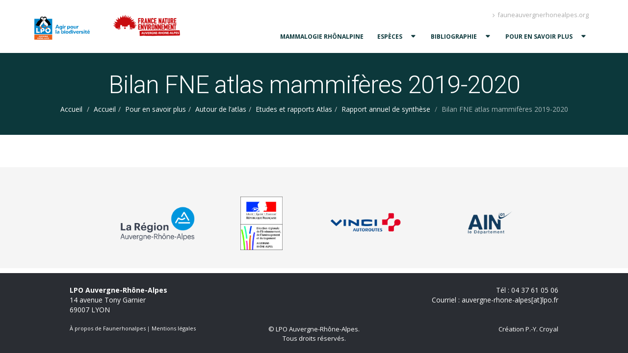

--- FILE ---
content_type: text/html; charset=UTF-8
request_url: https://atlasmam.fauneauvergnerhonealpes.org/accueil/pour-contribuer/actualites/etudeatlas/rapport-annuel-de-synthese/bilan-fne-atlas-mammiferes-2019-2020/
body_size: 12277
content:

<!DOCTYPE html>
<html>
<head>
	<!-- Basic -->
	<meta charset="utf-8">
	<meta http-equiv="X-UA-Compatible" content="IE=edge">	
	
	<meta name="keywords" content="Les mammifères de Rhône-Alpes | Atlas" />
	<meta name="description" content="Les mammifères de Rhône-Alpes | Atlas">
	<meta name="author" content="LPO Rhône-Alpes">
		
	<!-- Favicon -->
	<link rel="shortcut icon" href="" type="image/x-icon" />
	<link rel="apple-touch-icon" href="">
		
	<!-- Mobile Metas -->
	<meta name="viewport" content="width=device-width, minimum-scale=1.0, maximum-scale=1.0, user-scalable=no">
		
	<!-- Web Fonts  -->
	<link href="https://fonts.googleapis.com/css?family=Open+Sans:300,400,600,700,800%7CShadows+Into+Light" rel="stylesheet" type="text/css">
	<link href='https://fonts.googleapis.com/css?family=Open+Sans+Condensed:300,700&subset=latin,latin-ext' rel='stylesheet' type='text/css'>
	<link href='https://fonts.googleapis.com/css?family=Roboto+Slab:400,100,300,700|Roboto+Condensed:400,300,700|Roboto:400,300,100,500,700,900|Roboto+Mono:400,100,300,500,700&subset=latin,latin-ext' rel='stylesheet' type='text/css'>
	
	<meta name='robots' content='index, follow, max-image-preview:large, max-snippet:-1, max-video-preview:-1' />

	<!-- This site is optimized with the Yoast SEO plugin v26.7 - https://yoast.com/wordpress/plugins/seo/ -->
	<title>Bilan FNE atlas mammifères 2019-2020 - Les mammifères de Rhône-Alpes</title>
	<link rel="canonical" href="https://atlasmam.fauneauvergnerhonealpes.org/accueil/pour-contribuer/actualites/etudeatlas/rapport-annuel-de-synthese/bilan-fne-atlas-mammiferes-2019-2020/" />
	<meta property="og:locale" content="fr_FR" />
	<meta property="og:type" content="article" />
	<meta property="og:title" content="Bilan FNE atlas mammifères 2019-2020 - Les mammifères de Rhône-Alpes" />
	<meta property="og:url" content="https://atlasmam.fauneauvergnerhonealpes.org/accueil/pour-contribuer/actualites/etudeatlas/rapport-annuel-de-synthese/bilan-fne-atlas-mammiferes-2019-2020/" />
	<meta property="og:site_name" content="Les mammifères de Rhône-Alpes" />
	<meta name="twitter:card" content="summary_large_image" />
	<script type="application/ld+json" class="yoast-schema-graph">{"@context":"https://schema.org","@graph":[{"@type":"WebPage","@id":"https://atlasmam.fauneauvergnerhonealpes.org/accueil/pour-contribuer/actualites/etudeatlas/rapport-annuel-de-synthese/bilan-fne-atlas-mammiferes-2019-2020/","url":"https://atlasmam.fauneauvergnerhonealpes.org/accueil/pour-contribuer/actualites/etudeatlas/rapport-annuel-de-synthese/bilan-fne-atlas-mammiferes-2019-2020/","name":"Bilan FNE atlas mammifères 2019-2020 - Les mammifères de Rhône-Alpes","isPartOf":{"@id":"https://atlasmam.fauneauvergnerhonealpes.org/#website"},"primaryImageOfPage":{"@id":"https://atlasmam.fauneauvergnerhonealpes.org/accueil/pour-contribuer/actualites/etudeatlas/rapport-annuel-de-synthese/bilan-fne-atlas-mammiferes-2019-2020/#primaryimage"},"image":{"@id":"https://atlasmam.fauneauvergnerhonealpes.org/accueil/pour-contribuer/actualites/etudeatlas/rapport-annuel-de-synthese/bilan-fne-atlas-mammiferes-2019-2020/#primaryimage"},"thumbnailUrl":"https://atlasmam.fauneauvergnerhonealpes.org/wp-content/uploads/2021/01/Bilan-FNE-atlas-mammifères-2019-2020-pdf.jpg","datePublished":"2021-01-29T14:13:35+00:00","breadcrumb":{"@id":"https://atlasmam.fauneauvergnerhonealpes.org/accueil/pour-contribuer/actualites/etudeatlas/rapport-annuel-de-synthese/bilan-fne-atlas-mammiferes-2019-2020/#breadcrumb"},"inLanguage":"fr-FR","potentialAction":[{"@type":"ReadAction","target":["https://atlasmam.fauneauvergnerhonealpes.org/accueil/pour-contribuer/actualites/etudeatlas/rapport-annuel-de-synthese/bilan-fne-atlas-mammiferes-2019-2020/"]}]},{"@type":"ImageObject","inLanguage":"fr-FR","@id":"https://atlasmam.fauneauvergnerhonealpes.org/accueil/pour-contribuer/actualites/etudeatlas/rapport-annuel-de-synthese/bilan-fne-atlas-mammiferes-2019-2020/#primaryimage","url":"https://atlasmam.fauneauvergnerhonealpes.org/wp-content/uploads/2021/01/Bilan-FNE-atlas-mammifères-2019-2020-pdf.jpg","contentUrl":"https://atlasmam.fauneauvergnerhonealpes.org/wp-content/uploads/2021/01/Bilan-FNE-atlas-mammifères-2019-2020-pdf.jpg"},{"@type":"BreadcrumbList","@id":"https://atlasmam.fauneauvergnerhonealpes.org/accueil/pour-contribuer/actualites/etudeatlas/rapport-annuel-de-synthese/bilan-fne-atlas-mammiferes-2019-2020/#breadcrumb","itemListElement":[{"@type":"ListItem","position":1,"name":"Home","item":"https://atlasmam.fauneauvergnerhonealpes.org/"},{"@type":"ListItem","position":2,"name":"Accueil","item":"https://atlasmam.fauneauvergnerhonealpes.org/"},{"@type":"ListItem","position":3,"name":"Pour en savoir plus","item":"https://atlasmam.fauneauvergnerhonealpes.org/accueil/pour-contribuer/"},{"@type":"ListItem","position":4,"name":"Autour de l&#8217;atlas","item":"https://atlasmam.fauneauvergnerhonealpes.org/accueil/pour-contribuer/actualites/"},{"@type":"ListItem","position":5,"name":"Etudes et rapports Atlas","item":"https://atlasmam.fauneauvergnerhonealpes.org/accueil/pour-contribuer/actualites/etudeatlas/"},{"@type":"ListItem","position":6,"name":"Rapport annuel de synthèse","item":"https://atlasmam.fauneauvergnerhonealpes.org/accueil/pour-contribuer/actualites/etudeatlas/rapport-annuel-de-synthese/"},{"@type":"ListItem","position":7,"name":"Bilan FNE atlas mammifères 2019-2020"}]},{"@type":"WebSite","@id":"https://atlasmam.fauneauvergnerhonealpes.org/#website","url":"https://atlasmam.fauneauvergnerhonealpes.org/","name":"Les mammifères de Rhône-Alpes","description":"","potentialAction":[{"@type":"SearchAction","target":{"@type":"EntryPoint","urlTemplate":"https://atlasmam.fauneauvergnerhonealpes.org/?s={search_term_string}"},"query-input":{"@type":"PropertyValueSpecification","valueRequired":true,"valueName":"search_term_string"}}],"inLanguage":"fr-FR"}]}</script>
	<!-- / Yoast SEO plugin. -->


<link rel='dns-prefetch' href='//cdn.jsdelivr.net' />
<link rel="alternate" type="application/rss+xml" title="Les mammifères de Rhône-Alpes &raquo; Bilan FNE atlas mammifères 2019-2020 Flux des commentaires" href="https://atlasmam.fauneauvergnerhonealpes.org/accueil/pour-contribuer/actualites/etudeatlas/rapport-annuel-de-synthese/bilan-fne-atlas-mammiferes-2019-2020/feed/" />
<link rel="alternate" title="oEmbed (JSON)" type="application/json+oembed" href="https://atlasmam.fauneauvergnerhonealpes.org/wp-json/oembed/1.0/embed?url=https%3A%2F%2Fatlasmam.fauneauvergnerhonealpes.org%2Faccueil%2Fpour-contribuer%2Factualites%2Fetudeatlas%2Frapport-annuel-de-synthese%2Fbilan-fne-atlas-mammiferes-2019-2020%2F" />
<link rel="alternate" title="oEmbed (XML)" type="text/xml+oembed" href="https://atlasmam.fauneauvergnerhonealpes.org/wp-json/oembed/1.0/embed?url=https%3A%2F%2Fatlasmam.fauneauvergnerhonealpes.org%2Faccueil%2Fpour-contribuer%2Factualites%2Fetudeatlas%2Frapport-annuel-de-synthese%2Fbilan-fne-atlas-mammiferes-2019-2020%2F&#038;format=xml" />
<style id='wp-img-auto-sizes-contain-inline-css' type='text/css'>
img:is([sizes=auto i],[sizes^="auto," i]){contain-intrinsic-size:3000px 1500px}
/*# sourceURL=wp-img-auto-sizes-contain-inline-css */
</style>
<style id='wp-emoji-styles-inline-css' type='text/css'>

	img.wp-smiley, img.emoji {
		display: inline !important;
		border: none !important;
		box-shadow: none !important;
		height: 1em !important;
		width: 1em !important;
		margin: 0 0.07em !important;
		vertical-align: -0.1em !important;
		background: none !important;
		padding: 0 !important;
	}
/*# sourceURL=wp-emoji-styles-inline-css */
</style>
<style id='wp-block-library-inline-css' type='text/css'>
:root{--wp-block-synced-color:#7a00df;--wp-block-synced-color--rgb:122,0,223;--wp-bound-block-color:var(--wp-block-synced-color);--wp-editor-canvas-background:#ddd;--wp-admin-theme-color:#007cba;--wp-admin-theme-color--rgb:0,124,186;--wp-admin-theme-color-darker-10:#006ba1;--wp-admin-theme-color-darker-10--rgb:0,107,160.5;--wp-admin-theme-color-darker-20:#005a87;--wp-admin-theme-color-darker-20--rgb:0,90,135;--wp-admin-border-width-focus:2px}@media (min-resolution:192dpi){:root{--wp-admin-border-width-focus:1.5px}}.wp-element-button{cursor:pointer}:root .has-very-light-gray-background-color{background-color:#eee}:root .has-very-dark-gray-background-color{background-color:#313131}:root .has-very-light-gray-color{color:#eee}:root .has-very-dark-gray-color{color:#313131}:root .has-vivid-green-cyan-to-vivid-cyan-blue-gradient-background{background:linear-gradient(135deg,#00d084,#0693e3)}:root .has-purple-crush-gradient-background{background:linear-gradient(135deg,#34e2e4,#4721fb 50%,#ab1dfe)}:root .has-hazy-dawn-gradient-background{background:linear-gradient(135deg,#faaca8,#dad0ec)}:root .has-subdued-olive-gradient-background{background:linear-gradient(135deg,#fafae1,#67a671)}:root .has-atomic-cream-gradient-background{background:linear-gradient(135deg,#fdd79a,#004a59)}:root .has-nightshade-gradient-background{background:linear-gradient(135deg,#330968,#31cdcf)}:root .has-midnight-gradient-background{background:linear-gradient(135deg,#020381,#2874fc)}:root{--wp--preset--font-size--normal:16px;--wp--preset--font-size--huge:42px}.has-regular-font-size{font-size:1em}.has-larger-font-size{font-size:2.625em}.has-normal-font-size{font-size:var(--wp--preset--font-size--normal)}.has-huge-font-size{font-size:var(--wp--preset--font-size--huge)}.has-text-align-center{text-align:center}.has-text-align-left{text-align:left}.has-text-align-right{text-align:right}.has-fit-text{white-space:nowrap!important}#end-resizable-editor-section{display:none}.aligncenter{clear:both}.items-justified-left{justify-content:flex-start}.items-justified-center{justify-content:center}.items-justified-right{justify-content:flex-end}.items-justified-space-between{justify-content:space-between}.screen-reader-text{border:0;clip-path:inset(50%);height:1px;margin:-1px;overflow:hidden;padding:0;position:absolute;width:1px;word-wrap:normal!important}.screen-reader-text:focus{background-color:#ddd;clip-path:none;color:#444;display:block;font-size:1em;height:auto;left:5px;line-height:normal;padding:15px 23px 14px;text-decoration:none;top:5px;width:auto;z-index:100000}html :where(.has-border-color){border-style:solid}html :where([style*=border-top-color]){border-top-style:solid}html :where([style*=border-right-color]){border-right-style:solid}html :where([style*=border-bottom-color]){border-bottom-style:solid}html :where([style*=border-left-color]){border-left-style:solid}html :where([style*=border-width]){border-style:solid}html :where([style*=border-top-width]){border-top-style:solid}html :where([style*=border-right-width]){border-right-style:solid}html :where([style*=border-bottom-width]){border-bottom-style:solid}html :where([style*=border-left-width]){border-left-style:solid}html :where(img[class*=wp-image-]){height:auto;max-width:100%}:where(figure){margin:0 0 1em}html :where(.is-position-sticky){--wp-admin--admin-bar--position-offset:var(--wp-admin--admin-bar--height,0px)}@media screen and (max-width:600px){html :where(.is-position-sticky){--wp-admin--admin-bar--position-offset:0px}}

/*# sourceURL=wp-block-library-inline-css */
</style><style id='global-styles-inline-css' type='text/css'>
:root{--wp--preset--aspect-ratio--square: 1;--wp--preset--aspect-ratio--4-3: 4/3;--wp--preset--aspect-ratio--3-4: 3/4;--wp--preset--aspect-ratio--3-2: 3/2;--wp--preset--aspect-ratio--2-3: 2/3;--wp--preset--aspect-ratio--16-9: 16/9;--wp--preset--aspect-ratio--9-16: 9/16;--wp--preset--color--black: #000000;--wp--preset--color--cyan-bluish-gray: #abb8c3;--wp--preset--color--white: #ffffff;--wp--preset--color--pale-pink: #f78da7;--wp--preset--color--vivid-red: #cf2e2e;--wp--preset--color--luminous-vivid-orange: #ff6900;--wp--preset--color--luminous-vivid-amber: #fcb900;--wp--preset--color--light-green-cyan: #7bdcb5;--wp--preset--color--vivid-green-cyan: #00d084;--wp--preset--color--pale-cyan-blue: #8ed1fc;--wp--preset--color--vivid-cyan-blue: #0693e3;--wp--preset--color--vivid-purple: #9b51e0;--wp--preset--gradient--vivid-cyan-blue-to-vivid-purple: linear-gradient(135deg,rgb(6,147,227) 0%,rgb(155,81,224) 100%);--wp--preset--gradient--light-green-cyan-to-vivid-green-cyan: linear-gradient(135deg,rgb(122,220,180) 0%,rgb(0,208,130) 100%);--wp--preset--gradient--luminous-vivid-amber-to-luminous-vivid-orange: linear-gradient(135deg,rgb(252,185,0) 0%,rgb(255,105,0) 100%);--wp--preset--gradient--luminous-vivid-orange-to-vivid-red: linear-gradient(135deg,rgb(255,105,0) 0%,rgb(207,46,46) 100%);--wp--preset--gradient--very-light-gray-to-cyan-bluish-gray: linear-gradient(135deg,rgb(238,238,238) 0%,rgb(169,184,195) 100%);--wp--preset--gradient--cool-to-warm-spectrum: linear-gradient(135deg,rgb(74,234,220) 0%,rgb(151,120,209) 20%,rgb(207,42,186) 40%,rgb(238,44,130) 60%,rgb(251,105,98) 80%,rgb(254,248,76) 100%);--wp--preset--gradient--blush-light-purple: linear-gradient(135deg,rgb(255,206,236) 0%,rgb(152,150,240) 100%);--wp--preset--gradient--blush-bordeaux: linear-gradient(135deg,rgb(254,205,165) 0%,rgb(254,45,45) 50%,rgb(107,0,62) 100%);--wp--preset--gradient--luminous-dusk: linear-gradient(135deg,rgb(255,203,112) 0%,rgb(199,81,192) 50%,rgb(65,88,208) 100%);--wp--preset--gradient--pale-ocean: linear-gradient(135deg,rgb(255,245,203) 0%,rgb(182,227,212) 50%,rgb(51,167,181) 100%);--wp--preset--gradient--electric-grass: linear-gradient(135deg,rgb(202,248,128) 0%,rgb(113,206,126) 100%);--wp--preset--gradient--midnight: linear-gradient(135deg,rgb(2,3,129) 0%,rgb(40,116,252) 100%);--wp--preset--font-size--small: 13px;--wp--preset--font-size--medium: 20px;--wp--preset--font-size--large: 36px;--wp--preset--font-size--x-large: 42px;--wp--preset--spacing--20: 0.44rem;--wp--preset--spacing--30: 0.67rem;--wp--preset--spacing--40: 1rem;--wp--preset--spacing--50: 1.5rem;--wp--preset--spacing--60: 2.25rem;--wp--preset--spacing--70: 3.38rem;--wp--preset--spacing--80: 5.06rem;--wp--preset--shadow--natural: 6px 6px 9px rgba(0, 0, 0, 0.2);--wp--preset--shadow--deep: 12px 12px 50px rgba(0, 0, 0, 0.4);--wp--preset--shadow--sharp: 6px 6px 0px rgba(0, 0, 0, 0.2);--wp--preset--shadow--outlined: 6px 6px 0px -3px rgb(255, 255, 255), 6px 6px rgb(0, 0, 0);--wp--preset--shadow--crisp: 6px 6px 0px rgb(0, 0, 0);}:where(.is-layout-flex){gap: 0.5em;}:where(.is-layout-grid){gap: 0.5em;}body .is-layout-flex{display: flex;}.is-layout-flex{flex-wrap: wrap;align-items: center;}.is-layout-flex > :is(*, div){margin: 0;}body .is-layout-grid{display: grid;}.is-layout-grid > :is(*, div){margin: 0;}:where(.wp-block-columns.is-layout-flex){gap: 2em;}:where(.wp-block-columns.is-layout-grid){gap: 2em;}:where(.wp-block-post-template.is-layout-flex){gap: 1.25em;}:where(.wp-block-post-template.is-layout-grid){gap: 1.25em;}.has-black-color{color: var(--wp--preset--color--black) !important;}.has-cyan-bluish-gray-color{color: var(--wp--preset--color--cyan-bluish-gray) !important;}.has-white-color{color: var(--wp--preset--color--white) !important;}.has-pale-pink-color{color: var(--wp--preset--color--pale-pink) !important;}.has-vivid-red-color{color: var(--wp--preset--color--vivid-red) !important;}.has-luminous-vivid-orange-color{color: var(--wp--preset--color--luminous-vivid-orange) !important;}.has-luminous-vivid-amber-color{color: var(--wp--preset--color--luminous-vivid-amber) !important;}.has-light-green-cyan-color{color: var(--wp--preset--color--light-green-cyan) !important;}.has-vivid-green-cyan-color{color: var(--wp--preset--color--vivid-green-cyan) !important;}.has-pale-cyan-blue-color{color: var(--wp--preset--color--pale-cyan-blue) !important;}.has-vivid-cyan-blue-color{color: var(--wp--preset--color--vivid-cyan-blue) !important;}.has-vivid-purple-color{color: var(--wp--preset--color--vivid-purple) !important;}.has-black-background-color{background-color: var(--wp--preset--color--black) !important;}.has-cyan-bluish-gray-background-color{background-color: var(--wp--preset--color--cyan-bluish-gray) !important;}.has-white-background-color{background-color: var(--wp--preset--color--white) !important;}.has-pale-pink-background-color{background-color: var(--wp--preset--color--pale-pink) !important;}.has-vivid-red-background-color{background-color: var(--wp--preset--color--vivid-red) !important;}.has-luminous-vivid-orange-background-color{background-color: var(--wp--preset--color--luminous-vivid-orange) !important;}.has-luminous-vivid-amber-background-color{background-color: var(--wp--preset--color--luminous-vivid-amber) !important;}.has-light-green-cyan-background-color{background-color: var(--wp--preset--color--light-green-cyan) !important;}.has-vivid-green-cyan-background-color{background-color: var(--wp--preset--color--vivid-green-cyan) !important;}.has-pale-cyan-blue-background-color{background-color: var(--wp--preset--color--pale-cyan-blue) !important;}.has-vivid-cyan-blue-background-color{background-color: var(--wp--preset--color--vivid-cyan-blue) !important;}.has-vivid-purple-background-color{background-color: var(--wp--preset--color--vivid-purple) !important;}.has-black-border-color{border-color: var(--wp--preset--color--black) !important;}.has-cyan-bluish-gray-border-color{border-color: var(--wp--preset--color--cyan-bluish-gray) !important;}.has-white-border-color{border-color: var(--wp--preset--color--white) !important;}.has-pale-pink-border-color{border-color: var(--wp--preset--color--pale-pink) !important;}.has-vivid-red-border-color{border-color: var(--wp--preset--color--vivid-red) !important;}.has-luminous-vivid-orange-border-color{border-color: var(--wp--preset--color--luminous-vivid-orange) !important;}.has-luminous-vivid-amber-border-color{border-color: var(--wp--preset--color--luminous-vivid-amber) !important;}.has-light-green-cyan-border-color{border-color: var(--wp--preset--color--light-green-cyan) !important;}.has-vivid-green-cyan-border-color{border-color: var(--wp--preset--color--vivid-green-cyan) !important;}.has-pale-cyan-blue-border-color{border-color: var(--wp--preset--color--pale-cyan-blue) !important;}.has-vivid-cyan-blue-border-color{border-color: var(--wp--preset--color--vivid-cyan-blue) !important;}.has-vivid-purple-border-color{border-color: var(--wp--preset--color--vivid-purple) !important;}.has-vivid-cyan-blue-to-vivid-purple-gradient-background{background: var(--wp--preset--gradient--vivid-cyan-blue-to-vivid-purple) !important;}.has-light-green-cyan-to-vivid-green-cyan-gradient-background{background: var(--wp--preset--gradient--light-green-cyan-to-vivid-green-cyan) !important;}.has-luminous-vivid-amber-to-luminous-vivid-orange-gradient-background{background: var(--wp--preset--gradient--luminous-vivid-amber-to-luminous-vivid-orange) !important;}.has-luminous-vivid-orange-to-vivid-red-gradient-background{background: var(--wp--preset--gradient--luminous-vivid-orange-to-vivid-red) !important;}.has-very-light-gray-to-cyan-bluish-gray-gradient-background{background: var(--wp--preset--gradient--very-light-gray-to-cyan-bluish-gray) !important;}.has-cool-to-warm-spectrum-gradient-background{background: var(--wp--preset--gradient--cool-to-warm-spectrum) !important;}.has-blush-light-purple-gradient-background{background: var(--wp--preset--gradient--blush-light-purple) !important;}.has-blush-bordeaux-gradient-background{background: var(--wp--preset--gradient--blush-bordeaux) !important;}.has-luminous-dusk-gradient-background{background: var(--wp--preset--gradient--luminous-dusk) !important;}.has-pale-ocean-gradient-background{background: var(--wp--preset--gradient--pale-ocean) !important;}.has-electric-grass-gradient-background{background: var(--wp--preset--gradient--electric-grass) !important;}.has-midnight-gradient-background{background: var(--wp--preset--gradient--midnight) !important;}.has-small-font-size{font-size: var(--wp--preset--font-size--small) !important;}.has-medium-font-size{font-size: var(--wp--preset--font-size--medium) !important;}.has-large-font-size{font-size: var(--wp--preset--font-size--large) !important;}.has-x-large-font-size{font-size: var(--wp--preset--font-size--x-large) !important;}
/*# sourceURL=global-styles-inline-css */
</style>

<style id='classic-theme-styles-inline-css' type='text/css'>
/*! This file is auto-generated */
.wp-block-button__link{color:#fff;background-color:#32373c;border-radius:9999px;box-shadow:none;text-decoration:none;padding:calc(.667em + 2px) calc(1.333em + 2px);font-size:1.125em}.wp-block-file__button{background:#32373c;color:#fff;text-decoration:none}
/*# sourceURL=/wp-includes/css/classic-themes.min.css */
</style>
<link rel='stylesheet' id='bootstrap-css' href='https://atlasmam.fauneauvergnerhonealpes.org/wp-content/themes/theme_atlas_mam.old/vendor/bootstrap/css/bootstrap.min.css' type='text/css' media='all' />
<link rel='stylesheet' id='font-awesome-css' href='https://atlasmam.fauneauvergnerhonealpes.org/wp-content/themes/theme_atlas_mam.old/vendor/font-awesome/css/font-awesome.min.css' type='text/css' media='all' />
<link rel='stylesheet' id='simple-line-icons-css' href='https://atlasmam.fauneauvergnerhonealpes.org/wp-content/themes/theme_atlas_mam.old/vendor/simple-line-icons/css/simple-line-icons.min.css' type='text/css' media='all' />
<link rel='stylesheet' id='owl.carousel-css' href='https://atlasmam.fauneauvergnerhonealpes.org/wp-content/themes/theme_atlas_mam.old/vendor/owl.carousel/assets/owl.carousel.min.css' type='text/css' media='all' />
<link rel='stylesheet' id='owl.theme.default-css' href='https://atlasmam.fauneauvergnerhonealpes.org/wp-content/themes/theme_atlas_mam.old/vendor/owl.carousel/assets/owl.theme.default.min.css' type='text/css' media='all' />
<link rel='stylesheet' id='magnific-popup-css' href='https://atlasmam.fauneauvergnerhonealpes.org/wp-content/themes/theme_atlas_mam.old/vendor/magnific-popup/magnific-popup.min.css' type='text/css' media='all' />
<link rel='stylesheet' id='custom-css' href='https://atlasmam.fauneauvergnerhonealpes.org/wp-content/themes/theme_atlas_mam.old/css/custom.css' type='text/css' media='all' />
<link rel='stylesheet' id='style-css' href='https://atlasmam.fauneauvergnerhonealpes.org/wp-content/themes/theme_atlas_mam.old/style.css' type='text/css' media='all' />
<link rel='stylesheet' id='rs-settings-css' href='https://atlasmam.fauneauvergnerhonealpes.org/wp-content/themes/theme_atlas_mam.old/vendor/rs-plugin/css/settings.css' type='text/css' media='screen' />
<link rel='stylesheet' id='rs-layers-css' href='https://atlasmam.fauneauvergnerhonealpes.org/wp-content/themes/theme_atlas_mam.old/vendor/rs-plugin/css/layers.css' type='text/css' media='screen' />
<link rel='stylesheet' id='rs-navigation-css' href='https://atlasmam.fauneauvergnerhonealpes.org/wp-content/themes/theme_atlas_mam.old/vendor/rs-plugin/css/navigation.css' type='text/css' media='screen' />
<link rel='stylesheet' id='tablepress-default-css' href='https://atlasmam.fauneauvergnerhonealpes.org/wp-content/plugins/tablepress/css/build/default.css?ver=3.2.6' type='text/css' media='all' />
<script type="text/javascript" src="https://atlasmam.fauneauvergnerhonealpes.org/wp-includes/js/jquery/jquery.min.js?ver=3.7.1" id="jquery-core-js"></script>
<script type="text/javascript" src="https://atlasmam.fauneauvergnerhonealpes.org/wp-includes/js/jquery/jquery-migrate.min.js?ver=3.4.1" id="jquery-migrate-js"></script>
<script type="text/javascript" src="https://atlasmam.fauneauvergnerhonealpes.org/wp-content/themes/theme_atlas_mam.old/vendor/modernizr/modernizr.min.js" id="modernizr-js"></script>
<link rel="https://api.w.org/" href="https://atlasmam.fauneauvergnerhonealpes.org/wp-json/" /><link rel="alternate" title="JSON" type="application/json" href="https://atlasmam.fauneauvergnerhonealpes.org/wp-json/wp/v2/media/6943" /><link rel="EditURI" type="application/rsd+xml" title="RSD" href="https://atlasmam.fauneauvergnerhonealpes.org/xmlrpc.php?rsd" />
<meta name="generator" content="WordPress 6.9" />
<link rel='shortlink' href='https://atlasmam.fauneauvergnerhonealpes.org/?p=6943' />
<link rel="icon" href="https://atlasmam.fauneauvergnerhonealpes.org/wp-content/uploads/2020/10/cropped-M-220-20-Aa-Micromys-minutus-13jmBOMPAR-32x32.jpg" sizes="32x32" />
<link rel="icon" href="https://atlasmam.fauneauvergnerhonealpes.org/wp-content/uploads/2020/10/cropped-M-220-20-Aa-Micromys-minutus-13jmBOMPAR-192x192.jpg" sizes="192x192" />
<link rel="apple-touch-icon" href="https://atlasmam.fauneauvergnerhonealpes.org/wp-content/uploads/2020/10/cropped-M-220-20-Aa-Micromys-minutus-13jmBOMPAR-180x180.jpg" />
<meta name="msapplication-TileImage" content="https://atlasmam.fauneauvergnerhonealpes.org/wp-content/uploads/2020/10/cropped-M-220-20-Aa-Micromys-minutus-13jmBOMPAR-270x270.jpg" />
	
	<style>
		.home #mainNav .page-item-2 {
			display: none;
		}
	</style>
</head>

<body class="attachment wp-singular attachment-template-default attachmentid-6943 attachment-pdf wp-theme-theme_atlas_mamold">
	<div id="global">
		<!--data-plugin-options='{"stickyEnabled": true, "stickyEnableOnBoxed": true, "stickyEnableOnMobile": true, "stickyStartAt": 0, "stickySetTop": "0px"}'-->
		<header id="header" data-plugin-options='{"stickyEnabled": false, "stickyEnableOnBoxed": true, "stickyEnableOnMobile": true, "stickyStartAt": 1, "stickySetTop": "1"}'>
			<div class="header-body">
				<div class="header-container container">
					
					<div class="header-row">
						<div class="header-column">
							<div class="header-logo" style="width: 375px; height: 84px;">
								<a href="https://auvergne-rhone-alpes.lpo.fr/" target="_blank">
									<img alt="" height="54"  src="https://atlasmam.fauneauvergnerhonealpes.org/wp-content/uploads/2024/09/LPO-AuRA_transparent_108.png" style="top: 0px; width: auto; height: 54px;">
								</a>
								<a href="https://www.fne-aura.org/" target="_blank">
									<img alt="" height="54"  src="https://atlasmam.fauneauvergnerhonealpes.org/wp-content/uploads/2019/10/logo-FNE-AURA-1-e1571813592736.png" style="top: 0px; width: auto; height: 54px;">
								</a>
							</div>
						</div>
						<div class="header-column">
							<div class="header-row">
								<nav class="header-nav-top">
									<ul class="nav nav-pills">
										<li>
											<a href="http://fauneauvergnerhonealpes.org"><span class="ws-nowrap"><i class="fa fa-angle-right"></i> fauneauvergnerhonealpes.org</span></a>
										</li>
									</ul>
								</nav>
							</div>
							<div class="header-row">
								<div class="header-nav header-nav-left">
									<button class="btn header-btn-collapse-nav" data-toggle="collapse" data-target=".header-nav-main">
										<i class="fa fa-bars"></i>
									</button>
									<div class="header-nav-main header-nav-main-effect-1 header-nav-main-sub-effect-1 collapse">
										<nav>
											<ul id="mainNav" class="nav nav-pills">
												<li id="nav-menu-item-5531" class=" menu-item menu-item-type-post_type menu-item-object-page"><a href="https://atlasmam.fauneauvergnerhonealpes.org/accueil/test/" class="menu-link main-menu-link ">Mammalogie rhônalpine</a></li>
<li id="nav-menu-item-1696" class="dropdown menu-item menu-item-type-post_type menu-item-object-page menu-item-has-children"><a href="https://atlasmam.fauneauvergnerhonealpes.org/accueil/especes/" class="menu-link main-menu-link dropdown-toggle ">Espèces</a>
<ul class="dropdown-menu">
	<li id="nav-menu-item-1709" class="dropdown-submenu menu-item menu-item-type-post_type menu-item-object-page menu-item-has-children"><a href="https://atlasmam.fauneauvergnerhonealpes.org/accueil/especes/carnivores/" class="menu-link sub-menu-link dropdown-toggle ">Carnivores</a>
	<ul class="dropdown-menu">
		<li id="nav-menu-item-2161" class=" gras menu-item menu-item-type-post_type menu-item-object-page"><a href="https://atlasmam.fauneauvergnerhonealpes.org/accueil/especes/carnivores/belette-deurope/" class="menu-link sub-menu-link ">Belette d&rsquo;Europe</a></li>
		<li id="nav-menu-item-2162" class=" gras menu-item menu-item-type-post_type menu-item-object-page"><a href="https://atlasmam.fauneauvergnerhonealpes.org/accueil/especes/carnivores/blaireau-europeen/" class="menu-link sub-menu-link ">Blaireau européen</a></li>
		<li id="nav-menu-item-3234" class=" gras menu-item menu-item-type-post_type menu-item-object-page"><a href="https://atlasmam.fauneauvergnerhonealpes.org/accueil/especes/carnivores/chacal-dore/" class="menu-link sub-menu-link ">Chacal doré</a></li>
		<li id="nav-menu-item-2163" class=" gras menu-item menu-item-type-post_type menu-item-object-page"><a href="https://atlasmam.fauneauvergnerhonealpes.org/accueil/especes/carnivores/chat-forestier/" class="menu-link sub-menu-link ">Chat forestier</a></li>
		<li id="nav-menu-item-2332" class=" gras menu-item menu-item-type-post_type menu-item-object-page"><a href="https://atlasmam.fauneauvergnerhonealpes.org/accueil/especes/carnivores/chien-viverrin/" class="menu-link sub-menu-link ">Chien viverrin</a></li>
		<li id="nav-menu-item-2164" class=" gras menu-item menu-item-type-post_type menu-item-object-page"><a href="https://atlasmam.fauneauvergnerhonealpes.org/accueil/especes/carnivores/fouine/" class="menu-link sub-menu-link ">Fouine</a></li>
		<li id="nav-menu-item-2165" class=" gras menu-item menu-item-type-post_type menu-item-object-page"><a href="https://atlasmam.fauneauvergnerhonealpes.org/accueil/especes/carnivores/genette-commune/" class="menu-link sub-menu-link ">Genette commune</a></li>
		<li id="nav-menu-item-2153" class=" gras menu-item menu-item-type-post_type menu-item-object-page"><a href="https://atlasmam.fauneauvergnerhonealpes.org/accueil/especes/carnivores/hermine/" class="menu-link sub-menu-link ">Hermine</a></li>
		<li id="nav-menu-item-2154" class=" gras menu-item menu-item-type-post_type menu-item-object-page"><a href="https://atlasmam.fauneauvergnerhonealpes.org/accueil/especes/carnivores/loup-gris/" class="menu-link sub-menu-link ">Loup gris</a></li>
		<li id="nav-menu-item-2155" class=" gras menu-item menu-item-type-post_type menu-item-object-page"><a href="https://atlasmam.fauneauvergnerhonealpes.org/accueil/especes/carnivores/loutre-deurope/" class="menu-link sub-menu-link ">Loutre d&rsquo;Europe</a></li>
		<li id="nav-menu-item-2156" class=" gras menu-item menu-item-type-post_type menu-item-object-page"><a href="https://atlasmam.fauneauvergnerhonealpes.org/accueil/especes/carnivores/lynx-boreal/" class="menu-link sub-menu-link ">Lynx boréal</a></li>
		<li id="nav-menu-item-2157" class=" gras menu-item menu-item-type-post_type menu-item-object-page"><a href="https://atlasmam.fauneauvergnerhonealpes.org/accueil/especes/carnivores/martre-des-pins/" class="menu-link sub-menu-link ">Martre des pins</a></li>
		<li id="nav-menu-item-2158" class=" gras menu-item menu-item-type-post_type menu-item-object-page"><a href="https://atlasmam.fauneauvergnerhonealpes.org/accueil/especes/carnivores/putois-deurope/" class="menu-link sub-menu-link ">Putois d&rsquo;Europe</a></li>
		<li id="nav-menu-item-2333" class=" gras menu-item menu-item-type-post_type menu-item-object-page"><a href="https://atlasmam.fauneauvergnerhonealpes.org/accueil/especes/carnivores/raton-laveur/" class="menu-link sub-menu-link ">Raton laveur</a></li>
		<li id="nav-menu-item-2159" class=" gras menu-item menu-item-type-post_type menu-item-object-page"><a href="https://atlasmam.fauneauvergnerhonealpes.org/accueil/especes/carnivores/renard-roux/" class="menu-link sub-menu-link ">Renard roux</a></li>
		<li id="nav-menu-item-2160" class=" gras menu-item menu-item-type-post_type menu-item-object-page"><a href="https://atlasmam.fauneauvergnerhonealpes.org/accueil/especes/carnivores/vison-damerique/" class="menu-link sub-menu-link ">Vison d&rsquo;Amérique</a></li>
	</ul>
</li>
	<li id="nav-menu-item-2177" class="dropdown-submenu menu-item menu-item-type-post_type menu-item-object-page menu-item-has-children"><a href="https://atlasmam.fauneauvergnerhonealpes.org/accueil/especes/insectivores/" class="menu-link sub-menu-link dropdown-toggle ">Insectivores</a>
	<ul class="dropdown-menu">
		<li id="nav-menu-item-2178" class=" gras menu-item menu-item-type-post_type menu-item-object-page"><a href="https://atlasmam.fauneauvergnerhonealpes.org/accueil/especes/insectivores/crocidure-des-jardins/" class="menu-link sub-menu-link ">Crocidure des jardins</a></li>
		<li id="nav-menu-item-2179" class=" gras menu-item menu-item-type-post_type menu-item-object-page"><a href="https://atlasmam.fauneauvergnerhonealpes.org/accueil/especes/insectivores/crocidure-leucode/" class="menu-link sub-menu-link ">Crocidure leucode</a></li>
		<li id="nav-menu-item-2180" class=" gras menu-item menu-item-type-post_type menu-item-object-page"><a href="https://atlasmam.fauneauvergnerhonealpes.org/accueil/especes/insectivores/crocidure-musette/" class="menu-link sub-menu-link ">Crocidure musette</a></li>
		<li id="nav-menu-item-2181" class=" gras menu-item menu-item-type-post_type menu-item-object-page"><a href="https://atlasmam.fauneauvergnerhonealpes.org/accueil/especes/insectivores/crossope-aquatique/" class="menu-link sub-menu-link ">Crossope aquatique</a></li>
		<li id="nav-menu-item-2182" class=" gras menu-item menu-item-type-post_type menu-item-object-page"><a href="https://atlasmam.fauneauvergnerhonealpes.org/accueil/especes/insectivores/crossope-de-miller/" class="menu-link sub-menu-link ">Crossope de Miller</a></li>
		<li id="nav-menu-item-2190" class=" gras menu-item menu-item-type-post_type menu-item-object-page"><a href="https://atlasmam.fauneauvergnerhonealpes.org/accueil/especes/insectivores/herisson-deurope/" class="menu-link sub-menu-link ">Hérisson d&rsquo;Europe</a></li>
		<li id="nav-menu-item-2191" class=" gras menu-item menu-item-type-post_type menu-item-object-page"><a href="https://atlasmam.fauneauvergnerhonealpes.org/accueil/especes/insectivores/musaraigne-alpine/" class="menu-link sub-menu-link ">Musaraigne alpine</a></li>
		<li id="nav-menu-item-2192" class=" gras menu-item menu-item-type-post_type menu-item-object-page"><a href="https://atlasmam.fauneauvergnerhonealpes.org/accueil/especes/insectivores/musaraigne-carrelet/" class="menu-link sub-menu-link ">Musaraigne carrelet</a></li>
		<li id="nav-menu-item-2193" class=" gras menu-item menu-item-type-post_type menu-item-object-page"><a href="https://atlasmam.fauneauvergnerhonealpes.org/accueil/especes/insectivores/musaraigne-couronnee/" class="menu-link sub-menu-link ">Musaraigne couronnée</a></li>
		<li id="nav-menu-item-2194" class=" gras menu-item menu-item-type-post_type menu-item-object-page"><a href="https://atlasmam.fauneauvergnerhonealpes.org/accueil/especes/insectivores/musaraigne-du-valais/" class="menu-link sub-menu-link ">Musaraigne du Valais</a></li>
		<li id="nav-menu-item-2195" class=" gras menu-item menu-item-type-post_type menu-item-object-page"><a href="https://atlasmam.fauneauvergnerhonealpes.org/accueil/especes/insectivores/musaraigne-pygmee/" class="menu-link sub-menu-link ">Musaraigne pygmée</a></li>
		<li id="nav-menu-item-2196" class=" gras menu-item menu-item-type-post_type menu-item-object-page"><a href="https://atlasmam.fauneauvergnerhonealpes.org/accueil/especes/insectivores/pachyure-etrusque/" class="menu-link sub-menu-link ">Pachyure étrusque</a></li>
		<li id="nav-menu-item-2197" class=" gras menu-item menu-item-type-post_type menu-item-object-page"><a href="https://atlasmam.fauneauvergnerhonealpes.org/accueil/especes/insectivores/taupe-deurope/" class="menu-link sub-menu-link ">Taupe d&rsquo;Europe</a></li>
	</ul>
</li>
	<li id="nav-menu-item-2079" class="dropdown-submenu menu-item menu-item-type-post_type menu-item-object-page menu-item-has-children"><a href="https://atlasmam.fauneauvergnerhonealpes.org/accueil/especes/lagomorphes/" class="menu-link sub-menu-link dropdown-toggle ">Lagomorphes</a>
	<ul class="dropdown-menu">
		<li id="nav-menu-item-2170" class=" gras menu-item menu-item-type-post_type menu-item-object-page"><a href="https://atlasmam.fauneauvergnerhonealpes.org/accueil/especes/lagomorphes/lapin-de-garenne/" class="menu-link sub-menu-link ">Lapin de garenne</a></li>
		<li id="nav-menu-item-2171" class=" gras menu-item menu-item-type-post_type menu-item-object-page"><a href="https://atlasmam.fauneauvergnerhonealpes.org/accueil/especes/lagomorphes/lievre-deurope/" class="menu-link sub-menu-link ">Lièvre d&rsquo;Europe</a></li>
		<li id="nav-menu-item-2172" class=" gras menu-item menu-item-type-post_type menu-item-object-page"><a href="https://atlasmam.fauneauvergnerhonealpes.org/accueil/especes/lagomorphes/lievre-variable/" class="menu-link sub-menu-link ">Lièvre variable</a></li>
	</ul>
</li>
	<li id="nav-menu-item-2183" class="dropdown-submenu menu-item menu-item-type-post_type menu-item-object-page menu-item-has-children"><a href="https://atlasmam.fauneauvergnerhonealpes.org/accueil/especes/rongeurs/" class="menu-link sub-menu-link dropdown-toggle ">Rongeurs</a>
	<ul class="dropdown-menu">
		<li id="nav-menu-item-2184" class=" gras menu-item menu-item-type-post_type menu-item-object-page"><a href="https://atlasmam.fauneauvergnerhonealpes.org/accueil/especes/rongeurs/campagnol-agreste/" class="menu-link sub-menu-link ">Campagnol agreste</a></li>
		<li id="nav-menu-item-2185" class=" gras menu-item menu-item-type-post_type menu-item-object-page"><a href="https://atlasmam.fauneauvergnerhonealpes.org/accueil/especes/rongeurs/campagnol-amphibie/" class="menu-link sub-menu-link ">Campagnol amphibie</a></li>
		<li id="nav-menu-item-2186" class=" gras menu-item menu-item-type-post_type menu-item-object-page"><a href="https://atlasmam.fauneauvergnerhonealpes.org/accueil/especes/rongeurs/campagnol-de-fatio/" class="menu-link sub-menu-link ">Campagnol de Fatio</a></li>
		<li id="nav-menu-item-2187" class=" gras menu-item menu-item-type-post_type menu-item-object-page"><a href="https://atlasmam.fauneauvergnerhonealpes.org/accueil/especes/rongeurs/campagnol-des-champs/" class="menu-link sub-menu-link ">Campagnol des champs</a></li>
		<li id="nav-menu-item-2747" class=" gras menu-item menu-item-type-post_type menu-item-object-page"><a href="https://atlasmam.fauneauvergnerhonealpes.org/accueil/especes/rongeurs/campagnol-des-neiges/" class="menu-link sub-menu-link ">Campagnol des neiges</a></li>
		<li id="nav-menu-item-2188" class=" gras menu-item menu-item-type-post_type menu-item-object-page"><a href="https://atlasmam.fauneauvergnerhonealpes.org/accueil/especes/rongeurs/campagnol-provencal/" class="menu-link sub-menu-link ">Campagnol provençal</a></li>
		<li id="nav-menu-item-2189" class=" gras menu-item menu-item-type-post_type menu-item-object-page"><a href="https://atlasmam.fauneauvergnerhonealpes.org/accueil/especes/rongeurs/campagnol-roussatre/" class="menu-link sub-menu-link ">Campagnol roussâtre</a></li>
		<li id="nav-menu-item-2198" class=" gras menu-item menu-item-type-post_type menu-item-object-page"><a href="https://atlasmam.fauneauvergnerhonealpes.org/accueil/especes/rongeurs/campagnol-souterrain/" class="menu-link sub-menu-link ">Campagnol souterrain</a></li>
		<li id="nav-menu-item-2199" class=" gras menu-item menu-item-type-post_type menu-item-object-page"><a href="https://atlasmam.fauneauvergnerhonealpes.org/accueil/especes/rongeurs/campagnol-terrestre-fouisseur/" class="menu-link sub-menu-link ">Campagnol terrestre fouisseur</a></li>
		<li id="nav-menu-item-2167" class=" gras menu-item menu-item-type-post_type menu-item-object-page"><a href="https://atlasmam.fauneauvergnerhonealpes.org/accueil/especes/rongeurs/castor-deurasie/" class="menu-link sub-menu-link ">Castor d&rsquo;eurasie</a></li>
		<li id="nav-menu-item-2200" class=" gras menu-item menu-item-type-post_type menu-item-object-page"><a href="https://atlasmam.fauneauvergnerhonealpes.org/accueil/especes/rongeurs/ecureuil-roux/" class="menu-link sub-menu-link ">Écureuil roux</a></li>
		<li id="nav-menu-item-2201" class=" gras menu-item menu-item-type-post_type menu-item-object-page"><a href="https://atlasmam.fauneauvergnerhonealpes.org/accueil/especes/rongeurs/lerot/" class="menu-link sub-menu-link ">Lérot</a></li>
		<li id="nav-menu-item-2202" class=" gras menu-item menu-item-type-post_type menu-item-object-page"><a href="https://atlasmam.fauneauvergnerhonealpes.org/accueil/especes/rongeurs/loir-gris/" class="menu-link sub-menu-link ">Loir gris</a></li>
		<li id="nav-menu-item-2166" class=" gras menu-item menu-item-type-post_type menu-item-object-page"><a href="https://atlasmam.fauneauvergnerhonealpes.org/accueil/especes/rongeurs/marmotte-des-alpes/" class="menu-link sub-menu-link ">Marmotte des Alpes</a></li>
		<li id="nav-menu-item-2203" class=" gras menu-item menu-item-type-post_type menu-item-object-page"><a href="https://atlasmam.fauneauvergnerhonealpes.org/accueil/especes/rongeurs/mulot-a-collier/" class="menu-link sub-menu-link ">Mulot à collier</a></li>
		<li id="nav-menu-item-2427" class=" gras menu-item menu-item-type-post_type menu-item-object-page"><a href="https://atlasmam.fauneauvergnerhonealpes.org/accueil/especes/rongeurs/mulot-alpestre/" class="menu-link sub-menu-link ">Mulot alpestre</a></li>
		<li id="nav-menu-item-2204" class=" gras menu-item menu-item-type-post_type menu-item-object-page"><a href="https://atlasmam.fauneauvergnerhonealpes.org/accueil/especes/rongeurs/mulot-sylvestre/" class="menu-link sub-menu-link ">Mulot sylvestre</a></li>
		<li id="nav-menu-item-2205" class=" gras menu-item menu-item-type-post_type menu-item-object-page"><a href="https://atlasmam.fauneauvergnerhonealpes.org/accueil/especes/rongeurs/muscardin/" class="menu-link sub-menu-link ">Muscardin</a></li>
		<li id="nav-menu-item-2169" class=" gras menu-item menu-item-type-post_type menu-item-object-page"><a href="https://atlasmam.fauneauvergnerhonealpes.org/accueil/especes/rongeurs/ragondin/" class="menu-link sub-menu-link ">Ragondin</a></li>
		<li id="nav-menu-item-2206" class=" gras menu-item menu-item-type-post_type menu-item-object-page"><a href="https://atlasmam.fauneauvergnerhonealpes.org/accueil/especes/rongeurs/rat-des-moissons/" class="menu-link sub-menu-link ">Rat des moissons</a></li>
		<li id="nav-menu-item-2168" class=" gras menu-item menu-item-type-post_type menu-item-object-page"><a href="https://atlasmam.fauneauvergnerhonealpes.org/accueil/especes/rongeurs/rat-musque/" class="menu-link sub-menu-link ">Rat musqué</a></li>
		<li id="nav-menu-item-2207" class=" gras menu-item menu-item-type-post_type menu-item-object-page"><a href="https://atlasmam.fauneauvergnerhonealpes.org/accueil/especes/rongeurs/rat-noir/" class="menu-link sub-menu-link ">Rat noir</a></li>
		<li id="nav-menu-item-2208" class=" gras menu-item menu-item-type-post_type menu-item-object-page"><a href="https://atlasmam.fauneauvergnerhonealpes.org/accueil/especes/rongeurs/rat-surmulot/" class="menu-link sub-menu-link ">Rat surmulot</a></li>
		<li id="nav-menu-item-2209" class=" gras menu-item menu-item-type-post_type menu-item-object-page"><a href="https://atlasmam.fauneauvergnerhonealpes.org/accueil/especes/rongeurs/souris-dafrique-du-nord/" class="menu-link sub-menu-link ">Souris d&rsquo;Afrique du Nord</a></li>
		<li id="nav-menu-item-2210" class=" gras menu-item menu-item-type-post_type menu-item-object-page"><a href="https://atlasmam.fauneauvergnerhonealpes.org/accueil/especes/rongeurs/souris-grise/" class="menu-link sub-menu-link ">Souris grise</a></li>
		<li id="nav-menu-item-3478" class=" gras menu-item menu-item-type-post_type menu-item-object-page"><a href="https://atlasmam.fauneauvergnerhonealpes.org/accueil/especes/rongeurs/tamia-de-siberie/" class="menu-link sub-menu-link ">Tamia de Sibérie</a></li>
	</ul>
</li>
	<li id="nav-menu-item-1703" class="dropdown-submenu menu-item menu-item-type-post_type menu-item-object-page menu-item-has-children"><a href="https://atlasmam.fauneauvergnerhonealpes.org/accueil/especes/ongules/" class="menu-link sub-menu-link dropdown-toggle ">Ongulés</a>
	<ul class="dropdown-menu">
		<li id="nav-menu-item-2173" class=" gras menu-item menu-item-type-post_type menu-item-object-page"><a href="https://atlasmam.fauneauvergnerhonealpes.org/accueil/especes/ongules/bouquetin-des-alpes/" class="menu-link sub-menu-link ">Bouquetin des Alpes</a></li>
		<li id="nav-menu-item-2174" class=" gras menu-item menu-item-type-post_type menu-item-object-page"><a href="https://atlasmam.fauneauvergnerhonealpes.org/accueil/especes/ongules/cerf-elaphe/" class="menu-link sub-menu-link ">Cerf élaphe</a></li>
		<li id="nav-menu-item-3307" class=" gras menu-item menu-item-type-post_type menu-item-object-page"><a href="https://atlasmam.fauneauvergnerhonealpes.org/accueil/especes/ongules/cerf-sika/" class="menu-link sub-menu-link ">Cerf sika</a></li>
		<li id="nav-menu-item-2175" class=" gras menu-item menu-item-type-post_type menu-item-object-page"><a href="https://atlasmam.fauneauvergnerhonealpes.org/accueil/especes/ongules/chamois/" class="menu-link sub-menu-link ">Chamois</a></li>
		<li id="nav-menu-item-2176" class=" gras menu-item menu-item-type-post_type menu-item-object-page"><a href="https://atlasmam.fauneauvergnerhonealpes.org/accueil/especes/ongules/chevreuil-europeen/" class="menu-link sub-menu-link ">Chevreuil européen</a></li>
		<li id="nav-menu-item-2337" class=" gras menu-item menu-item-type-post_type menu-item-object-page"><a href="https://atlasmam.fauneauvergnerhonealpes.org/accueil/especes/ongules/daim/" class="menu-link sub-menu-link ">Daim</a></li>
		<li id="nav-menu-item-2151" class=" gras menu-item menu-item-type-post_type menu-item-object-page"><a href="https://atlasmam.fauneauvergnerhonealpes.org/accueil/especes/ongules/mouflon/" class="menu-link sub-menu-link ">Mouflon méditerranéen</a></li>
		<li id="nav-menu-item-2152" class=" gras menu-item menu-item-type-post_type menu-item-object-page"><a href="https://atlasmam.fauneauvergnerhonealpes.org/accueil/especes/ongules/sanglier/" class="menu-link sub-menu-link ">Sanglier</a></li>
	</ul>
</li>
</ul>
</li>
<li id="nav-menu-item-2251" class="dropdown menu-item menu-item-type-post_type menu-item-object-page menu-item-has-children"><a href="https://atlasmam.fauneauvergnerhonealpes.org/accueil/bibliographie/" class="menu-link main-menu-link dropdown-toggle ">Bibliographie</a>
<ul class="dropdown-menu">
	<li id="nav-menu-item-2260" class=" menu-item menu-item-type-post_type menu-item-object-page"><a href="https://atlasmam.fauneauvergnerhonealpes.org/accueil/bibliographie/bibliographie-generale/" class="menu-link sub-menu-link ">Bibliographie générale</a></li>
	<li id="nav-menu-item-2259" class=" menu-item menu-item-type-post_type menu-item-object-page"><a href="https://atlasmam.fauneauvergnerhonealpes.org/accueil/bibliographie/bibliographie-specifique/" class="menu-link sub-menu-link ">Bibliographie spécifique</a></li>
</ul>
</li>
<li id="nav-menu-item-1730" class="dropdown menu-item menu-item-type-post_type menu-item-object-page menu-item-has-children"><a href="https://atlasmam.fauneauvergnerhonealpes.org/accueil/pour-contribuer/" class="menu-link main-menu-link dropdown-toggle ">Pour en savoir plus</a>
<ul class="dropdown-menu">
	<li id="nav-menu-item-2572" class=" menu-item menu-item-type-post_type menu-item-object-page"><a href="https://atlasmam.fauneauvergnerhonealpes.org/accueil/pour-contribuer/outils-et-fiches-techniques/" class="menu-link sub-menu-link ">Outils et fiches techniques</a></li>
	<li id="nav-menu-item-1731" class="dropdown-submenu menu-item menu-item-type-post_type menu-item-object-page menu-item-has-children"><a href="https://atlasmam.fauneauvergnerhonealpes.org/accueil/pour-contribuer/cles-didentification/" class="menu-link sub-menu-link dropdown-toggle ">Clés d’identification</a>
	<ul class="dropdown-menu">
		<li id="nav-menu-item-2358" class="dropdown-submenu menu-item menu-item-type-post_type menu-item-object-page menu-item-has-children"><a href="https://atlasmam.fauneauvergnerhonealpes.org/accueil/pour-contribuer/cles-didentification/micrommamiferes/" class="menu-link sub-menu-link dropdown-toggle ">Micromammifères</a>
		<ul class="dropdown-menu">
			<li id="nav-menu-item-2464" class=" menu-item menu-item-type-post_type menu-item-object-page"><a href="https://atlasmam.fauneauvergnerhonealpes.org/accueil/pour-contribuer/cles-didentification/micrommamiferes/determination-des-individus-vivants/" class="menu-link sub-menu-link ">Détermination des individus vivants</a></li>
			<li id="nav-menu-item-2463" class=" menu-item menu-item-type-post_type menu-item-object-page"><a href="https://atlasmam.fauneauvergnerhonealpes.org/accueil/pour-contribuer/cles-didentification/micrommamiferes/determination-des-pelotes-de-rejections/" class="menu-link sub-menu-link ">Détermination des pelotes de réjections</a></li>
		</ul>
</li>
		<li id="nav-menu-item-2357" class="dropdown-submenu menu-item menu-item-type-post_type menu-item-object-page menu-item-has-children"><a href="https://atlasmam.fauneauvergnerhonealpes.org/accueil/pour-contribuer/cles-didentification/autres/" class="menu-link sub-menu-link dropdown-toggle ">Autres</a>
		<ul class="dropdown-menu">
			<li id="nav-menu-item-2356" class=" menu-item menu-item-type-post_type menu-item-object-page"><a href="https://atlasmam.fauneauvergnerhonealpes.org/accueil/pour-contribuer/cles-didentification/autres/determination-des-mammiferes/" class="menu-link sub-menu-link ">Détermination des mammifères</a></li>
			<li id="nav-menu-item-2354" class=" menu-item menu-item-type-post_type menu-item-object-page"><a href="https://atlasmam.fauneauvergnerhonealpes.org/accueil/pour-contribuer/cles-didentification/autres/determination-des-empreintes-de-mammiferes/" class="menu-link sub-menu-link ">Détermination des empreintes de mammifères</a></li>
			<li id="nav-menu-item-2355" class=" menu-item menu-item-type-post_type menu-item-object-page"><a href="https://atlasmam.fauneauvergnerhonealpes.org/accueil/pour-contribuer/cles-didentification/autres/determination-des-feces-de-mammiferes/" class="menu-link sub-menu-link ">Détermination des fèces de mammifères</a></li>
			<li id="nav-menu-item-2362" class=" menu-item menu-item-type-post_type menu-item-object-page"><a href="https://atlasmam.fauneauvergnerhonealpes.org/accueil/pour-contribuer/cles-didentification/autres/determination-des-mammiferes-collision-et-ecrasement/" class="menu-link sub-menu-link ">Détermination des mammifères victimes de collision ou écrasement</a></li>
		</ul>
</li>
	</ul>
</li>
	<li id="nav-menu-item-1719" class="dropdown-submenu menu-item menu-item-type-post_type menu-item-object-page menu-item-has-children"><a href="https://atlasmam.fauneauvergnerhonealpes.org/accueil/pour-contribuer/actualites/" class="menu-link sub-menu-link dropdown-toggle ">Autour de l’atlas</a>
	<ul class="dropdown-menu">
		<li id="nav-menu-item-6763" class=" menu-item menu-item-type-post_type menu-item-object-page"><a href="https://atlasmam.fauneauvergnerhonealpes.org/accueil/pour-contribuer/actualites/week-end-formation/" class="menu-link sub-menu-link ">Les week-ends atlas</a></li>
		<li id="nav-menu-item-5395" class=" menu-item menu-item-type-post_type menu-item-object-page"><a href="https://atlasmam.fauneauvergnerhonealpes.org/accueil/pour-contribuer/actualites/la-newsletter-frapna/" class="menu-link sub-menu-link ">La newsletter Atlas FRAPNA/FNE</a></li>
		<li id="nav-menu-item-1737" class="dropdown-submenu menu-item menu-item-type-post_type menu-item-object-page menu-item-has-children"><a href="https://atlasmam.fauneauvergnerhonealpes.org/accueil/pour-contribuer/actualites/etudeatlas/" class="menu-link sub-menu-link dropdown-toggle ">Etudes et rapports Atlas</a>
		<ul class="dropdown-menu">
			<li id="nav-menu-item-2482" class=" menu-item menu-item-type-post_type menu-item-object-page"><a href="https://atlasmam.fauneauvergnerhonealpes.org/accueil/pour-contribuer/actualites/etudeatlas/projet-tuteure/" class="menu-link sub-menu-link ">Projets tuteurés</a></li>
			<li id="nav-menu-item-2770" class=" menu-item menu-item-type-post_type menu-item-object-page"><a href="https://atlasmam.fauneauvergnerhonealpes.org/accueil/pour-contribuer/actualites/etudeatlas/rapport-annuel-de-synthese/" class="menu-link sub-menu-link ">Rapport annuel de synthèse</a></li>
			<li id="nav-menu-item-7107" class=" menu-item menu-item-type-post_type menu-item-object-page"><a href="https://atlasmam.fauneauvergnerhonealpes.org/accueil/pour-contribuer/actualites/etudeatlas/dossier-de-presse/" class="menu-link sub-menu-link ">Dossier de presse</a></li>
		</ul>
</li>
	</ul>
</li>
	<li id="nav-menu-item-3628" class=" menu-item menu-item-type-post_type menu-item-object-page"><a href="https://atlasmam.fauneauvergnerhonealpes.org/accueil/pour-contribuer/actualites/les-sites-visionatures/" class="menu-link sub-menu-link ">Saisir vos données</a></li>
</ul>
</li>
											</ul>
											<!--
											<ul id="mainNav" class="nav nav-pills"><li id="nav-menu-item-5531" class=" menu-item menu-item-type-post_type menu-item-object-page"><a href="https://atlasmam.fauneauvergnerhonealpes.org/accueil/test/" class="menu-link main-menu-link ">Mammalogie rhônalpine</a></li>
<li id="nav-menu-item-1696" class="dropdown menu-item menu-item-type-post_type menu-item-object-page menu-item-has-children"><a href="https://atlasmam.fauneauvergnerhonealpes.org/accueil/especes/" class="menu-link main-menu-link dropdown-toggle ">Espèces</a>
<ul class="dropdown-menu">
	<li id="nav-menu-item-1709" class="dropdown-submenu menu-item menu-item-type-post_type menu-item-object-page menu-item-has-children"><a href="https://atlasmam.fauneauvergnerhonealpes.org/accueil/especes/carnivores/" class="menu-link sub-menu-link dropdown-toggle ">Carnivores</a>
	<ul class="dropdown-menu">
		<li id="nav-menu-item-2161" class=" gras menu-item menu-item-type-post_type menu-item-object-page"><a href="https://atlasmam.fauneauvergnerhonealpes.org/accueil/especes/carnivores/belette-deurope/" class="menu-link sub-menu-link ">Belette d&rsquo;Europe</a></li>
		<li id="nav-menu-item-2162" class=" gras menu-item menu-item-type-post_type menu-item-object-page"><a href="https://atlasmam.fauneauvergnerhonealpes.org/accueil/especes/carnivores/blaireau-europeen/" class="menu-link sub-menu-link ">Blaireau européen</a></li>
		<li id="nav-menu-item-3234" class=" gras menu-item menu-item-type-post_type menu-item-object-page"><a href="https://atlasmam.fauneauvergnerhonealpes.org/accueil/especes/carnivores/chacal-dore/" class="menu-link sub-menu-link ">Chacal doré</a></li>
		<li id="nav-menu-item-2163" class=" gras menu-item menu-item-type-post_type menu-item-object-page"><a href="https://atlasmam.fauneauvergnerhonealpes.org/accueil/especes/carnivores/chat-forestier/" class="menu-link sub-menu-link ">Chat forestier</a></li>
		<li id="nav-menu-item-2332" class=" gras menu-item menu-item-type-post_type menu-item-object-page"><a href="https://atlasmam.fauneauvergnerhonealpes.org/accueil/especes/carnivores/chien-viverrin/" class="menu-link sub-menu-link ">Chien viverrin</a></li>
		<li id="nav-menu-item-2164" class=" gras menu-item menu-item-type-post_type menu-item-object-page"><a href="https://atlasmam.fauneauvergnerhonealpes.org/accueil/especes/carnivores/fouine/" class="menu-link sub-menu-link ">Fouine</a></li>
		<li id="nav-menu-item-2165" class=" gras menu-item menu-item-type-post_type menu-item-object-page"><a href="https://atlasmam.fauneauvergnerhonealpes.org/accueil/especes/carnivores/genette-commune/" class="menu-link sub-menu-link ">Genette commune</a></li>
		<li id="nav-menu-item-2153" class=" gras menu-item menu-item-type-post_type menu-item-object-page"><a href="https://atlasmam.fauneauvergnerhonealpes.org/accueil/especes/carnivores/hermine/" class="menu-link sub-menu-link ">Hermine</a></li>
		<li id="nav-menu-item-2154" class=" gras menu-item menu-item-type-post_type menu-item-object-page"><a href="https://atlasmam.fauneauvergnerhonealpes.org/accueil/especes/carnivores/loup-gris/" class="menu-link sub-menu-link ">Loup gris</a></li>
		<li id="nav-menu-item-2155" class=" gras menu-item menu-item-type-post_type menu-item-object-page"><a href="https://atlasmam.fauneauvergnerhonealpes.org/accueil/especes/carnivores/loutre-deurope/" class="menu-link sub-menu-link ">Loutre d&rsquo;Europe</a></li>
		<li id="nav-menu-item-2156" class=" gras menu-item menu-item-type-post_type menu-item-object-page"><a href="https://atlasmam.fauneauvergnerhonealpes.org/accueil/especes/carnivores/lynx-boreal/" class="menu-link sub-menu-link ">Lynx boréal</a></li>
		<li id="nav-menu-item-2157" class=" gras menu-item menu-item-type-post_type menu-item-object-page"><a href="https://atlasmam.fauneauvergnerhonealpes.org/accueil/especes/carnivores/martre-des-pins/" class="menu-link sub-menu-link ">Martre des pins</a></li>
		<li id="nav-menu-item-2158" class=" gras menu-item menu-item-type-post_type menu-item-object-page"><a href="https://atlasmam.fauneauvergnerhonealpes.org/accueil/especes/carnivores/putois-deurope/" class="menu-link sub-menu-link ">Putois d&rsquo;Europe</a></li>
		<li id="nav-menu-item-2333" class=" gras menu-item menu-item-type-post_type menu-item-object-page"><a href="https://atlasmam.fauneauvergnerhonealpes.org/accueil/especes/carnivores/raton-laveur/" class="menu-link sub-menu-link ">Raton laveur</a></li>
		<li id="nav-menu-item-2159" class=" gras menu-item menu-item-type-post_type menu-item-object-page"><a href="https://atlasmam.fauneauvergnerhonealpes.org/accueil/especes/carnivores/renard-roux/" class="menu-link sub-menu-link ">Renard roux</a></li>
		<li id="nav-menu-item-2160" class=" gras menu-item menu-item-type-post_type menu-item-object-page"><a href="https://atlasmam.fauneauvergnerhonealpes.org/accueil/especes/carnivores/vison-damerique/" class="menu-link sub-menu-link ">Vison d&rsquo;Amérique</a></li>
	</ul>
</li>
	<li id="nav-menu-item-2177" class="dropdown-submenu menu-item menu-item-type-post_type menu-item-object-page menu-item-has-children"><a href="https://atlasmam.fauneauvergnerhonealpes.org/accueil/especes/insectivores/" class="menu-link sub-menu-link dropdown-toggle ">Insectivores</a>
	<ul class="dropdown-menu">
		<li id="nav-menu-item-2178" class=" gras menu-item menu-item-type-post_type menu-item-object-page"><a href="https://atlasmam.fauneauvergnerhonealpes.org/accueil/especes/insectivores/crocidure-des-jardins/" class="menu-link sub-menu-link ">Crocidure des jardins</a></li>
		<li id="nav-menu-item-2179" class=" gras menu-item menu-item-type-post_type menu-item-object-page"><a href="https://atlasmam.fauneauvergnerhonealpes.org/accueil/especes/insectivores/crocidure-leucode/" class="menu-link sub-menu-link ">Crocidure leucode</a></li>
		<li id="nav-menu-item-2180" class=" gras menu-item menu-item-type-post_type menu-item-object-page"><a href="https://atlasmam.fauneauvergnerhonealpes.org/accueil/especes/insectivores/crocidure-musette/" class="menu-link sub-menu-link ">Crocidure musette</a></li>
		<li id="nav-menu-item-2181" class=" gras menu-item menu-item-type-post_type menu-item-object-page"><a href="https://atlasmam.fauneauvergnerhonealpes.org/accueil/especes/insectivores/crossope-aquatique/" class="menu-link sub-menu-link ">Crossope aquatique</a></li>
		<li id="nav-menu-item-2182" class=" gras menu-item menu-item-type-post_type menu-item-object-page"><a href="https://atlasmam.fauneauvergnerhonealpes.org/accueil/especes/insectivores/crossope-de-miller/" class="menu-link sub-menu-link ">Crossope de Miller</a></li>
		<li id="nav-menu-item-2190" class=" gras menu-item menu-item-type-post_type menu-item-object-page"><a href="https://atlasmam.fauneauvergnerhonealpes.org/accueil/especes/insectivores/herisson-deurope/" class="menu-link sub-menu-link ">Hérisson d&rsquo;Europe</a></li>
		<li id="nav-menu-item-2191" class=" gras menu-item menu-item-type-post_type menu-item-object-page"><a href="https://atlasmam.fauneauvergnerhonealpes.org/accueil/especes/insectivores/musaraigne-alpine/" class="menu-link sub-menu-link ">Musaraigne alpine</a></li>
		<li id="nav-menu-item-2192" class=" gras menu-item menu-item-type-post_type menu-item-object-page"><a href="https://atlasmam.fauneauvergnerhonealpes.org/accueil/especes/insectivores/musaraigne-carrelet/" class="menu-link sub-menu-link ">Musaraigne carrelet</a></li>
		<li id="nav-menu-item-2193" class=" gras menu-item menu-item-type-post_type menu-item-object-page"><a href="https://atlasmam.fauneauvergnerhonealpes.org/accueil/especes/insectivores/musaraigne-couronnee/" class="menu-link sub-menu-link ">Musaraigne couronnée</a></li>
		<li id="nav-menu-item-2194" class=" gras menu-item menu-item-type-post_type menu-item-object-page"><a href="https://atlasmam.fauneauvergnerhonealpes.org/accueil/especes/insectivores/musaraigne-du-valais/" class="menu-link sub-menu-link ">Musaraigne du Valais</a></li>
		<li id="nav-menu-item-2195" class=" gras menu-item menu-item-type-post_type menu-item-object-page"><a href="https://atlasmam.fauneauvergnerhonealpes.org/accueil/especes/insectivores/musaraigne-pygmee/" class="menu-link sub-menu-link ">Musaraigne pygmée</a></li>
		<li id="nav-menu-item-2196" class=" gras menu-item menu-item-type-post_type menu-item-object-page"><a href="https://atlasmam.fauneauvergnerhonealpes.org/accueil/especes/insectivores/pachyure-etrusque/" class="menu-link sub-menu-link ">Pachyure étrusque</a></li>
		<li id="nav-menu-item-2197" class=" gras menu-item menu-item-type-post_type menu-item-object-page"><a href="https://atlasmam.fauneauvergnerhonealpes.org/accueil/especes/insectivores/taupe-deurope/" class="menu-link sub-menu-link ">Taupe d&rsquo;Europe</a></li>
	</ul>
</li>
	<li id="nav-menu-item-2079" class="dropdown-submenu menu-item menu-item-type-post_type menu-item-object-page menu-item-has-children"><a href="https://atlasmam.fauneauvergnerhonealpes.org/accueil/especes/lagomorphes/" class="menu-link sub-menu-link dropdown-toggle ">Lagomorphes</a>
	<ul class="dropdown-menu">
		<li id="nav-menu-item-2170" class=" gras menu-item menu-item-type-post_type menu-item-object-page"><a href="https://atlasmam.fauneauvergnerhonealpes.org/accueil/especes/lagomorphes/lapin-de-garenne/" class="menu-link sub-menu-link ">Lapin de garenne</a></li>
		<li id="nav-menu-item-2171" class=" gras menu-item menu-item-type-post_type menu-item-object-page"><a href="https://atlasmam.fauneauvergnerhonealpes.org/accueil/especes/lagomorphes/lievre-deurope/" class="menu-link sub-menu-link ">Lièvre d&rsquo;Europe</a></li>
		<li id="nav-menu-item-2172" class=" gras menu-item menu-item-type-post_type menu-item-object-page"><a href="https://atlasmam.fauneauvergnerhonealpes.org/accueil/especes/lagomorphes/lievre-variable/" class="menu-link sub-menu-link ">Lièvre variable</a></li>
	</ul>
</li>
	<li id="nav-menu-item-2183" class="dropdown-submenu menu-item menu-item-type-post_type menu-item-object-page menu-item-has-children"><a href="https://atlasmam.fauneauvergnerhonealpes.org/accueil/especes/rongeurs/" class="menu-link sub-menu-link dropdown-toggle ">Rongeurs</a>
	<ul class="dropdown-menu">
		<li id="nav-menu-item-2184" class=" gras menu-item menu-item-type-post_type menu-item-object-page"><a href="https://atlasmam.fauneauvergnerhonealpes.org/accueil/especes/rongeurs/campagnol-agreste/" class="menu-link sub-menu-link ">Campagnol agreste</a></li>
		<li id="nav-menu-item-2185" class=" gras menu-item menu-item-type-post_type menu-item-object-page"><a href="https://atlasmam.fauneauvergnerhonealpes.org/accueil/especes/rongeurs/campagnol-amphibie/" class="menu-link sub-menu-link ">Campagnol amphibie</a></li>
		<li id="nav-menu-item-2186" class=" gras menu-item menu-item-type-post_type menu-item-object-page"><a href="https://atlasmam.fauneauvergnerhonealpes.org/accueil/especes/rongeurs/campagnol-de-fatio/" class="menu-link sub-menu-link ">Campagnol de Fatio</a></li>
		<li id="nav-menu-item-2187" class=" gras menu-item menu-item-type-post_type menu-item-object-page"><a href="https://atlasmam.fauneauvergnerhonealpes.org/accueil/especes/rongeurs/campagnol-des-champs/" class="menu-link sub-menu-link ">Campagnol des champs</a></li>
		<li id="nav-menu-item-2747" class=" gras menu-item menu-item-type-post_type menu-item-object-page"><a href="https://atlasmam.fauneauvergnerhonealpes.org/accueil/especes/rongeurs/campagnol-des-neiges/" class="menu-link sub-menu-link ">Campagnol des neiges</a></li>
		<li id="nav-menu-item-2188" class=" gras menu-item menu-item-type-post_type menu-item-object-page"><a href="https://atlasmam.fauneauvergnerhonealpes.org/accueil/especes/rongeurs/campagnol-provencal/" class="menu-link sub-menu-link ">Campagnol provençal</a></li>
		<li id="nav-menu-item-2189" class=" gras menu-item menu-item-type-post_type menu-item-object-page"><a href="https://atlasmam.fauneauvergnerhonealpes.org/accueil/especes/rongeurs/campagnol-roussatre/" class="menu-link sub-menu-link ">Campagnol roussâtre</a></li>
		<li id="nav-menu-item-2198" class=" gras menu-item menu-item-type-post_type menu-item-object-page"><a href="https://atlasmam.fauneauvergnerhonealpes.org/accueil/especes/rongeurs/campagnol-souterrain/" class="menu-link sub-menu-link ">Campagnol souterrain</a></li>
		<li id="nav-menu-item-2199" class=" gras menu-item menu-item-type-post_type menu-item-object-page"><a href="https://atlasmam.fauneauvergnerhonealpes.org/accueil/especes/rongeurs/campagnol-terrestre-fouisseur/" class="menu-link sub-menu-link ">Campagnol terrestre fouisseur</a></li>
		<li id="nav-menu-item-2167" class=" gras menu-item menu-item-type-post_type menu-item-object-page"><a href="https://atlasmam.fauneauvergnerhonealpes.org/accueil/especes/rongeurs/castor-deurasie/" class="menu-link sub-menu-link ">Castor d&rsquo;eurasie</a></li>
		<li id="nav-menu-item-2200" class=" gras menu-item menu-item-type-post_type menu-item-object-page"><a href="https://atlasmam.fauneauvergnerhonealpes.org/accueil/especes/rongeurs/ecureuil-roux/" class="menu-link sub-menu-link ">Écureuil roux</a></li>
		<li id="nav-menu-item-2201" class=" gras menu-item menu-item-type-post_type menu-item-object-page"><a href="https://atlasmam.fauneauvergnerhonealpes.org/accueil/especes/rongeurs/lerot/" class="menu-link sub-menu-link ">Lérot</a></li>
		<li id="nav-menu-item-2202" class=" gras menu-item menu-item-type-post_type menu-item-object-page"><a href="https://atlasmam.fauneauvergnerhonealpes.org/accueil/especes/rongeurs/loir-gris/" class="menu-link sub-menu-link ">Loir gris</a></li>
		<li id="nav-menu-item-2166" class=" gras menu-item menu-item-type-post_type menu-item-object-page"><a href="https://atlasmam.fauneauvergnerhonealpes.org/accueil/especes/rongeurs/marmotte-des-alpes/" class="menu-link sub-menu-link ">Marmotte des Alpes</a></li>
		<li id="nav-menu-item-2203" class=" gras menu-item menu-item-type-post_type menu-item-object-page"><a href="https://atlasmam.fauneauvergnerhonealpes.org/accueil/especes/rongeurs/mulot-a-collier/" class="menu-link sub-menu-link ">Mulot à collier</a></li>
		<li id="nav-menu-item-2427" class=" gras menu-item menu-item-type-post_type menu-item-object-page"><a href="https://atlasmam.fauneauvergnerhonealpes.org/accueil/especes/rongeurs/mulot-alpestre/" class="menu-link sub-menu-link ">Mulot alpestre</a></li>
		<li id="nav-menu-item-2204" class=" gras menu-item menu-item-type-post_type menu-item-object-page"><a href="https://atlasmam.fauneauvergnerhonealpes.org/accueil/especes/rongeurs/mulot-sylvestre/" class="menu-link sub-menu-link ">Mulot sylvestre</a></li>
		<li id="nav-menu-item-2205" class=" gras menu-item menu-item-type-post_type menu-item-object-page"><a href="https://atlasmam.fauneauvergnerhonealpes.org/accueil/especes/rongeurs/muscardin/" class="menu-link sub-menu-link ">Muscardin</a></li>
		<li id="nav-menu-item-2169" class=" gras menu-item menu-item-type-post_type menu-item-object-page"><a href="https://atlasmam.fauneauvergnerhonealpes.org/accueil/especes/rongeurs/ragondin/" class="menu-link sub-menu-link ">Ragondin</a></li>
		<li id="nav-menu-item-2206" class=" gras menu-item menu-item-type-post_type menu-item-object-page"><a href="https://atlasmam.fauneauvergnerhonealpes.org/accueil/especes/rongeurs/rat-des-moissons/" class="menu-link sub-menu-link ">Rat des moissons</a></li>
		<li id="nav-menu-item-2168" class=" gras menu-item menu-item-type-post_type menu-item-object-page"><a href="https://atlasmam.fauneauvergnerhonealpes.org/accueil/especes/rongeurs/rat-musque/" class="menu-link sub-menu-link ">Rat musqué</a></li>
		<li id="nav-menu-item-2207" class=" gras menu-item menu-item-type-post_type menu-item-object-page"><a href="https://atlasmam.fauneauvergnerhonealpes.org/accueil/especes/rongeurs/rat-noir/" class="menu-link sub-menu-link ">Rat noir</a></li>
		<li id="nav-menu-item-2208" class=" gras menu-item menu-item-type-post_type menu-item-object-page"><a href="https://atlasmam.fauneauvergnerhonealpes.org/accueil/especes/rongeurs/rat-surmulot/" class="menu-link sub-menu-link ">Rat surmulot</a></li>
		<li id="nav-menu-item-2209" class=" gras menu-item menu-item-type-post_type menu-item-object-page"><a href="https://atlasmam.fauneauvergnerhonealpes.org/accueil/especes/rongeurs/souris-dafrique-du-nord/" class="menu-link sub-menu-link ">Souris d&rsquo;Afrique du Nord</a></li>
		<li id="nav-menu-item-2210" class=" gras menu-item menu-item-type-post_type menu-item-object-page"><a href="https://atlasmam.fauneauvergnerhonealpes.org/accueil/especes/rongeurs/souris-grise/" class="menu-link sub-menu-link ">Souris grise</a></li>
		<li id="nav-menu-item-3478" class=" gras menu-item menu-item-type-post_type menu-item-object-page"><a href="https://atlasmam.fauneauvergnerhonealpes.org/accueil/especes/rongeurs/tamia-de-siberie/" class="menu-link sub-menu-link ">Tamia de Sibérie</a></li>
	</ul>
</li>
	<li id="nav-menu-item-1703" class="dropdown-submenu menu-item menu-item-type-post_type menu-item-object-page menu-item-has-children"><a href="https://atlasmam.fauneauvergnerhonealpes.org/accueil/especes/ongules/" class="menu-link sub-menu-link dropdown-toggle ">Ongulés</a>
	<ul class="dropdown-menu">
		<li id="nav-menu-item-2173" class=" gras menu-item menu-item-type-post_type menu-item-object-page"><a href="https://atlasmam.fauneauvergnerhonealpes.org/accueil/especes/ongules/bouquetin-des-alpes/" class="menu-link sub-menu-link ">Bouquetin des Alpes</a></li>
		<li id="nav-menu-item-2174" class=" gras menu-item menu-item-type-post_type menu-item-object-page"><a href="https://atlasmam.fauneauvergnerhonealpes.org/accueil/especes/ongules/cerf-elaphe/" class="menu-link sub-menu-link ">Cerf élaphe</a></li>
		<li id="nav-menu-item-3307" class=" gras menu-item menu-item-type-post_type menu-item-object-page"><a href="https://atlasmam.fauneauvergnerhonealpes.org/accueil/especes/ongules/cerf-sika/" class="menu-link sub-menu-link ">Cerf sika</a></li>
		<li id="nav-menu-item-2175" class=" gras menu-item menu-item-type-post_type menu-item-object-page"><a href="https://atlasmam.fauneauvergnerhonealpes.org/accueil/especes/ongules/chamois/" class="menu-link sub-menu-link ">Chamois</a></li>
		<li id="nav-menu-item-2176" class=" gras menu-item menu-item-type-post_type menu-item-object-page"><a href="https://atlasmam.fauneauvergnerhonealpes.org/accueil/especes/ongules/chevreuil-europeen/" class="menu-link sub-menu-link ">Chevreuil européen</a></li>
		<li id="nav-menu-item-2337" class=" gras menu-item menu-item-type-post_type menu-item-object-page"><a href="https://atlasmam.fauneauvergnerhonealpes.org/accueil/especes/ongules/daim/" class="menu-link sub-menu-link ">Daim</a></li>
		<li id="nav-menu-item-2151" class=" gras menu-item menu-item-type-post_type menu-item-object-page"><a href="https://atlasmam.fauneauvergnerhonealpes.org/accueil/especes/ongules/mouflon/" class="menu-link sub-menu-link ">Mouflon méditerranéen</a></li>
		<li id="nav-menu-item-2152" class=" gras menu-item menu-item-type-post_type menu-item-object-page"><a href="https://atlasmam.fauneauvergnerhonealpes.org/accueil/especes/ongules/sanglier/" class="menu-link sub-menu-link ">Sanglier</a></li>
	</ul>
</li>
</ul>
</li>
<li id="nav-menu-item-2251" class="dropdown menu-item menu-item-type-post_type menu-item-object-page menu-item-has-children"><a href="https://atlasmam.fauneauvergnerhonealpes.org/accueil/bibliographie/" class="menu-link main-menu-link dropdown-toggle ">Bibliographie</a>
<ul class="dropdown-menu">
	<li id="nav-menu-item-2260" class=" menu-item menu-item-type-post_type menu-item-object-page"><a href="https://atlasmam.fauneauvergnerhonealpes.org/accueil/bibliographie/bibliographie-generale/" class="menu-link sub-menu-link ">Bibliographie générale</a></li>
	<li id="nav-menu-item-2259" class=" menu-item menu-item-type-post_type menu-item-object-page"><a href="https://atlasmam.fauneauvergnerhonealpes.org/accueil/bibliographie/bibliographie-specifique/" class="menu-link sub-menu-link ">Bibliographie spécifique</a></li>
</ul>
</li>
<li id="nav-menu-item-1730" class="dropdown menu-item menu-item-type-post_type menu-item-object-page menu-item-has-children"><a href="https://atlasmam.fauneauvergnerhonealpes.org/accueil/pour-contribuer/" class="menu-link main-menu-link dropdown-toggle ">Pour en savoir plus</a>
<ul class="dropdown-menu">
	<li id="nav-menu-item-2572" class=" menu-item menu-item-type-post_type menu-item-object-page"><a href="https://atlasmam.fauneauvergnerhonealpes.org/accueil/pour-contribuer/outils-et-fiches-techniques/" class="menu-link sub-menu-link ">Outils et fiches techniques</a></li>
	<li id="nav-menu-item-1731" class="dropdown-submenu menu-item menu-item-type-post_type menu-item-object-page menu-item-has-children"><a href="https://atlasmam.fauneauvergnerhonealpes.org/accueil/pour-contribuer/cles-didentification/" class="menu-link sub-menu-link dropdown-toggle ">Clés d’identification</a>
	<ul class="dropdown-menu">
		<li id="nav-menu-item-2358" class="dropdown-submenu menu-item menu-item-type-post_type menu-item-object-page menu-item-has-children"><a href="https://atlasmam.fauneauvergnerhonealpes.org/accueil/pour-contribuer/cles-didentification/micrommamiferes/" class="menu-link sub-menu-link dropdown-toggle ">Micromammifères</a>
		<ul class="dropdown-menu">
			<li id="nav-menu-item-2464" class=" menu-item menu-item-type-post_type menu-item-object-page"><a href="https://atlasmam.fauneauvergnerhonealpes.org/accueil/pour-contribuer/cles-didentification/micrommamiferes/determination-des-individus-vivants/" class="menu-link sub-menu-link ">Détermination des individus vivants</a></li>
			<li id="nav-menu-item-2463" class=" menu-item menu-item-type-post_type menu-item-object-page"><a href="https://atlasmam.fauneauvergnerhonealpes.org/accueil/pour-contribuer/cles-didentification/micrommamiferes/determination-des-pelotes-de-rejections/" class="menu-link sub-menu-link ">Détermination des pelotes de réjections</a></li>
		</ul>
</li>
		<li id="nav-menu-item-2357" class="dropdown-submenu menu-item menu-item-type-post_type menu-item-object-page menu-item-has-children"><a href="https://atlasmam.fauneauvergnerhonealpes.org/accueil/pour-contribuer/cles-didentification/autres/" class="menu-link sub-menu-link dropdown-toggle ">Autres</a>
		<ul class="dropdown-menu">
			<li id="nav-menu-item-2356" class=" menu-item menu-item-type-post_type menu-item-object-page"><a href="https://atlasmam.fauneauvergnerhonealpes.org/accueil/pour-contribuer/cles-didentification/autres/determination-des-mammiferes/" class="menu-link sub-menu-link ">Détermination des mammifères</a></li>
			<li id="nav-menu-item-2354" class=" menu-item menu-item-type-post_type menu-item-object-page"><a href="https://atlasmam.fauneauvergnerhonealpes.org/accueil/pour-contribuer/cles-didentification/autres/determination-des-empreintes-de-mammiferes/" class="menu-link sub-menu-link ">Détermination des empreintes de mammifères</a></li>
			<li id="nav-menu-item-2355" class=" menu-item menu-item-type-post_type menu-item-object-page"><a href="https://atlasmam.fauneauvergnerhonealpes.org/accueil/pour-contribuer/cles-didentification/autres/determination-des-feces-de-mammiferes/" class="menu-link sub-menu-link ">Détermination des fèces de mammifères</a></li>
			<li id="nav-menu-item-2362" class=" menu-item menu-item-type-post_type menu-item-object-page"><a href="https://atlasmam.fauneauvergnerhonealpes.org/accueil/pour-contribuer/cles-didentification/autres/determination-des-mammiferes-collision-et-ecrasement/" class="menu-link sub-menu-link ">Détermination des mammifères victimes de collision ou écrasement</a></li>
		</ul>
</li>
	</ul>
</li>
	<li id="nav-menu-item-1719" class="dropdown-submenu menu-item menu-item-type-post_type menu-item-object-page menu-item-has-children"><a href="https://atlasmam.fauneauvergnerhonealpes.org/accueil/pour-contribuer/actualites/" class="menu-link sub-menu-link dropdown-toggle ">Autour de l’atlas</a>
	<ul class="dropdown-menu">
		<li id="nav-menu-item-6763" class=" menu-item menu-item-type-post_type menu-item-object-page"><a href="https://atlasmam.fauneauvergnerhonealpes.org/accueil/pour-contribuer/actualites/week-end-formation/" class="menu-link sub-menu-link ">Les week-ends atlas</a></li>
		<li id="nav-menu-item-5395" class=" menu-item menu-item-type-post_type menu-item-object-page"><a href="https://atlasmam.fauneauvergnerhonealpes.org/accueil/pour-contribuer/actualites/la-newsletter-frapna/" class="menu-link sub-menu-link ">La newsletter Atlas FRAPNA/FNE</a></li>
		<li id="nav-menu-item-1737" class="dropdown-submenu menu-item menu-item-type-post_type menu-item-object-page menu-item-has-children"><a href="https://atlasmam.fauneauvergnerhonealpes.org/accueil/pour-contribuer/actualites/etudeatlas/" class="menu-link sub-menu-link dropdown-toggle ">Etudes et rapports Atlas</a>
		<ul class="dropdown-menu">
			<li id="nav-menu-item-2482" class=" menu-item menu-item-type-post_type menu-item-object-page"><a href="https://atlasmam.fauneauvergnerhonealpes.org/accueil/pour-contribuer/actualites/etudeatlas/projet-tuteure/" class="menu-link sub-menu-link ">Projets tuteurés</a></li>
			<li id="nav-menu-item-2770" class=" menu-item menu-item-type-post_type menu-item-object-page"><a href="https://atlasmam.fauneauvergnerhonealpes.org/accueil/pour-contribuer/actualites/etudeatlas/rapport-annuel-de-synthese/" class="menu-link sub-menu-link ">Rapport annuel de synthèse</a></li>
			<li id="nav-menu-item-7107" class=" menu-item menu-item-type-post_type menu-item-object-page"><a href="https://atlasmam.fauneauvergnerhonealpes.org/accueil/pour-contribuer/actualites/etudeatlas/dossier-de-presse/" class="menu-link sub-menu-link ">Dossier de presse</a></li>
		</ul>
</li>
	</ul>
</li>
	<li id="nav-menu-item-3628" class=" menu-item menu-item-type-post_type menu-item-object-page"><a href="https://atlasmam.fauneauvergnerhonealpes.org/accueil/pour-contribuer/actualites/les-sites-visionatures/" class="menu-link sub-menu-link ">Saisir vos données</a></li>
</ul>
</li>
</ul>											-->
										</nav>
									</div>
								</div>
							</div>
						</div>
					</div>
				</div>
			</div>
		</header>
		
		<div role="main" class="main">


<section class="page-header page-header-color page-header-center page-header-primary page-header-more-padding">
	<div class="container">
		<div class="row">
			<div class="col-md-12">
				<h1 class="long">Bilan FNE atlas mammifères 2019-2020</h1>
				
				<ul class="breadcrumb">
					<li><a href="https://atlasmam.fauneauvergnerhonealpes.org">Accueil</a></li>
					<li><a href="https://atlasmam.fauneauvergnerhonealpes.org/">Accueil</a></li><li><a href="https://atlasmam.fauneauvergnerhonealpes.org/accueil/pour-contribuer/">Pour en savoir plus</a></li><li><a href="https://atlasmam.fauneauvergnerhonealpes.org/accueil/pour-contribuer/actualites/">Autour de l&rsquo;atlas</a></li><li><a href="https://atlasmam.fauneauvergnerhonealpes.org/accueil/pour-contribuer/actualites/etudeatlas/">Etudes et rapports Atlas</a></li><li><a href="https://atlasmam.fauneauvergnerhonealpes.org/accueil/pour-contribuer/actualites/etudeatlas/rapport-annuel-de-synthese/">Rapport annuel de synthèse</a></li>					<li class="active">Bilan FNE atlas mammifères 2019-2020</li>
				</ul>
				
			</div>
		</div>
	</div>
</section>





		</div>
	</div>
	
	<div id="pied-page">
		<div class="container">
			<div class="row">
				<ul id="financeurs">
					<li id="logo-region">
						<img class="img-responsive logo-financeur" src="https://atlasmam.fauneauvergnerhonealpes.org/wp-content/themes/theme_atlas_mam.old/img/logo_region_ara.png" alt="" height="225" width="104">
					</li>
					<li id="logo-dreal">
						<img class="img-responsive logo-financeur" src="https://atlasmam.fauneauvergnerhonealpes.org/wp-content/themes/theme_atlas_mam.old/img/logo_dreal.jpg" alt="" height="" width="">
					</li>
					<li id="logo-vinci">
						<img class="img-responsive logo-financeur" src="https://atlasmam.fauneauvergnerhonealpes.org/wp-content/themes/theme_atlas_mam.old/img/logo_vinci_autoroutes.png" alt="" height="" width="">
					</li>
					<li id="logo-vinci">
						<img class="img-responsive logo-financeur" src="https://atlasmam.fauneauvergnerhonealpes.org/wp-content/themes/theme_atlas_mam.old/img/logo_ain_2018.png" alt="" height="" width="">
					</li>
				</ul>
			</div>
		</div>
		
		<footer class="footer-portail">
			<div class="container">
				<div class="content row">
					<div class="col-md-6 colonne adresse">
						<p><strong>LPO Auvergne-Rhône-Alpes</strong></p>
<p>14 avenue Tony Garnier</p>
<p>69007 LYON</p>
					</div>
					
					<div class="col-md-6 colonne contact">
						<p>Tél : 04 37 61 05 06</p>
<p>Courriel : auvergne-rhone-alpes[at]lpo.fr</p>
					</div>
				</div>
				<div class="content row credits">
					<div class="col-md-4 QuickLinks">
						<a href="http://faunerhonealpes.org/a-propos-de-faunerhonalpes/">À propos de Faunerhonalpes</a>
<a href="https://atlasmam.fauneauvergnerhonealpes.org/mentions-legales/">Mentions légales</a>
					</div>
					
					<div class="col-md-4">
						<p>© LPO Auvergne-Rhône-Alpes.<br />
Tous droits réservés.</p>
					</div>
					
					<div class="col-md-4">
						<p class="powered-by"><a href="http://www.pycroyal.fr/">Création P.-Y. Croyal</a></p>
					</div>
				</div>
			</div>
		</footer>
	</div>
	
		<div class="modal fade" id="domaine-vital" tabindex="-1" role="dialog" aria-labelledby="Domaine vital" aria-hidden="true">
		<div class="modal-dialog">
			<div class="modal-content">
				<div class="modal-header">
					<button type="button" class="close" data-dismiss="modal" aria-label="Fermer"><span aria-hidden="true">&times;</span></button>
					<h4 class="modal-title" id="Domaine vital"><i class="fa-tablet-2"></i> Domaine vital</h4>
				</div>
				<div class="modal-body">
					<div class="row">
						<div class="col-md-12">
							<p class="attachment"><a href='https://atlasmam.fauneauvergnerhonealpes.org/wp-content/uploads/2021/01/Bilan-FNE-atlas-mammifères-2019-2020.pdf'><img loading="lazy" decoding="async" width="212" height="300" src="https://atlasmam.fauneauvergnerhonealpes.org/wp-content/uploads/2021/01/Bilan-FNE-atlas-mammifères-2019-2020-pdf-212x300.jpg" class="attachment-medium size-medium" alt="" /></a></p>
<p>Aire utilisée par un individu au cours de la période considérée (une saison d’activité ou une année) pour ses activités de nourrissage, de reproduction et d’hivernation.</p>
						</div>
					</div>
					
				</div>
			</div>
		</div>
	</div>
		
</div>
<script type="speculationrules">
{"prefetch":[{"source":"document","where":{"and":[{"href_matches":"/*"},{"not":{"href_matches":["/wp-*.php","/wp-admin/*","/wp-content/uploads/*","/wp-content/*","/wp-content/plugins/*","/wp-content/themes/theme_atlas_mam.old/*","/*\\?(.+)"]}},{"not":{"selector_matches":"a[rel~=\"nofollow\"]"}},{"not":{"selector_matches":".no-prefetch, .no-prefetch a"}}]},"eagerness":"conservative"}]}
</script>
<!-- Matomo -->
<script>
  var _paq = window._paq = window._paq || [];
  /* tracker methods like "setCustomDimension" should be called before "trackPageView" */
  _paq.push(['trackPageView']);
  _paq.push(['enableLinkTracking']);
  (function() {
    var u="https://webstats.lpo-aura.org/";
    _paq.push(['setTrackerUrl', u+'matomo.php']);
    _paq.push(['setSiteId', '21']);
    var d=document, g=d.createElement('script'), s=d.getElementsByTagName('script')[0];
    g.async=true; g.src=u+'matomo.js'; s.parentNode.insertBefore(g,s);
  })();
</script>
<!-- End Matomo Code -->
<script type="text/javascript" src="https://atlasmam.fauneauvergnerhonealpes.org/wp-content/themes/theme_atlas_mam.old/vendor/jquery.appear/jquery.appear.js" id="jquery.appear-js"></script>
<script type="text/javascript" src="https://atlasmam.fauneauvergnerhonealpes.org/wp-content/themes/theme_atlas_mam.old/vendor/jquery.easing/jquery.easing.js" id="jquery.easing-js"></script>
<script type="text/javascript" src="https://atlasmam.fauneauvergnerhonealpes.org/wp-content/themes/theme_atlas_mam.old/vendor/jquery-cookie/jquery-cookie.js" id="jquery-cookie-js"></script>
<script type="text/javascript" src="https://atlasmam.fauneauvergnerhonealpes.org/wp-content/themes/theme_atlas_mam.old/vendor/bootstrap/js/bootstrap.js" id="bootstrap-js-js"></script>
<script type="text/javascript" src="https://atlasmam.fauneauvergnerhonealpes.org/wp-content/themes/theme_atlas_mam.old/vendor/common/common.js" id="common-js-js"></script>
<script type="text/javascript" src="https://atlasmam.fauneauvergnerhonealpes.org/wp-content/themes/theme_atlas_mam.old/vendor/highstock/js/highstock.js" id="highstock-js-js"></script>
<script type="text/javascript" src="https://atlasmam.fauneauvergnerhonealpes.org/wp-content/themes/theme_atlas_mam.old/vendor/highcharts/plugins/pattern-fill-v2.js" id="highcharts-pattern-js-js"></script>
<script type="text/javascript" src="https://atlasmam.fauneauvergnerhonealpes.org/wp-content/themes/theme_atlas_mam.old/vendor/jquery.stellar/jquery.stellar.js" id="jquery.stellar-js"></script>
<script type="text/javascript" src="https://atlasmam.fauneauvergnerhonealpes.org/wp-content/themes/theme_atlas_mam.old/vendor/jquery.easy-pie-chart/jquery.easy-pie-chart.js" id="jquery.easy-pie-chart.-js"></script>
<script type="text/javascript" src="https://atlasmam.fauneauvergnerhonealpes.org/wp-content/themes/theme_atlas_mam.old/vendor/jquery.lazyload/jquery.lazyload.js" id="jquery.lazyload-js"></script>
<script type="text/javascript" src="https://atlasmam.fauneauvergnerhonealpes.org/wp-content/themes/theme_atlas_mam.old/vendor/isotope/jquery.isotope.js" id="jquery.isotope-js"></script>
<script type="text/javascript" src="https://atlasmam.fauneauvergnerhonealpes.org/wp-content/themes/theme_atlas_mam.old/vendor/owl.carousel/owl.carousel.js" id="owl.carousel-js"></script>
<script type="text/javascript" src="https://atlasmam.fauneauvergnerhonealpes.org/wp-content/themes/theme_atlas_mam.old/vendor/magnific-popup/jquery.magnific-popup.js" id="jquery.magnific-popup-js"></script>
<script type="text/javascript" src="https://atlasmam.fauneauvergnerhonealpes.org/wp-content/themes/theme_atlas_mam.old/vendor/snap/snap.svg-min.js" id="snap.svg-js"></script>
<script type="text/javascript" src="https://atlasmam.fauneauvergnerhonealpes.org/wp-content/themes/theme_atlas_mam.old/js/theme.js" id="theme-js-js"></script>
<script type="text/javascript" id="custom-js-js-extra">
/* <![CDATA[ */
var obj = {"svg_carte_ra":"https://atlasmam.fauneauvergnerhonealpes.org/wp-content/themes/theme_atlas_mam.old/img/carte_svg.svg"};
//# sourceURL=custom-js-js-extra
/* ]]> */
</script>
<script type="text/javascript" src="https://atlasmam.fauneauvergnerhonealpes.org/wp-content/themes/theme_atlas_mam.old/js/custom.js" id="custom-js-js"></script>
<script type="text/javascript" src="https://atlasmam.fauneauvergnerhonealpes.org/wp-content/themes/theme_atlas_mam.old/js/theme.init.js" id="theme.init-js"></script>
<script type="text/javascript" src="https://atlasmam.fauneauvergnerhonealpes.org/wp-content/themes/theme_atlas_mam.old/vendor/rs-plugin/js/jquery.themepunch.tools.min.js" id="jquery.themepunch.tools-js"></script>
<script type="text/javascript" src="https://atlasmam.fauneauvergnerhonealpes.org/wp-content/themes/theme_atlas_mam.old/vendor/rs-plugin/js/jquery.themepunch.revolution.min.js" id="jquery.themepunch.revolution-js"></script>
<script type="text/javascript" id="wp_slimstat-js-extra">
/* <![CDATA[ */
var SlimStatParams = {"transport":"ajax","ajaxurl_rest":"https://atlasmam.fauneauvergnerhonealpes.org/wp-json/slimstat/v1/hit","ajaxurl_ajax":"https://atlasmam.fauneauvergnerhonealpes.org/wp-admin/admin-ajax.php","ajaxurl_adblock":"https://atlasmam.fauneauvergnerhonealpes.org/request/1560bf43b9eefd824f6c88546077e9a2/","ajaxurl":"https://atlasmam.fauneauvergnerhonealpes.org/wp-admin/admin-ajax.php","baseurl":"/","dnt":"noslimstat,ab-item","ci":"YTozOntzOjEyOiJjb250ZW50X3R5cGUiO3M6NDoicGFnZSI7czoxMDoiY29udGVudF9pZCI7aTo2OTQzO3M6NjoiYXV0aG9yIjtzOjg6ImF0bGFzbWFtIjt9.49f58acd5eb4744902536240b5cbc6a6","wp_rest_nonce":"95971a40cc"};
//# sourceURL=wp_slimstat-js-extra
/* ]]> */
</script>
<script defer type="text/javascript" src="https://cdn.jsdelivr.net/wp/wp-slimstat/tags/5.3.5/wp-slimstat.min.js" id="wp_slimstat-js"></script>
<script id="wp-emoji-settings" type="application/json">
{"baseUrl":"https://s.w.org/images/core/emoji/17.0.2/72x72/","ext":".png","svgUrl":"https://s.w.org/images/core/emoji/17.0.2/svg/","svgExt":".svg","source":{"concatemoji":"https://atlasmam.fauneauvergnerhonealpes.org/wp-includes/js/wp-emoji-release.min.js?ver=6.9"}}
</script>
<script type="module">
/* <![CDATA[ */
/*! This file is auto-generated */
const a=JSON.parse(document.getElementById("wp-emoji-settings").textContent),o=(window._wpemojiSettings=a,"wpEmojiSettingsSupports"),s=["flag","emoji"];function i(e){try{var t={supportTests:e,timestamp:(new Date).valueOf()};sessionStorage.setItem(o,JSON.stringify(t))}catch(e){}}function c(e,t,n){e.clearRect(0,0,e.canvas.width,e.canvas.height),e.fillText(t,0,0);t=new Uint32Array(e.getImageData(0,0,e.canvas.width,e.canvas.height).data);e.clearRect(0,0,e.canvas.width,e.canvas.height),e.fillText(n,0,0);const a=new Uint32Array(e.getImageData(0,0,e.canvas.width,e.canvas.height).data);return t.every((e,t)=>e===a[t])}function p(e,t){e.clearRect(0,0,e.canvas.width,e.canvas.height),e.fillText(t,0,0);var n=e.getImageData(16,16,1,1);for(let e=0;e<n.data.length;e++)if(0!==n.data[e])return!1;return!0}function u(e,t,n,a){switch(t){case"flag":return n(e,"\ud83c\udff3\ufe0f\u200d\u26a7\ufe0f","\ud83c\udff3\ufe0f\u200b\u26a7\ufe0f")?!1:!n(e,"\ud83c\udde8\ud83c\uddf6","\ud83c\udde8\u200b\ud83c\uddf6")&&!n(e,"\ud83c\udff4\udb40\udc67\udb40\udc62\udb40\udc65\udb40\udc6e\udb40\udc67\udb40\udc7f","\ud83c\udff4\u200b\udb40\udc67\u200b\udb40\udc62\u200b\udb40\udc65\u200b\udb40\udc6e\u200b\udb40\udc67\u200b\udb40\udc7f");case"emoji":return!a(e,"\ud83e\u1fac8")}return!1}function f(e,t,n,a){let r;const o=(r="undefined"!=typeof WorkerGlobalScope&&self instanceof WorkerGlobalScope?new OffscreenCanvas(300,150):document.createElement("canvas")).getContext("2d",{willReadFrequently:!0}),s=(o.textBaseline="top",o.font="600 32px Arial",{});return e.forEach(e=>{s[e]=t(o,e,n,a)}),s}function r(e){var t=document.createElement("script");t.src=e,t.defer=!0,document.head.appendChild(t)}a.supports={everything:!0,everythingExceptFlag:!0},new Promise(t=>{let n=function(){try{var e=JSON.parse(sessionStorage.getItem(o));if("object"==typeof e&&"number"==typeof e.timestamp&&(new Date).valueOf()<e.timestamp+604800&&"object"==typeof e.supportTests)return e.supportTests}catch(e){}return null}();if(!n){if("undefined"!=typeof Worker&&"undefined"!=typeof OffscreenCanvas&&"undefined"!=typeof URL&&URL.createObjectURL&&"undefined"!=typeof Blob)try{var e="postMessage("+f.toString()+"("+[JSON.stringify(s),u.toString(),c.toString(),p.toString()].join(",")+"));",a=new Blob([e],{type:"text/javascript"});const r=new Worker(URL.createObjectURL(a),{name:"wpTestEmojiSupports"});return void(r.onmessage=e=>{i(n=e.data),r.terminate(),t(n)})}catch(e){}i(n=f(s,u,c,p))}t(n)}).then(e=>{for(const n in e)a.supports[n]=e[n],a.supports.everything=a.supports.everything&&a.supports[n],"flag"!==n&&(a.supports.everythingExceptFlag=a.supports.everythingExceptFlag&&a.supports[n]);var t;a.supports.everythingExceptFlag=a.supports.everythingExceptFlag&&!a.supports.flag,a.supports.everything||((t=a.source||{}).concatemoji?r(t.concatemoji):t.wpemoji&&t.twemoji&&(r(t.twemoji),r(t.wpemoji)))});
//# sourceURL=https://atlasmam.fauneauvergnerhonealpes.org/wp-includes/js/wp-emoji-loader.min.js
/* ]]> */
</script>
</body>
</html>


--- FILE ---
content_type: text/html; charset=UTF-8
request_url: https://atlasmam.fauneauvergnerhonealpes.org/wp-admin/admin-ajax.php
body_size: -64
content:
600083.11373e37bd915edefa6bc0216d4b005e

--- FILE ---
content_type: text/css
request_url: https://atlasmam.fauneauvergnerhonealpes.org/wp-content/themes/theme_atlas_mam.old/css/skins/atlas_mam.css
body_size: 10919
content:
a {
	color: #0C383B;
}

a:hover {
	color: #115054;
}

a:focus {
	color: #115054;
}

a:active {
	color: #0C383B;
}

html .heading-primary,
html .lnk-primary,
html .text-color-primary {
	color: #0C383B !important;
}

html .heading.heading-primary h1,
html .heading.heading-primary h2,
html .heading.heading-primary h3,
html .heading.heading-primary h4,
html .heading.heading-primary h5,
html .heading.heading-primary h6 {
	border-color: #0C383B;
}

html .heading-secondary,
html .lnk-secondary,
html .text-color-secondary {
	color: #9b887a !important;
}

html .heading.heading-secondary h1,
html .heading.heading-secondary h2,
html .heading.heading-secondary h3,
html .heading.heading-secondary h4,
html .heading.heading-secondary h5,
html .heading.heading-secondary h6 {
	border-color: #9b887a;
}

html .heading-tertiary,
html .lnk-tertiary,
html .text-color-tertiary {
	color: #a1bf37 !important;
}

html .heading.heading-tertiary h1,
html .heading.heading-tertiary h2,
html .heading.heading-tertiary h3,
html .heading.heading-tertiary h4,
html .heading.heading-tertiary h5,
html .heading.heading-tertiary h6 {
	border-color: #a1bf37;
}

html .heading-quaternary,
html .lnk-quaternary,
html .text-color-quaternary {
	color: #e7b018 !important;
}

html .heading.heading-quaternary h1,
html .heading.heading-quaternary h2,
html .heading.heading-quaternary h3,
html .heading.heading-quaternary h4,
html .heading.heading-quaternary h5,
html .heading.heading-quaternary h6 {
	border-color: #e7b018;
}

html .heading-dark,
html .lnk-dark,
html .text-color-dark {
	color: #2e353e !important;
}

html .heading.heading-dark h1,
html .heading.heading-dark h2,
html .heading.heading-dark h3,
html .heading.heading-dark h4,
html .heading.heading-dark h5,
html .heading.heading-dark h6 {
	border-color: #2e353e;
}

html .heading-light,
html .lnk-light,
html .text-color-light {
	color: #ffffff !important;
}

html .heading.heading-light h1,
html .heading.heading-light h2,
html .heading.heading-light h3,
html .heading.heading-light h4,
html .heading.heading-light h5,
html .heading.heading-light h6 {
	border-color: #ffffff;
}

html .background-color-primary {
	background-color: #0C383B !important;
}

html .background-color-secondary {
	background-color: #9b887a !important;
}

html .background-color-tertiary {
	background-color: #a1bf37 !important;
}

html .background-color-quaternary {
	background-color: #e7b018 !important;
}

html .background-color-dark {
	background-color: #2e353e !important;
}

html .background-color-light {
	background-color: #ffffff !important;
}

.alternative-font {
	color: #0C383B;
}

html .blockquote-primary {
	border-color: #0C383B !important;
}

html .blockquote-secondary {
	border-color: #9b887a !important;
}

html .blockquote-tertiary {
	border-color: #a1bf37 !important;
}

html .blockquote-quaternary {
	border-color: #e7b018 !important;
}

html .blockquote-dark {
	border-color: #2e353e !important;
}

html .blockquote-light {
	border-color: #ffffff !important;
}

p.drop-caps:first-child:first-letter {
	color: #0C383B;
}

p.drop-caps.drop-caps-style-2:first-child:first-letter {
	background-color: #0C383B;
}

ul.nav-pills > li.active > a {
	background-color: #0C383B;
}

ul.nav-pills > li.active > a:hover,
ul.nav-pills > li.active > a:focus {
	background-color: #0C383B;
}

html ul.nav-pills-primary a {
	color: #0C383B;
}

html ul.nav-pills-primary a:hover {
	color: #115054;
}

html ul.nav-pills-primary a:focus {
	color: #115054;
}

html ul.nav-pills-primary a:active {
	color: #0C383B;
}

html ul.nav-pills-primary > li.active > a {
	background-color: #0C383B;
}

html ul.nav-pills-primary > li.active > a:hover,
html ul.nav-pills-primary > li.active > a:focus {
	background-color: #0C383B;
}

html ul.nav-pills-secondary a {
	color: #9b887a;
}

html ul.nav-pills-secondary a:hover {
	color: #a69589;
}

html ul.nav-pills-secondary a:focus {
	color: #a69589;
}

html ul.nav-pills-secondary a:active {
	color: #907b6c;
}

html ul.nav-pills-secondary > li.active > a {
	background-color: #9b887a;
}

html ul.nav-pills-secondary > li.active > a:hover,
html ul.nav-pills-secondary > li.active > a:focus {
	background-color: #9b887a;
}

html ul.nav-pills-tertiary a {
	color: #a1bf37;
}

html ul.nav-pills-tertiary a:hover {
	color: #adca46;
}

html ul.nav-pills-tertiary a:focus {
	color: #adca46;
}

html ul.nav-pills-tertiary a:active {
	color: #90ab31;
}

html ul.nav-pills-tertiary > li.active > a {
	background-color: #a1bf37;
}

html ul.nav-pills-tertiary > li.active > a:hover,
html ul.nav-pills-tertiary > li.active > a:focus {
	background-color: #a1bf37;
}

html ul.nav-pills-quaternary a {
	color: #e7b018;
}

html ul.nav-pills-quaternary a:hover {
	color: #e9b82f;
}

html ul.nav-pills-quaternary a:focus {
	color: #e9b82f;
}

html ul.nav-pills-quaternary a:active {
	color: #d09e16;
}

html ul.nav-pills-quaternary > li.active > a {
	background-color: #e7b018;
}

html ul.nav-pills-quaternary > li.active > a:hover,
html ul.nav-pills-quaternary > li.active > a:focus {
	background-color: #e7b018;
}

html ul.nav-pills-dark a {
	color: #2e353e;
}

html ul.nav-pills-dark a:hover {
	color: #39424d;
}

html ul.nav-pills-dark a:focus {
	color: #39424d;
}

html ul.nav-pills-dark a:active {
	color: #23282f;
}

html ul.nav-pills-dark > li.active > a {
	background-color: #2e353e;
}

html ul.nav-pills-dark > li.active > a:hover,
html ul.nav-pills-dark > li.active > a:focus {
	background-color: #2e353e;
}

html ul.nav-pills-light a {
	color: #ffffff;
}

html ul.nav-pills-light a:hover {
	color: #ffffff;
}

html ul.nav-pills-light a:focus {
	color: #ffffff;
}

html ul.nav-pills-light a:active {
	color: #f2f2f2;
}

html ul.nav-pills-light > li.active > a {
	background-color: #ffffff;
}

html ul.nav-pills-light > li.active > a:hover,
html ul.nav-pills-light > li.active > a:focus {
	background-color: #ffffff;
}

.sort-source-wrapper .nav > li.active > a {
	color: #0C383B;
}

.sort-source-wrapper .nav > li.active > a:hover,
.sort-source-wrapper .nav > li.active > a:focus {
	color: #0C383B;
}

.sort-source.sort-source-style-2 > li.active > a:after {
	border-top-color: #0C383B;
}

html .label-primary {
	background-color: #0C383B;
}

html .label-secondary {
	background-color: #9b887a;
}

html .label-tertiary {
	background-color: #a1bf37;
}

html .label-quaternary {
	background-color: #e7b018;
}

html .label-dark {
	background-color: #2e353e;
}

html .label-light {
	background-color: #ffffff;
}

.btn-link {
	color: #0C383B;
}

.btn-link:hover {
	color: #115054;
}

.btn-link:active {
	color: #0C383B;
}

html .btn-primary {
	color: #ffffff;
	text-shadow: 0 -1px 0 rgba(0, 0, 0, 0.25);
	background-color: #0C383B;
	border-color: #0C383B #0C383B #516573;
}

html .btn-primary:hover {
	border-color: #115054 #115054 #0C383B;
	background-color: #115054;
}

html .btn-primary:active,
html .btn-primary:focus,
html .btn-primary:active:hover,
html .btn-primary:active:focus {
	border-color: #0C383B #0C383B #0C383B;
	background-color: #0C383B;
}

html .btn-primary.dropdown-toggle {
	border-left-color: #0C383B;
}

html .btn-primary[disabled] {
	border-color: #a0b1bd;
	background-color: #a0b1bd;
}

html .btn-primary:hover,
html .btn-primary:focus,
html .btn-primary:active:hover,
html .btn-primary:active:focus {
	color: #ffffff;
}

html .btn-primary-scale-2 {
	color: #ffffff;
	text-shadow: 0 -1px 0 rgba(0, 0, 0, 0.25);
	background-color: #516573;
	border-color: #516573 #516573 #3c4b55;
}

html .btn-primary-scale-2:hover {
	border-color: #0C383B #0C383B #465864;
	background-color: #0C383B;
}

html .btn-primary-scale-2:active,
html .btn-primary-scale-2:focus,
html .btn-primary-scale-2:active:hover,
html .btn-primary-scale-2:active:focus {
	border-color: #465864 #465864 #465864;
	background-color: #465864;
}

html .btn-primary-scale-2.dropdown-toggle {
	border-left-color: #465864;
}

html .btn-primary-scale-2[disabled] {
	border-color: #8398a7;
	background-color: #8398a7;
}

html .btn-secondary {
	color: #ffffff;
	text-shadow: 0 -1px 0 rgba(0, 0, 0, 0.25);
	background-color: #9b887a;
	border-color: #9b887a #9b887a #816f61;
}

html .btn-secondary:hover {
	border-color: #a69589 #a69589 #907b6c;
	background-color: #a69589;
}

html .btn-secondary:active,
html .btn-secondary:focus,
html .btn-secondary:active:hover,
html .btn-secondary:active:focus {
	border-color: #907b6c #907b6c #907b6c;
	background-color: #907b6c;
}

html .btn-secondary.dropdown-toggle {
	border-left-color: #907b6c;
}

html .btn-secondary[disabled] {
	border-color: #c7bcb4;
	background-color: #c7bcb4;
}

html .btn-secondary:hover,
html .btn-secondary:focus,
html .btn-secondary:active:hover,
html .btn-secondary:active:focus {
	color: #ffffff;
}

html .btn-secondary-scale-2 {
	color: #ffffff;
	text-shadow: 0 -1px 0 rgba(0, 0, 0, 0.25);
	background-color: #816f61;
	border-color: #816f61 #816f61 #64564b;
}

html .btn-secondary-scale-2:hover {
	border-color: #907b6c #907b6c #726256;
	background-color: #907b6c;
}

html .btn-secondary-scale-2:active,
html .btn-secondary-scale-2:focus,
html .btn-secondary-scale-2:active:hover,
html .btn-secondary-scale-2:active:focus {
	border-color: #726256 #726256 #726256;
	background-color: #726256;
}

html .btn-secondary-scale-2.dropdown-toggle {
	border-left-color: #726256;
}

html .btn-secondary-scale-2[disabled] {
	border-color: #b1a297;
	background-color: #b1a297;
}

html .btn-tertiary {
	color: #ffffff;
	text-shadow: 0 -1px 0 rgba(0, 0, 0, 0.25);
	background-color: #a1bf37;
	border-color: #a1bf37 #a1bf37 #80972c;
}

html .btn-tertiary:hover {
	border-color: #adca46 #adca46 #90ab31;
	background-color: #adca46;
}

html .btn-tertiary:active,
html .btn-tertiary:focus,
html .btn-tertiary:active:hover,
html .btn-tertiary:active:focus {
	border-color: #90ab31 #90ab31 #90ab31;
	background-color: #90ab31;
}

html .btn-tertiary.dropdown-toggle {
	border-left-color: #90ab31;
}

html .btn-tertiary[disabled] {
	border-color: #c7db81;
	background-color: #c7db81;
}

html .btn-tertiary:hover,
html .btn-tertiary:focus,
html .btn-tertiary:active:hover,
html .btn-tertiary:active:focus {
	color: #777777;
}

html .btn-tertiary-scale-2 {
	color: #ffffff;
	text-shadow: 0 -1px 0 rgba(0, 0, 0, 0.25);
	background-color: #80972c;
	border-color: #80972c #80972c #5e7020;
}

html .btn-tertiary-scale-2:hover {
	border-color: #90ab31 #90ab31 #6f8426;
	background-color: #90ab31;
}

html .btn-tertiary-scale-2:active,
html .btn-tertiary-scale-2:focus,
html .btn-tertiary-scale-2:active:hover,
html .btn-tertiary-scale-2:active:focus {
	border-color: #6f8426 #6f8426 #6f8426;
	background-color: #6f8426;
}

html .btn-tertiary-scale-2.dropdown-toggle {
	border-left-color: #6f8426;
}

html .btn-tertiary-scale-2[disabled] {
	border-color: #b5cf5a;
	background-color: #b5cf5a;
}

html .btn-quaternary {
	color: #ffffff;
	text-shadow: 0 -1px 0 rgba(0, 0, 0, 0.25);
	background-color: #e7b018;
	border-color: #e7b018 #e7b018 #b98d13;
}

html .btn-quaternary:hover {
	border-color: #e9b82f #e9b82f #d09e16;
	background-color: #e9b82f;
}

html .btn-quaternary:active,
html .btn-quaternary:focus,
html .btn-quaternary:active:hover,
html .btn-quaternary:active:focus {
	border-color: #d09e16 #d09e16 #d09e16;
	background-color: #d09e16;
}

html .btn-quaternary.dropdown-toggle {
	border-left-color: #d09e16;
}

html .btn-quaternary[disabled] {
	border-color: #f1d074;
	background-color: #f1d074;
}

html .btn-quaternary:hover,
html .btn-quaternary:focus,
html .btn-quaternary:active:hover,
html .btn-quaternary:active:focus {
	color: #777777;
}

html .btn-quaternary-scale-2 {
	color: #ffffff;
	text-shadow: 0 -1px 0 rgba(0, 0, 0, 0.25);
	background-color: #b98d13;
	border-color: #b98d13 #b98d13 #8b6a0e;
}

html .btn-quaternary-scale-2:hover {
	border-color: #d09e16 #d09e16 #a27b11;
	background-color: #d09e16;
}

html .btn-quaternary-scale-2:active,
html .btn-quaternary-scale-2:focus,
html .btn-quaternary-scale-2:active:hover,
html .btn-quaternary-scale-2:active:focus {
	border-color: #a27b11 #a27b11 #a27b11;
	background-color: #a27b11;
}

html .btn-quaternary-scale-2.dropdown-toggle {
	border-left-color: #a27b11;
}

html .btn-quaternary-scale-2[disabled] {
	border-color: #ecc046;
	background-color: #ecc046;
}

html .btn-dark {
	color: #ffffff;
	text-shadow: 0 -1px 0 rgba(0, 0, 0, 0.25);
	background-color: #2e353e;
	border-color: #2e353e #2e353e #181c21;
}

html .btn-dark:hover {
	border-color: #39424d #39424d #23282f;
	background-color: #39424d;
}

html .btn-dark:active,
html .btn-dark:focus,
html .btn-dark:active:hover,
html .btn-dark:active:focus {
	border-color: #23282f #23282f #23282f;
	background-color: #23282f;
}

html .btn-dark.dropdown-toggle {
	border-left-color: #23282f;
}

html .btn-dark[disabled] {
	border-color: #596779;
	background-color: #596779;
}

html .btn-dark:hover,
html .btn-dark:focus,
html .btn-dark:active:hover,
html .btn-dark:active:focus {
	color: #ffffff;
}

html .btn-dark-scale-2 {
	color: #ffffff;
	text-shadow: 0 -1px 0 rgba(0, 0, 0, 0.25);
	background-color: #181c21;
	border-color: #181c21 #181c21 #030303;
}

html .btn-dark-scale-2:hover {
	border-color: #23282f #23282f #0d0f12;
	background-color: #23282f;
}

html .btn-dark-scale-2:active,
html .btn-dark-scale-2:focus,
html .btn-dark-scale-2:active:hover,
html .btn-dark-scale-2:active:focus {
	border-color: #0d0f12 #0d0f12 #0d0f12;
	background-color: #0d0f12;
}

html .btn-dark-scale-2.dropdown-toggle {
	border-left-color: #0d0f12;
}

html .btn-dark-scale-2[disabled] {
	border-color: #444e5b;
	background-color: #444e5b;
}

html .btn-light {
	color: #ffffff;
	text-shadow: 0 -1px 0 rgba(0, 0, 0, 0.25);
	background-color: #ffffff;
	border-color: #ffffff #ffffff #e6e6e6;
}

html .btn-light:hover {
	border-color: #ffffff #ffffff #f2f2f2;
	background-color: #ffffff;
}

html .btn-light:active,
html .btn-light:focus,
html .btn-light:active:hover,
html .btn-light:active:focus {
	border-color: #f2f2f2 #f2f2f2 #f2f2f2;
	background-color: #f2f2f2;
}

html .btn-light.dropdown-toggle {
	border-left-color: #f2f2f2;
}

html .btn-light[disabled] {
	border-color: #ffffff;
	background-color: #ffffff;
}

html .btn-light:hover,
html .btn-light:focus,
html .btn-light:active:hover,
html .btn-light:active:focus {
	color: #777777;
}

html .btn-light-scale-2 {
	color: #ffffff;
	text-shadow: 0 -1px 0 rgba(0, 0, 0, 0.25);
	background-color: #e6e6e6;
	border-color: #e6e6e6 #e6e6e6 #cccccc;
}

html .btn-light-scale-2:hover {
	border-color: #f2f2f2 #f2f2f2 #d9d9d9;
	background-color: #f2f2f2;
}

html .btn-light-scale-2:active,
html .btn-light-scale-2:focus,
html .btn-light-scale-2:active:hover,
html .btn-light-scale-2:active:focus {
	border-color: #d9d9d9 #d9d9d9 #d9d9d9;
	background-color: #d9d9d9;
}

html .btn-light-scale-2.dropdown-toggle {
	border-left-color: #d9d9d9;
}

html .btn-light-scale-2[disabled] {
	border-color: #ffffff;
	background-color: #ffffff;
}

html .btn-borders.btn-primary {
	background: transparent;
	border-color: #0C383B;
	color: #0C383B;
	text-shadow: none;
}

html .btn-borders.btn-primary:hover,
html .btn-borders.btn-primary:focus {
	text-shadow: 0 -1px 0 rgba(0, 0, 0, 0.25);
	background-color: #0C383B;
	border-color: #0C383B #0C383B #516573;
	border-color: #0C383B !important;
	color: #ffffff;
}

html .btn-borders.btn-primary:hover:hover,
html .btn-borders.btn-primary:focus:hover {
	border-color: #115054 #115054 #0C383B;
	background-color: #115054;
}

html .btn-borders.btn-primary:hover:active,
html .btn-borders.btn-primary:focus:active,
html .btn-borders.btn-primary:hover:focus,
html .btn-borders.btn-primary:focus:focus,
html .btn-borders.btn-primary:hover:active:hover,
html .btn-borders.btn-primary:focus:active:hover,
html .btn-borders.btn-primary:hover:active:focus,
html .btn-borders.btn-primary:focus:active:focus {
	border-color: #0C383B #0C383B #0C383B;
	background-color: #0C383B;
}

html .btn-borders.btn-primary:hover.dropdown-toggle,
html .btn-borders.btn-primary:focus.dropdown-toggle {
	border-left-color: #0C383B;
}

html .btn-borders.btn-primary:hover[disabled],
html .btn-borders.btn-primary:focus[disabled] {
	border-color: #a0b1bd;
	background-color: #a0b1bd;
}

html .btn-borders.btn-secondary {
	background: transparent;
	border-color: #9b887a;
	color: #9b887a;
	text-shadow: none;
}

html .btn-borders.btn-secondary:hover,
html .btn-borders.btn-secondary:focus {
	text-shadow: 0 -1px 0 rgba(0, 0, 0, 0.25);
	background-color: #9b887a;
	border-color: #9b887a #9b887a #816f61;
	border-color: #9b887a !important;
	color: #ffffff;
}

html .btn-borders.btn-secondary:hover:hover,
html .btn-borders.btn-secondary:focus:hover {
	border-color: #a69589 #a69589 #907b6c;
	background-color: #a69589;
}

html .btn-borders.btn-secondary:hover:active,
html .btn-borders.btn-secondary:focus:active,
html .btn-borders.btn-secondary:hover:focus,
html .btn-borders.btn-secondary:focus:focus,
html .btn-borders.btn-secondary:hover:active:hover,
html .btn-borders.btn-secondary:focus:active:hover,
html .btn-borders.btn-secondary:hover:active:focus,
html .btn-borders.btn-secondary:focus:active:focus {
	border-color: #907b6c #907b6c #907b6c;
	background-color: #907b6c;
}

html .btn-borders.btn-secondary:hover.dropdown-toggle,
html .btn-borders.btn-secondary:focus.dropdown-toggle {
	border-left-color: #907b6c;
}

html .btn-borders.btn-secondary:hover[disabled],
html .btn-borders.btn-secondary:focus[disabled] {
	border-color: #c7bcb4;
	background-color: #c7bcb4;
}

html .btn-borders.btn-tertiary {
	background: transparent;
	border-color: #a1bf37;
	color: #a1bf37;
	text-shadow: none;
}

html .btn-borders.btn-tertiary:hover,
html .btn-borders.btn-tertiary:focus {
	color: #ffffff;
	text-shadow: 0 -1px 0 rgba(0, 0, 0, 0.25);
	background-color: #a1bf37;
	border-color: #a1bf37 #a1bf37 #80972c;
	border-color: #a1bf37 !important;
	color: #777777;
}

html .btn-borders.btn-tertiary:hover:hover,
html .btn-borders.btn-tertiary:focus:hover {
	border-color: #adca46 #adca46 #90ab31;
	background-color: #adca46;
}

html .btn-borders.btn-tertiary:hover:active,
html .btn-borders.btn-tertiary:focus:active,
html .btn-borders.btn-tertiary:hover:focus,
html .btn-borders.btn-tertiary:focus:focus,
html .btn-borders.btn-tertiary:hover:active:hover,
html .btn-borders.btn-tertiary:focus:active:hover,
html .btn-borders.btn-tertiary:hover:active:focus,
html .btn-borders.btn-tertiary:focus:active:focus {
	border-color: #90ab31 #90ab31 #90ab31;
	background-color: #90ab31;
}

html .btn-borders.btn-tertiary:hover.dropdown-toggle,
html .btn-borders.btn-tertiary:focus.dropdown-toggle {
	border-left-color: #90ab31;
}

html .btn-borders.btn-tertiary:hover[disabled],
html .btn-borders.btn-tertiary:focus[disabled] {
	border-color: #c7db81;
	background-color: #c7db81;
}

html .btn-borders.btn-quaternary {
	background: transparent;
	border-color: #e7b018;
	color: #e7b018;
	text-shadow: none;
}

html .btn-borders.btn-quaternary:hover,
html .btn-borders.btn-quaternary:focus {
	color: #ffffff;
	text-shadow: 0 -1px 0 rgba(0, 0, 0, 0.25);
	background-color: #e7b018;
	border-color: #e7b018 #e7b018 #b98d13;
	border-color: #e7b018 !important;
	color: #777777;
}

html .btn-borders.btn-quaternary:hover:hover,
html .btn-borders.btn-quaternary:focus:hover {
	border-color: #e9b82f #e9b82f #d09e16;
	background-color: #e9b82f;
}

html .btn-borders.btn-quaternary:hover:active,
html .btn-borders.btn-quaternary:focus:active,
html .btn-borders.btn-quaternary:hover:focus,
html .btn-borders.btn-quaternary:focus:focus,
html .btn-borders.btn-quaternary:hover:active:hover,
html .btn-borders.btn-quaternary:focus:active:hover,
html .btn-borders.btn-quaternary:hover:active:focus,
html .btn-borders.btn-quaternary:focus:active:focus {
	border-color: #d09e16 #d09e16 #d09e16;
	background-color: #d09e16;
}

html .btn-borders.btn-quaternary:hover.dropdown-toggle,
html .btn-borders.btn-quaternary:focus.dropdown-toggle {
	border-left-color: #d09e16;
}

html .btn-borders.btn-quaternary:hover[disabled],
html .btn-borders.btn-quaternary:focus[disabled] {
	border-color: #f1d074;
	background-color: #f1d074;
}

html .btn-borders.btn-dark {
	background: transparent;
	border-color: #2e353e;
	color: #2e353e;
	text-shadow: none;
}

html .btn-borders.btn-dark:hover,
html .btn-borders.btn-dark:focus {
	text-shadow: 0 -1px 0 rgba(0, 0, 0, 0.25);
	background-color: #2e353e;
	border-color: #2e353e #2e353e #181c21;
	border-color: #2e353e !important;
	color: #ffffff;
}

html .btn-borders.btn-dark:hover:hover,
html .btn-borders.btn-dark:focus:hover {
	border-color: #39424d #39424d #23282f;
	background-color: #39424d;
}

html .btn-borders.btn-dark:hover:active,
html .btn-borders.btn-dark:focus:active,
html .btn-borders.btn-dark:hover:focus,
html .btn-borders.btn-dark:focus:focus,
html .btn-borders.btn-dark:hover:active:hover,
html .btn-borders.btn-dark:focus:active:hover,
html .btn-borders.btn-dark:hover:active:focus,
html .btn-borders.btn-dark:focus:active:focus {
	border-color: #23282f #23282f #23282f;
	background-color: #23282f;
}

html .btn-borders.btn-dark:hover.dropdown-toggle,
html .btn-borders.btn-dark:focus.dropdown-toggle {
	border-left-color: #23282f;
}

html .btn-borders.btn-dark:hover[disabled],
html .btn-borders.btn-dark:focus[disabled] {
	border-color: #596779;
	background-color: #596779;
}

html .btn-borders.btn-light {
	background: transparent;
	border-color: #ffffff;
	color: #ffffff;
	text-shadow: none;
}

html .btn-borders.btn-light:hover,
html .btn-borders.btn-light:focus {
	color: #ffffff;
	text-shadow: 0 -1px 0 rgba(0, 0, 0, 0.25);
	background-color: #ffffff;
	border-color: #ffffff #ffffff #e6e6e6;
	border-color: #ffffff !important;
	color: #777777;
}

html .btn-borders.btn-light:hover:hover,
html .btn-borders.btn-light:focus:hover {
	border-color: #ffffff #ffffff #f2f2f2;
	background-color: #ffffff;
}

html .btn-borders.btn-light:hover:active,
html .btn-borders.btn-light:focus:active,
html .btn-borders.btn-light:hover:focus,
html .btn-borders.btn-light:focus:focus,
html .btn-borders.btn-light:hover:active:hover,
html .btn-borders.btn-light:focus:active:hover,
html .btn-borders.btn-light:hover:active:focus,
html .btn-borders.btn-light:focus:active:focus {
	border-color: #f2f2f2 #f2f2f2 #f2f2f2;
	background-color: #f2f2f2;
}

html .btn-borders.btn-light:hover.dropdown-toggle,
html .btn-borders.btn-light:focus.dropdown-toggle {
	border-left-color: #f2f2f2;
}

html .btn-borders.btn-light:hover[disabled],
html .btn-borders.btn-light:focus[disabled] {
	border-color: #ffffff;
	background-color: #ffffff;
}

.pagination > li > a,
.pagination > li > span,
.pagination > li > a:hover,
.pagination > li > span:hover,
.pagination > li > a:focus,
.pagination > li > span:focus {
	color: #0C383B;
}

.pagination > .active > a,
.pagination > .active > span,
.pagination > .active > a:hover,
.pagination > .active > span:hover,
.pagination > .active > a:focus,
.pagination > .active > span:focus {
	background-color: #0C383B !important;
	border-color: #0C383B;
}

body.dark .pagination > li > a,
body.dark .pagination > li > span,
body.dark .pagination > li > a:hover,
body.dark .pagination > li > span:hover,
body.dark .pagination > li > a:focus,
body.dark .pagination > li > span:focus {
	color: #0C383B;
}

body.dark .pagination > .active > a,
body.dark .pagination > .active > span,
body.dark .pagination > .active > a:hover,
body.dark .pagination > .active > span:hover,
body.dark .pagination > .active > a:focus,
body.dark .pagination > .active > span:focus {
	background-color: #0C383B;
	border-color: #0C383B;
}

.pagination > .active > a,
body.dark .pagination > .active > a {
	color: #ffffff;
	text-shadow: 0 -1px 0 rgba(0, 0, 0, 0.25);
	background-color: #0C383B;
	border-color: #0C383B #0C383B #516573;
}

.pagination > .active > a:hover,
body.dark .pagination > .active > a:hover {
	border-color: #115054 #115054 #0C383B;
	background-color: #115054;
}

.pagination > .active > a:active,
body.dark .pagination > .active > a:active,
.pagination > .active > a:focus,
body.dark .pagination > .active > a:focus,
.pagination > .active > a:active:hover,
body.dark .pagination > .active > a:active:hover,
.pagination > .active > a:active:focus,
body.dark .pagination > .active > a:active:focus {
	border-color: #0C383B #0C383B #0C383B;
	background-color: #0C383B;
}

.pagination > .active > a.dropdown-toggle,
body.dark .pagination > .active > a.dropdown-toggle {
	border-left-color: #0C383B;
}

.pagination > .active > a[disabled],
body.dark .pagination > .active > a[disabled] {
	border-color: #a0b1bd;
	background-color: #a0b1bd;
}

html .alert-primary {
	background-color: #0C383B;
	border-color: #607788;
	color: #ffffff;
}

html .alert-primary .alert-link {
	color: #ffffff;
}

html .alert-secondary {
	background-color: #9b887a;
	border-color: #948071;
	color: #ffffff;
}

html .alert-secondary .alert-link {
	color: #ffffff;
}

html .alert-tertiary {
	background-color: #a1bf37;
	border-color: #97b334;
	color: #777777;
}

html .alert-tertiary .alert-link {
	color: #777777;
}

html .alert-quaternary {
	background-color: #e7b018;
	border-color: #d9a517;
	color: #777777;
}

html .alert-quaternary .alert-link {
	color: #777777;
}

html .alert-dark {
	background-color: #2e353e;
	border-color: #272d35;
	color: #ffffff;
}

html .alert-dark .alert-link {
	color: #ffffff;
}

html .alert-light {
	background-color: #ffffff;
	border-color: #f7f7f7;
	color: #777777;
}

html .alert-light .alert-link {
	color: #777777;
}

html .progress-bar-primary {
	background-color: #0C383B;
}

html .progress-bar-secondary {
	background-color: #9b887a;
}

html .progress-bar-tertiary {
	background-color: #a1bf37;
}

html .progress-bar-quaternary {
	background-color: #e7b018;
}

html .progress-bar-dark {
	background-color: #2e353e;
}

html .progress-bar-light {
	background-color: #ffffff;
}

html section.section-primary {
	background-color: #0C383B !important;
	border-color: #0C383B !important;
}

html section.section-primary h1,
html section.section-primary h2,
html section.section-primary h3,
html section.section-primary h4,
html section.section-primary h5,
html section.section-primary h6 {
	color: #ffffff;
}

html section.section-primary p {
	color: #e6e6e6;
}

html section.section-primary-scale-2 {
	background-color: #516573 !important;
	border-color: #465864 !important;
}

html section.section-primary-scale-2 .sort-source.sort-source-style-2 > li.active > a:after {
	border-top-color: #516573;
}

html section.section-secondary {
	background-color: #9b887a !important;
	border-color: #907b6c !important;
}

html section.section-secondary h1,
html section.section-secondary h2,
html section.section-secondary h3,
html section.section-secondary h4,
html section.section-secondary h5,
html section.section-secondary h6 {
	color: #ffffff;
}

html section.section-secondary p {
	color: #e6e6e6;
}

html section.section-secondary-scale-2 {
	background-color: #816f61 !important;
	border-color: #726256 !important;
}

html section.section-secondary-scale-2 .sort-source.sort-source-style-2 > li.active > a:after {
	border-top-color: #816f61;
}

html section.section-tertiary {
	background-color: #a1bf37 !important;
	border-color: #90ab31 !important;
}

html section.section-tertiary h1,
html section.section-tertiary h2,
html section.section-tertiary h3,
html section.section-tertiary h4,
html section.section-tertiary h5,
html section.section-tertiary h6 {
	color: #777777;
}

html section.section-tertiary p {
	color: #5e5e5e;
}

html section.section-tertiary-scale-2 {
	background-color: #80972c !important;
	border-color: #6f8426 !important;
}

html section.section-tertiary-scale-2 .sort-source.sort-source-style-2 > li.active > a:after {
	border-top-color: #80972c;
}

html section.section-quaternary {
	background-color: #e7b018 !important;
	border-color: #d09e16 !important;
}

html section.section-quaternary h1,
html section.section-quaternary h2,
html section.section-quaternary h3,
html section.section-quaternary h4,
html section.section-quaternary h5,
html section.section-quaternary h6 {
	color: #777777;
}

html section.section-quaternary p {
	color: #5e5e5e;
}

html section.section-quaternary-scale-2 {
	background-color: #b98d13 !important;
	border-color: #a27b11 !important;
}

html section.section-quaternary-scale-2 .sort-source.sort-source-style-2 > li.active > a:after {
	border-top-color: #b98d13;
}

html section.section-dark {
	background-color: #2e353e !important;
	border-color: #23282f !important;
}

html section.section-dark h1,
html section.section-dark h2,
html section.section-dark h3,
html section.section-dark h4,
html section.section-dark h5,
html section.section-dark h6 {
	color: #ffffff;
}

html section.section-dark p {
	color: #e6e6e6;
}

html section.section-dark-scale-2 {
	background-color: #181c21 !important;
	border-color: #0d0f12 !important;
}

html section.section-dark-scale-2 .sort-source.sort-source-style-2 > li.active > a:after {
	border-top-color: #181c21;
}

html section.section-light {
	background-color: #ffffff !important;
	border-color: #f2f2f2 !important;
}

html section.section-light h1,
html section.section-light h2,
html section.section-light h3,
html section.section-light h4,
html section.section-light h5,
html section.section-light h6 {
	color: #777777;
}

html section.section-light p {
	color: #5e5e5e;
}

html section.section-light-scale-2 {
	background-color: #e6e6e6 !important;
	border-color: #d9d9d9 !important;
}

html section.section-light-scale-2 .sort-source.sort-source-style-2 > li.active > a:after {
	border-top-color: #e6e6e6;
}

html section.section-default-scale-1 {
	background-color: #dbdbdb !important;
	border-top-color: #d3d3d3 !important;
}

html section.section-default-scale-2 {
	background-color: #c1c1c1 !important;
	border-top-color: #b9b9b9 !important;
}

html section.section-default-scale-3 {
	background-color: #a8a8a8 !important;
	border-top-color: #a0a0a0 !important;
}

html section.section-default-scale-4 {
	background-color: #8e8e8e !important;
	border-top-color: #868686 !important;
}

html section.section-default-scale-5 {
	background-color: #757575 !important;
	border-top-color: #6d6d6d !important;
}

html section.section-default-scale-6 {
	background-color: #5b5b5b !important;
	border-top-color: #535353 !important;
}

html section.section-default-scale-7 {
	background-color: #424242 !important;
	border-top-color: #3a3a3a !important;
}

html section.section-default-scale-8 {
	background-color: #282828 !important;
	border-top-color: #202020 !important;
}

html section.section-default-scale-9 {
	background-color: #0f0f0f !important;
	border-top-color: #070707 !important;
}

html.dark section.section-default-scale-1 {
	background-color: #333a44 !important;
	border-top-color: #2c323b !important;
}

html.dark section.section-default-scale-2 {
	background-color: #495362 !important;
	border-top-color: #424b59 !important;
}

html.dark section.section-default-scale-3 {
	background-color: #5e6b7f !important;
	border-top-color: #586476 !important;
}

html.dark section.section-default-scale-4 {
	background-color: #77849a !important;
	border-top-color: #6e7d93 !important;
}

html.dark section.section-default-scale-5 {
	background-color: #949faf !important;
	border-top-color: #8b97a9 !important;
}

html.dark section.section-default-scale-6 {
	background-color: #b1b9c5 !important;
	border-top-color: #a8b1be !important;
}

html.dark section.section-default-scale-7 {
	background-color: #ced3db !important;
	border-top-color: #c5cbd4 !important;
}

html.dark section.section-default-scale-8 {
	background-color: #ebeef1 !important;
	border-top-color: #e3e6ea !important;
}

html.dark section.section-default-scale-9 {
	background-color: #ffffff !important;
	border-top-color: #f7f7f7 !important;
}

section.page-header h1 {
	border-bottom-color: #0C383B;
}

section.page-header.custom-product {
	background-color: #0C383B;
	border-top-color: #627a8b;
}

html .page-header-color.page-header-primary {
	background-color: #0C383B;
	border-bottom-color: #0C383B;
	color: #ffffff;
}

html .page-header-color.page-header-primary h1 {
	color: #ffffff;
}

html .page-header-color.page-header-primary h1 span {
	color: #ffffff;
}

html .page-header-color.page-header-primary a {
	color: #ffffff;
}

html .page-header-color.page-header-primary .breadcrumb > .active {
	color: #ffffff;
}

html .page-header-color.page-header-secondary {
	background-color: #9b887a;
	border-bottom-color: #9b887a;
	color: #ffffff;
}

html .page-header-color.page-header-secondary h1 {
	color: #ffffff;
}

html .page-header-color.page-header-secondary h1 span {
	color: #ffffff;
}

html .page-header-color.page-header-secondary a {
	color: #ffffff;
}

html .page-header-color.page-header-secondary .breadcrumb > .active {
	color: #ffffff;
}

html .page-header-color.page-header-tertiary {
	background-color: #a1bf37;
	border-bottom-color: #a1bf37;
	color: #777777;
}

html .page-header-color.page-header-tertiary h1 {
	color: #777777;
}

html .page-header-color.page-header-tertiary h1 span {
	color: #777777;
}

html .page-header-color.page-header-tertiary a {
	color: #777777;
}

html .page-header-color.page-header-tertiary .breadcrumb > .active {
	color: #777777;
}

html .page-header-color.page-header-quaternary {
	background-color: #e7b018;
	border-bottom-color: #e7b018;
	color: #777777;
}

html .page-header-color.page-header-quaternary h1 {
	color: #777777;
}

html .page-header-color.page-header-quaternary h1 span {
	color: #777777;
}

html .page-header-color.page-header-quaternary a {
	color: #777777;
}

html .page-header-color.page-header-quaternary .breadcrumb > .active {
	color: #777777;
}

html .page-header-color.page-header-dark {
	background-color: #2e353e;
	border-bottom-color: #2e353e;
	color: #ffffff;
}

html .page-header-color.page-header-dark h1 {
	color: #ffffff;
}

html .page-header-color.page-header-dark h1 span {
	color: #ffffff;
}

html .page-header-color.page-header-dark a {
	color: #ffffff;
}

html .page-header-color.page-header-dark .breadcrumb > .active {
	color: #ffffff;
}

html .page-header-color.page-header-light {
	background-color: #ffffff;
	border-bottom-color: #ffffff;
	color: #777777;
}

html .page-header-color.page-header-light h1 {
	color: #777777;
}

html .page-header-color.page-header-light h1 span {
	color: #777777;
}

html .page-header-color.page-header-light a {
	color: #777777;
}

html .page-header-color.page-header-light .breadcrumb > .active {
	color: #777777;
}

html .toggle-primary .toggle label {
	color: #0C383B;
	border-left-color: #0C383B;
	border-right-color: #0C383B;
}

html .toggle-primary .toggle.active > label {
	background-color: #0C383B;
	border-color: #0C383B;
	color: #ffffff;
}

html .toggle-primary.toggle-simple .toggle > label:after {
	background-color: #0C383B;
}

html .toggle-secondary .toggle label {
	color: #9b887a;
	border-left-color: #9b887a;
	border-right-color: #9b887a;
}

html .toggle-secondary .toggle.active > label {
	background-color: #9b887a;
	border-color: #9b887a;
	color: #ffffff;
}

html .toggle-secondary.toggle-simple .toggle > label:after {
	background-color: #9b887a;
}

html .toggle-tertiary .toggle label {
	color: #a1bf37;
	border-left-color: #a1bf37;
	border-right-color: #a1bf37;
}

html .toggle-tertiary .toggle.active > label {
	background-color: #a1bf37;
	border-color: #a1bf37;
	color: #777777;
}

html .toggle-tertiary.toggle-simple .toggle > label:after {
	background-color: #a1bf37;
}

html .toggle-quaternary .toggle label {
	color: #e7b018;
	border-left-color: #e7b018;
	border-right-color: #e7b018;
}

html .toggle-quaternary .toggle.active > label {
	background-color: #e7b018;
	border-color: #e7b018;
	color: #777777;
}

html .toggle-quaternary.toggle-simple .toggle > label:after {
	background-color: #e7b018;
}

html .toggle-dark .toggle label {
	color: #2e353e;
	border-left-color: #2e353e;
	border-right-color: #2e353e;
}

html .toggle-dark .toggle.active > label {
	background-color: #2e353e;
	border-color: #2e353e;
	color: #ffffff;
}

html .toggle-dark.toggle-simple .toggle > label:after {
	background-color: #2e353e;
}

html .toggle-light .toggle label {
	color: #ffffff;
	border-left-color: #ffffff;
	border-right-color: #ffffff;
}

html .toggle-light .toggle.active > label {
	background-color: #ffffff;
	border-color: #ffffff;
	color: #777777;
}

html .toggle-light.toggle-simple .toggle > label:after {
	background-color: #ffffff;
}

.thumb-info .thumb-info-type {
	background-color: #0C383B;
}

.thumb-info .thumb-info-action-icon {
	background-color: #0C383B;
}

.thumb-info-social-icons a {
	background-color: #0C383B;
}

.thumbnail .zoom {
	background-color: #0C383B;
}

.img-thumbnail .zoom {
	background-color: #0C383B;
}

html .thumb-info .thumb-info-action-icon-primary {
	background-color: #0C383B;
}

html .thumb-info .thumb-info-action-icon-primary i {
	color: #ffffff;
}

html .thumb-info .thumb-info-action-icon-secondary {
	background-color: #9b887a;
}

html .thumb-info .thumb-info-action-icon-secondary i {
	color: #ffffff;
}

html .thumb-info .thumb-info-action-icon-tertiary {
	background-color: #a1bf37;
}

html .thumb-info .thumb-info-action-icon-tertiary i {
	color: #777777;
}

html .thumb-info .thumb-info-action-icon-quaternary {
	background-color: #e7b018;
}

html .thumb-info .thumb-info-action-icon-quaternary i {
	color: #777777;
}

html .thumb-info .thumb-info-action-icon-dark {
	background-color: #2e353e;
}

html .thumb-info .thumb-info-action-icon-dark i {
	color: #ffffff;
}

html .thumb-info .thumb-info-action-icon-light {
	background-color: #ffffff;
}

html .thumb-info .thumb-info-action-icon-light i {
	color: #777777;
}

.thumb-info-ribbon {
	background: #0C383B;
}

.thumb-info-ribbon:before {
	border-right-color: #465864;
	border-left-color: #465864;
}

.inverted {
	background-color: #0C383B;
}

html .inverted-primary {
	background-color: #0C383B;
}

html .inverted-secondary {
	background-color: #9b887a;
}

html .inverted-tertiary {
	background-color: #a1bf37;
}

html .inverted-quaternary {
	background-color: #e7b018;
}

html .inverted-dark {
	background-color: #2e353e;
}

html .inverted-light {
	background-color: #ffffff;
}

.owl-carousel .owl-dots .owl-dot.active span,
.owl-carousel .owl-dots .owl-dot:hover span {
	background-color: #596f7f;
}

.owl-carousel.show-nav-title .owl-nav [class*="owl-"] {
	color: #0C383B;
}

.owl-carousel .owl-nav [class*="owl-"] {
	color: #ffffff;
	text-shadow: 0 -1px 0 rgba(0, 0, 0, 0.25);
	background-color: #0C383B;
	border-color: #0C383B #0C383B #516573;
}

.owl-carousel .owl-nav [class*="owl-"]:hover {
	border-color: #115054 #115054 #0C383B;
	background-color: #115054;
}

.owl-carousel .owl-nav [class*="owl-"]:active,
.owl-carousel .owl-nav [class*="owl-"]:focus,
.owl-carousel .owl-nav [class*="owl-"]:active:hover,
.owl-carousel .owl-nav [class*="owl-"]:active:focus {
	border-color: #0C383B #0C383B #0C383B;
	background-color: #0C383B;
}

.owl-carousel .owl-nav [class*="owl-"].dropdown-toggle {
	border-left-color: #0C383B;
}

.owl-carousel .owl-nav [class*="owl-"][disabled] {
	border-color: #a0b1bd;
	background-color: #a0b1bd;
}

html body .tabs .nav-tabs a,
html.dark body .tabs .nav-tabs a,
html body .tabs .nav-tabs a:hover,
html.dark body .tabs .nav-tabs a:hover {
	color: #0C383B;
}

html body .tabs .nav-tabs a:hover,
html.dark body .tabs .nav-tabs a:hover,
html body .tabs .nav-tabs a:focus,
html.dark body .tabs .nav-tabs a:focus {
	border-top-color: #0C383B;
}

html body .tabs .nav-tabs li.active a,
html.dark body .tabs .nav-tabs li.active a {
	border-top-color: #0C383B;
	color: #0C383B;
}

html body .tabs .nav-tabs.nav-justified a:hover,
html.dark body .tabs .nav-tabs.nav-justified a:hover,
html body .tabs .nav-tabs.nav-justified a:focus,
html.dark body .tabs .nav-tabs.nav-justified a:focus {
	border-top-color: #0C383B;
}

html body .tabs.tabs-bottom .nav-tabs li a:hover,
html.dark body .tabs.tabs-bottom .nav-tabs li a:hover,
html body .tabs.tabs-bottom .nav-tabs li.active a,
html.dark body .tabs.tabs-bottom .nav-tabs li.active a,
html body .tabs.tabs-bottom .nav-tabs li.active a:hover,
html.dark body .tabs.tabs-bottom .nav-tabs li.active a:hover,
html body .tabs.tabs-bottom .nav-tabs li.active a:focus,
html.dark body .tabs.tabs-bottom .nav-tabs li.active a:focus {
	border-bottom-color: #0C383B;
}

html body .tabs.tabs-vertical.tabs-left .nav-tabs li a:hover,
html.dark body .tabs.tabs-vertical.tabs-left .nav-tabs li a:hover,
html body .tabs.tabs-vertical.tabs-left .nav-tabs li.active a,
html.dark body .tabs.tabs-vertical.tabs-left .nav-tabs li.active a,
html body .tabs.tabs-vertical.tabs-left .nav-tabs li.active a:hover,
html.dark body .tabs.tabs-vertical.tabs-left .nav-tabs li.active a:hover,
html body .tabs.tabs-vertical.tabs-left .nav-tabs li.active a:focus,
html.dark body .tabs.tabs-vertical.tabs-left .nav-tabs li.active a:focus {
	border-left-color: #0C383B;
}

html body .tabs.tabs-vertical.tabs-right .nav-tabs li a:hover,
html.dark body .tabs.tabs-vertical.tabs-right .nav-tabs li a:hover,
html body .tabs.tabs-vertical.tabs-right .nav-tabs li.active a,
html.dark body .tabs.tabs-vertical.tabs-right .nav-tabs li.active a,
html body .tabs.tabs-vertical.tabs-right .nav-tabs li.active a:hover,
html.dark body .tabs.tabs-vertical.tabs-right .nav-tabs li.active a:hover,
html body .tabs.tabs-vertical.tabs-right .nav-tabs li.active a:focus,
html.dark body .tabs.tabs-vertical.tabs-right .nav-tabs li.active a:focus {
	border-right-color: #0C383B;
}

html body .tabs-primary .nav-tabs li a,
html.dark body .tabs-primary .nav-tabs li a,
html body .tabs-primary .nav-tabs.nav-justified li a,
html.dark body .tabs-primary .nav-tabs.nav-justified li a,
html body .tabs-primary .nav-tabs li a:hover,
html.dark body .tabs-primary .nav-tabs li a:hover,
html body .tabs-primary .nav-tabs.nav-justified li a:hover,
html.dark body .tabs-primary .nav-tabs.nav-justified li a:hover {
	color: #0C383B;
}

html body .tabs-primary .nav-tabs li a:hover,
html.dark body .tabs-primary .nav-tabs li a:hover,
html body .tabs-primary .nav-tabs.nav-justified li a:hover,
html.dark body .tabs-primary .nav-tabs.nav-justified li a:hover {
	border-top-color: #0C383B;
}

html body .tabs-primary .nav-tabs li.active a,
html.dark body .tabs-primary .nav-tabs li.active a,
html body .tabs-primary .nav-tabs.nav-justified li.active a,
html.dark body .tabs-primary .nav-tabs.nav-justified li.active a,
html body .tabs-primary .nav-tabs li.active a:hover,
html.dark body .tabs-primary .nav-tabs li.active a:hover,
html body .tabs-primary .nav-tabs.nav-justified li.active a:hover,
html.dark body .tabs-primary .nav-tabs.nav-justified li.active a:hover,
html body .tabs-primary .nav-tabs li.active a:focus,
html.dark body .tabs-primary .nav-tabs li.active a:focus,
html body .tabs-primary .nav-tabs.nav-justified li.active a:focus,
html.dark body .tabs-primary .nav-tabs.nav-justified li.active a:focus {
	border-top-color: #0C383B;
	color: #0C383B;
}

html body .tabs-primary.tabs-bottom .nav-tabs li a:hover,
html.dark body .tabs-primary.tabs-bottom .nav-tabs li a:hover,
html body .tabs-primary.tabs-bottom .nav-tabs.nav-justified li a:hover,
html.dark body .tabs-primary.tabs-bottom .nav-tabs.nav-justified li a:hover {
	border-bottom-color: #0C383B;
}

html body .tabs-primary.tabs-bottom .nav-tabs li.active a,
html.dark body .tabs-primary.tabs-bottom .nav-tabs li.active a,
html body .tabs-primary.tabs-bottom .nav-tabs.nav-justified li.active a,
html.dark body .tabs-primary.tabs-bottom .nav-tabs.nav-justified li.active a,
html body .tabs-primary.tabs-bottom .nav-tabs li.active a:hover,
html.dark body .tabs-primary.tabs-bottom .nav-tabs li.active a:hover,
html body .tabs-primary.tabs-bottom .nav-tabs.nav-justified li.active a:hover,
html.dark body .tabs-primary.tabs-bottom .nav-tabs.nav-justified li.active a:hover,
html body .tabs-primary.tabs-bottom .nav-tabs li.active a:focus,
html.dark body .tabs-primary.tabs-bottom .nav-tabs li.active a:focus,
html body .tabs-primary.tabs-bottom .nav-tabs.nav-justified li.active a:focus,
html.dark body .tabs-primary.tabs-bottom .nav-tabs.nav-justified li.active a:focus {
	border-bottom-color: #0C383B;
}

html body .tabs-primary.tabs-vertical.tabs-left li a:hover,
html.dark body .tabs-primary.tabs-vertical.tabs-left li a:hover {
	border-left-color: #0C383B;
}

html body .tabs-primary.tabs-vertical.tabs-left li.active a,
html.dark body .tabs-primary.tabs-vertical.tabs-left li.active a,
html body .tabs-primary.tabs-vertical.tabs-left li.active a:hover,
html.dark body .tabs-primary.tabs-vertical.tabs-left li.active a:hover,
html body .tabs-primary.tabs-vertical.tabs-left li.active a:focus,
html.dark body .tabs-primary.tabs-vertical.tabs-left li.active a:focus {
	border-left-color: #0C383B;
}

html body .tabs-primary.tabs-vertical.tabs-right li a:hover,
html.dark body .tabs-primary.tabs-vertical.tabs-right li a:hover {
	border-right-color: #0C383B;
}

html body .tabs-primary.tabs-vertical.tabs-right li.active a,
html.dark body .tabs-primary.tabs-vertical.tabs-right li.active a,
html body .tabs-primary.tabs-vertical.tabs-right li.active a:hover,
html.dark body .tabs-primary.tabs-vertical.tabs-right li.active a:hover,
html body .tabs-primary.tabs-vertical.tabs-right li.active a:focus,
html.dark body .tabs-primary.tabs-vertical.tabs-right li.active a:focus {
	border-right-color: #0C383B;
}

html body .tabs-secondary .nav-tabs li a,
html.dark body .tabs-secondary .nav-tabs li a,
html body .tabs-secondary .nav-tabs.nav-justified li a,
html.dark body .tabs-secondary .nav-tabs.nav-justified li a,
html body .tabs-secondary .nav-tabs li a:hover,
html.dark body .tabs-secondary .nav-tabs li a:hover,
html body .tabs-secondary .nav-tabs.nav-justified li a:hover,
html.dark body .tabs-secondary .nav-tabs.nav-justified li a:hover {
	color: #9b887a;
}

html body .tabs-secondary .nav-tabs li a:hover,
html.dark body .tabs-secondary .nav-tabs li a:hover,
html body .tabs-secondary .nav-tabs.nav-justified li a:hover,
html.dark body .tabs-secondary .nav-tabs.nav-justified li a:hover {
	border-top-color: #9b887a;
}

html body .tabs-secondary .nav-tabs li.active a,
html.dark body .tabs-secondary .nav-tabs li.active a,
html body .tabs-secondary .nav-tabs.nav-justified li.active a,
html.dark body .tabs-secondary .nav-tabs.nav-justified li.active a,
html body .tabs-secondary .nav-tabs li.active a:hover,
html.dark body .tabs-secondary .nav-tabs li.active a:hover,
html body .tabs-secondary .nav-tabs.nav-justified li.active a:hover,
html.dark body .tabs-secondary .nav-tabs.nav-justified li.active a:hover,
html body .tabs-secondary .nav-tabs li.active a:focus,
html.dark body .tabs-secondary .nav-tabs li.active a:focus,
html body .tabs-secondary .nav-tabs.nav-justified li.active a:focus,
html.dark body .tabs-secondary .nav-tabs.nav-justified li.active a:focus {
	border-top-color: #9b887a;
	color: #9b887a;
}

html body .tabs-secondary.tabs-bottom .nav-tabs li a:hover,
html.dark body .tabs-secondary.tabs-bottom .nav-tabs li a:hover,
html body .tabs-secondary.tabs-bottom .nav-tabs.nav-justified li a:hover,
html.dark body .tabs-secondary.tabs-bottom .nav-tabs.nav-justified li a:hover {
	border-bottom-color: #9b887a;
}

html body .tabs-secondary.tabs-bottom .nav-tabs li.active a,
html.dark body .tabs-secondary.tabs-bottom .nav-tabs li.active a,
html body .tabs-secondary.tabs-bottom .nav-tabs.nav-justified li.active a,
html.dark body .tabs-secondary.tabs-bottom .nav-tabs.nav-justified li.active a,
html body .tabs-secondary.tabs-bottom .nav-tabs li.active a:hover,
html.dark body .tabs-secondary.tabs-bottom .nav-tabs li.active a:hover,
html body .tabs-secondary.tabs-bottom .nav-tabs.nav-justified li.active a:hover,
html.dark body .tabs-secondary.tabs-bottom .nav-tabs.nav-justified li.active a:hover,
html body .tabs-secondary.tabs-bottom .nav-tabs li.active a:focus,
html.dark body .tabs-secondary.tabs-bottom .nav-tabs li.active a:focus,
html body .tabs-secondary.tabs-bottom .nav-tabs.nav-justified li.active a:focus,
html.dark body .tabs-secondary.tabs-bottom .nav-tabs.nav-justified li.active a:focus {
	border-bottom-color: #9b887a;
}

html body .tabs-secondary.tabs-vertical.tabs-left li a:hover,
html.dark body .tabs-secondary.tabs-vertical.tabs-left li a:hover {
	border-left-color: #9b887a;
}

html body .tabs-secondary.tabs-vertical.tabs-left li.active a,
html.dark body .tabs-secondary.tabs-vertical.tabs-left li.active a,
html body .tabs-secondary.tabs-vertical.tabs-left li.active a:hover,
html.dark body .tabs-secondary.tabs-vertical.tabs-left li.active a:hover,
html body .tabs-secondary.tabs-vertical.tabs-left li.active a:focus,
html.dark body .tabs-secondary.tabs-vertical.tabs-left li.active a:focus {
	border-left-color: #9b887a;
}

html body .tabs-secondary.tabs-vertical.tabs-right li a:hover,
html.dark body .tabs-secondary.tabs-vertical.tabs-right li a:hover {
	border-right-color: #9b887a;
}

html body .tabs-secondary.tabs-vertical.tabs-right li.active a,
html.dark body .tabs-secondary.tabs-vertical.tabs-right li.active a,
html body .tabs-secondary.tabs-vertical.tabs-right li.active a:hover,
html.dark body .tabs-secondary.tabs-vertical.tabs-right li.active a:hover,
html body .tabs-secondary.tabs-vertical.tabs-right li.active a:focus,
html.dark body .tabs-secondary.tabs-vertical.tabs-right li.active a:focus {
	border-right-color: #9b887a;
}

html body .tabs-tertiary .nav-tabs li a,
html.dark body .tabs-tertiary .nav-tabs li a,
html body .tabs-tertiary .nav-tabs.nav-justified li a,
html.dark body .tabs-tertiary .nav-tabs.nav-justified li a,
html body .tabs-tertiary .nav-tabs li a:hover,
html.dark body .tabs-tertiary .nav-tabs li a:hover,
html body .tabs-tertiary .nav-tabs.nav-justified li a:hover,
html.dark body .tabs-tertiary .nav-tabs.nav-justified li a:hover {
	color: #a1bf37;
}

html body .tabs-tertiary .nav-tabs li a:hover,
html.dark body .tabs-tertiary .nav-tabs li a:hover,
html body .tabs-tertiary .nav-tabs.nav-justified li a:hover,
html.dark body .tabs-tertiary .nav-tabs.nav-justified li a:hover {
	border-top-color: #a1bf37;
}

html body .tabs-tertiary .nav-tabs li.active a,
html.dark body .tabs-tertiary .nav-tabs li.active a,
html body .tabs-tertiary .nav-tabs.nav-justified li.active a,
html.dark body .tabs-tertiary .nav-tabs.nav-justified li.active a,
html body .tabs-tertiary .nav-tabs li.active a:hover,
html.dark body .tabs-tertiary .nav-tabs li.active a:hover,
html body .tabs-tertiary .nav-tabs.nav-justified li.active a:hover,
html.dark body .tabs-tertiary .nav-tabs.nav-justified li.active a:hover,
html body .tabs-tertiary .nav-tabs li.active a:focus,
html.dark body .tabs-tertiary .nav-tabs li.active a:focus,
html body .tabs-tertiary .nav-tabs.nav-justified li.active a:focus,
html.dark body .tabs-tertiary .nav-tabs.nav-justified li.active a:focus {
	border-top-color: #a1bf37;
	color: #a1bf37;
}

html body .tabs-tertiary.tabs-bottom .nav-tabs li a:hover,
html.dark body .tabs-tertiary.tabs-bottom .nav-tabs li a:hover,
html body .tabs-tertiary.tabs-bottom .nav-tabs.nav-justified li a:hover,
html.dark body .tabs-tertiary.tabs-bottom .nav-tabs.nav-justified li a:hover {
	border-bottom-color: #a1bf37;
}

html body .tabs-tertiary.tabs-bottom .nav-tabs li.active a,
html.dark body .tabs-tertiary.tabs-bottom .nav-tabs li.active a,
html body .tabs-tertiary.tabs-bottom .nav-tabs.nav-justified li.active a,
html.dark body .tabs-tertiary.tabs-bottom .nav-tabs.nav-justified li.active a,
html body .tabs-tertiary.tabs-bottom .nav-tabs li.active a:hover,
html.dark body .tabs-tertiary.tabs-bottom .nav-tabs li.active a:hover,
html body .tabs-tertiary.tabs-bottom .nav-tabs.nav-justified li.active a:hover,
html.dark body .tabs-tertiary.tabs-bottom .nav-tabs.nav-justified li.active a:hover,
html body .tabs-tertiary.tabs-bottom .nav-tabs li.active a:focus,
html.dark body .tabs-tertiary.tabs-bottom .nav-tabs li.active a:focus,
html body .tabs-tertiary.tabs-bottom .nav-tabs.nav-justified li.active a:focus,
html.dark body .tabs-tertiary.tabs-bottom .nav-tabs.nav-justified li.active a:focus {
	border-bottom-color: #a1bf37;
}

html body .tabs-tertiary.tabs-vertical.tabs-left li a:hover,
html.dark body .tabs-tertiary.tabs-vertical.tabs-left li a:hover {
	border-left-color: #a1bf37;
}

html body .tabs-tertiary.tabs-vertical.tabs-left li.active a,
html.dark body .tabs-tertiary.tabs-vertical.tabs-left li.active a,
html body .tabs-tertiary.tabs-vertical.tabs-left li.active a:hover,
html.dark body .tabs-tertiary.tabs-vertical.tabs-left li.active a:hover,
html body .tabs-tertiary.tabs-vertical.tabs-left li.active a:focus,
html.dark body .tabs-tertiary.tabs-vertical.tabs-left li.active a:focus {
	border-left-color: #a1bf37;
}

html body .tabs-tertiary.tabs-vertical.tabs-right li a:hover,
html.dark body .tabs-tertiary.tabs-vertical.tabs-right li a:hover {
	border-right-color: #a1bf37;
}

html body .tabs-tertiary.tabs-vertical.tabs-right li.active a,
html.dark body .tabs-tertiary.tabs-vertical.tabs-right li.active a,
html body .tabs-tertiary.tabs-vertical.tabs-right li.active a:hover,
html.dark body .tabs-tertiary.tabs-vertical.tabs-right li.active a:hover,
html body .tabs-tertiary.tabs-vertical.tabs-right li.active a:focus,
html.dark body .tabs-tertiary.tabs-vertical.tabs-right li.active a:focus {
	border-right-color: #a1bf37;
}

html body .tabs-quaternary .nav-tabs li a,
html.dark body .tabs-quaternary .nav-tabs li a,
html body .tabs-quaternary .nav-tabs.nav-justified li a,
html.dark body .tabs-quaternary .nav-tabs.nav-justified li a,
html body .tabs-quaternary .nav-tabs li a:hover,
html.dark body .tabs-quaternary .nav-tabs li a:hover,
html body .tabs-quaternary .nav-tabs.nav-justified li a:hover,
html.dark body .tabs-quaternary .nav-tabs.nav-justified li a:hover {
	color: #e7b018;
}

html body .tabs-quaternary .nav-tabs li a:hover,
html.dark body .tabs-quaternary .nav-tabs li a:hover,
html body .tabs-quaternary .nav-tabs.nav-justified li a:hover,
html.dark body .tabs-quaternary .nav-tabs.nav-justified li a:hover {
	border-top-color: #e7b018;
}

html body .tabs-quaternary .nav-tabs li.active a,
html.dark body .tabs-quaternary .nav-tabs li.active a,
html body .tabs-quaternary .nav-tabs.nav-justified li.active a,
html.dark body .tabs-quaternary .nav-tabs.nav-justified li.active a,
html body .tabs-quaternary .nav-tabs li.active a:hover,
html.dark body .tabs-quaternary .nav-tabs li.active a:hover,
html body .tabs-quaternary .nav-tabs.nav-justified li.active a:hover,
html.dark body .tabs-quaternary .nav-tabs.nav-justified li.active a:hover,
html body .tabs-quaternary .nav-tabs li.active a:focus,
html.dark body .tabs-quaternary .nav-tabs li.active a:focus,
html body .tabs-quaternary .nav-tabs.nav-justified li.active a:focus,
html.dark body .tabs-quaternary .nav-tabs.nav-justified li.active a:focus {
	border-top-color: #e7b018;
	color: #e7b018;
}

html body .tabs-quaternary.tabs-bottom .nav-tabs li a:hover,
html.dark body .tabs-quaternary.tabs-bottom .nav-tabs li a:hover,
html body .tabs-quaternary.tabs-bottom .nav-tabs.nav-justified li a:hover,
html.dark body .tabs-quaternary.tabs-bottom .nav-tabs.nav-justified li a:hover {
	border-bottom-color: #e7b018;
}

html body .tabs-quaternary.tabs-bottom .nav-tabs li.active a,
html.dark body .tabs-quaternary.tabs-bottom .nav-tabs li.active a,
html body .tabs-quaternary.tabs-bottom .nav-tabs.nav-justified li.active a,
html.dark body .tabs-quaternary.tabs-bottom .nav-tabs.nav-justified li.active a,
html body .tabs-quaternary.tabs-bottom .nav-tabs li.active a:hover,
html.dark body .tabs-quaternary.tabs-bottom .nav-tabs li.active a:hover,
html body .tabs-quaternary.tabs-bottom .nav-tabs.nav-justified li.active a:hover,
html.dark body .tabs-quaternary.tabs-bottom .nav-tabs.nav-justified li.active a:hover,
html body .tabs-quaternary.tabs-bottom .nav-tabs li.active a:focus,
html.dark body .tabs-quaternary.tabs-bottom .nav-tabs li.active a:focus,
html body .tabs-quaternary.tabs-bottom .nav-tabs.nav-justified li.active a:focus,
html.dark body .tabs-quaternary.tabs-bottom .nav-tabs.nav-justified li.active a:focus {
	border-bottom-color: #e7b018;
}

html body .tabs-quaternary.tabs-vertical.tabs-left li a:hover,
html.dark body .tabs-quaternary.tabs-vertical.tabs-left li a:hover {
	border-left-color: #e7b018;
}

html body .tabs-quaternary.tabs-vertical.tabs-left li.active a,
html.dark body .tabs-quaternary.tabs-vertical.tabs-left li.active a,
html body .tabs-quaternary.tabs-vertical.tabs-left li.active a:hover,
html.dark body .tabs-quaternary.tabs-vertical.tabs-left li.active a:hover,
html body .tabs-quaternary.tabs-vertical.tabs-left li.active a:focus,
html.dark body .tabs-quaternary.tabs-vertical.tabs-left li.active a:focus {
	border-left-color: #e7b018;
}

html body .tabs-quaternary.tabs-vertical.tabs-right li a:hover,
html.dark body .tabs-quaternary.tabs-vertical.tabs-right li a:hover {
	border-right-color: #e7b018;
}

html body .tabs-quaternary.tabs-vertical.tabs-right li.active a,
html.dark body .tabs-quaternary.tabs-vertical.tabs-right li.active a,
html body .tabs-quaternary.tabs-vertical.tabs-right li.active a:hover,
html.dark body .tabs-quaternary.tabs-vertical.tabs-right li.active a:hover,
html body .tabs-quaternary.tabs-vertical.tabs-right li.active a:focus,
html.dark body .tabs-quaternary.tabs-vertical.tabs-right li.active a:focus {
	border-right-color: #e7b018;
}

html body .tabs-dark .nav-tabs li a,
html.dark body .tabs-dark .nav-tabs li a,
html body .tabs-dark .nav-tabs.nav-justified li a,
html.dark body .tabs-dark .nav-tabs.nav-justified li a,
html body .tabs-dark .nav-tabs li a:hover,
html.dark body .tabs-dark .nav-tabs li a:hover,
html body .tabs-dark .nav-tabs.nav-justified li a:hover,
html.dark body .tabs-dark .nav-tabs.nav-justified li a:hover {
	color: #2e353e;
}

html body .tabs-dark .nav-tabs li a:hover,
html.dark body .tabs-dark .nav-tabs li a:hover,
html body .tabs-dark .nav-tabs.nav-justified li a:hover,
html.dark body .tabs-dark .nav-tabs.nav-justified li a:hover {
	border-top-color: #2e353e;
}

html body .tabs-dark .nav-tabs li.active a,
html.dark body .tabs-dark .nav-tabs li.active a,
html body .tabs-dark .nav-tabs.nav-justified li.active a,
html.dark body .tabs-dark .nav-tabs.nav-justified li.active a,
html body .tabs-dark .nav-tabs li.active a:hover,
html.dark body .tabs-dark .nav-tabs li.active a:hover,
html body .tabs-dark .nav-tabs.nav-justified li.active a:hover,
html.dark body .tabs-dark .nav-tabs.nav-justified li.active a:hover,
html body .tabs-dark .nav-tabs li.active a:focus,
html.dark body .tabs-dark .nav-tabs li.active a:focus,
html body .tabs-dark .nav-tabs.nav-justified li.active a:focus,
html.dark body .tabs-dark .nav-tabs.nav-justified li.active a:focus {
	border-top-color: #2e353e;
	color: #2e353e;
}

html body .tabs-dark.tabs-bottom .nav-tabs li a:hover,
html.dark body .tabs-dark.tabs-bottom .nav-tabs li a:hover,
html body .tabs-dark.tabs-bottom .nav-tabs.nav-justified li a:hover,
html.dark body .tabs-dark.tabs-bottom .nav-tabs.nav-justified li a:hover {
	border-bottom-color: #2e353e;
}

html body .tabs-dark.tabs-bottom .nav-tabs li.active a,
html.dark body .tabs-dark.tabs-bottom .nav-tabs li.active a,
html body .tabs-dark.tabs-bottom .nav-tabs.nav-justified li.active a,
html.dark body .tabs-dark.tabs-bottom .nav-tabs.nav-justified li.active a,
html body .tabs-dark.tabs-bottom .nav-tabs li.active a:hover,
html.dark body .tabs-dark.tabs-bottom .nav-tabs li.active a:hover,
html body .tabs-dark.tabs-bottom .nav-tabs.nav-justified li.active a:hover,
html.dark body .tabs-dark.tabs-bottom .nav-tabs.nav-justified li.active a:hover,
html body .tabs-dark.tabs-bottom .nav-tabs li.active a:focus,
html.dark body .tabs-dark.tabs-bottom .nav-tabs li.active a:focus,
html body .tabs-dark.tabs-bottom .nav-tabs.nav-justified li.active a:focus,
html.dark body .tabs-dark.tabs-bottom .nav-tabs.nav-justified li.active a:focus {
	border-bottom-color: #2e353e;
}

html body .tabs-dark.tabs-vertical.tabs-left li a:hover,
html.dark body .tabs-dark.tabs-vertical.tabs-left li a:hover {
	border-left-color: #2e353e;
}

html body .tabs-dark.tabs-vertical.tabs-left li.active a,
html.dark body .tabs-dark.tabs-vertical.tabs-left li.active a,
html body .tabs-dark.tabs-vertical.tabs-left li.active a:hover,
html.dark body .tabs-dark.tabs-vertical.tabs-left li.active a:hover,
html body .tabs-dark.tabs-vertical.tabs-left li.active a:focus,
html.dark body .tabs-dark.tabs-vertical.tabs-left li.active a:focus {
	border-left-color: #2e353e;
}

html body .tabs-dark.tabs-vertical.tabs-right li a:hover,
html.dark body .tabs-dark.tabs-vertical.tabs-right li a:hover {
	border-right-color: #2e353e;
}

html body .tabs-dark.tabs-vertical.tabs-right li.active a,
html.dark body .tabs-dark.tabs-vertical.tabs-right li.active a,
html body .tabs-dark.tabs-vertical.tabs-right li.active a:hover,
html.dark body .tabs-dark.tabs-vertical.tabs-right li.active a:hover,
html body .tabs-dark.tabs-vertical.tabs-right li.active a:focus,
html.dark body .tabs-dark.tabs-vertical.tabs-right li.active a:focus {
	border-right-color: #2e353e;
}

html body .tabs-light .nav-tabs li a,
html.dark body .tabs-light .nav-tabs li a,
html body .tabs-light .nav-tabs.nav-justified li a,
html.dark body .tabs-light .nav-tabs.nav-justified li a,
html body .tabs-light .nav-tabs li a:hover,
html.dark body .tabs-light .nav-tabs li a:hover,
html body .tabs-light .nav-tabs.nav-justified li a:hover,
html.dark body .tabs-light .nav-tabs.nav-justified li a:hover {
	color: #ffffff;
}

html body .tabs-light .nav-tabs li a:hover,
html.dark body .tabs-light .nav-tabs li a:hover,
html body .tabs-light .nav-tabs.nav-justified li a:hover,
html.dark body .tabs-light .nav-tabs.nav-justified li a:hover {
	border-top-color: #ffffff;
}

html body .tabs-light .nav-tabs li.active a,
html.dark body .tabs-light .nav-tabs li.active a,
html body .tabs-light .nav-tabs.nav-justified li.active a,
html.dark body .tabs-light .nav-tabs.nav-justified li.active a,
html body .tabs-light .nav-tabs li.active a:hover,
html.dark body .tabs-light .nav-tabs li.active a:hover,
html body .tabs-light .nav-tabs.nav-justified li.active a:hover,
html.dark body .tabs-light .nav-tabs.nav-justified li.active a:hover,
html body .tabs-light .nav-tabs li.active a:focus,
html.dark body .tabs-light .nav-tabs li.active a:focus,
html body .tabs-light .nav-tabs.nav-justified li.active a:focus,
html.dark body .tabs-light .nav-tabs.nav-justified li.active a:focus {
	border-top-color: #ffffff;
	color: #ffffff;
}

html body .tabs-light.tabs-bottom .nav-tabs li a:hover,
html.dark body .tabs-light.tabs-bottom .nav-tabs li a:hover,
html body .tabs-light.tabs-bottom .nav-tabs.nav-justified li a:hover,
html.dark body .tabs-light.tabs-bottom .nav-tabs.nav-justified li a:hover {
	border-bottom-color: #ffffff;
}

html body .tabs-light.tabs-bottom .nav-tabs li.active a,
html.dark body .tabs-light.tabs-bottom .nav-tabs li.active a,
html body .tabs-light.tabs-bottom .nav-tabs.nav-justified li.active a,
html.dark body .tabs-light.tabs-bottom .nav-tabs.nav-justified li.active a,
html body .tabs-light.tabs-bottom .nav-tabs li.active a:hover,
html.dark body .tabs-light.tabs-bottom .nav-tabs li.active a:hover,
html body .tabs-light.tabs-bottom .nav-tabs.nav-justified li.active a:hover,
html.dark body .tabs-light.tabs-bottom .nav-tabs.nav-justified li.active a:hover,
html body .tabs-light.tabs-bottom .nav-tabs li.active a:focus,
html.dark body .tabs-light.tabs-bottom .nav-tabs li.active a:focus,
html body .tabs-light.tabs-bottom .nav-tabs.nav-justified li.active a:focus,
html.dark body .tabs-light.tabs-bottom .nav-tabs.nav-justified li.active a:focus {
	border-bottom-color: #ffffff;
}

html body .tabs-light.tabs-vertical.tabs-left li a:hover,
html.dark body .tabs-light.tabs-vertical.tabs-left li a:hover {
	border-left-color: #ffffff;
}

html body .tabs-light.tabs-vertical.tabs-left li.active a,
html.dark body .tabs-light.tabs-vertical.tabs-left li.active a,
html body .tabs-light.tabs-vertical.tabs-left li.active a:hover,
html.dark body .tabs-light.tabs-vertical.tabs-left li.active a:hover,
html body .tabs-light.tabs-vertical.tabs-left li.active a:focus,
html.dark body .tabs-light.tabs-vertical.tabs-left li.active a:focus {
	border-left-color: #ffffff;
}

html body .tabs-light.tabs-vertical.tabs-right li a:hover,
html.dark body .tabs-light.tabs-vertical.tabs-right li a:hover {
	border-right-color: #ffffff;
}

html body .tabs-light.tabs-vertical.tabs-right li.active a,
html.dark body .tabs-light.tabs-vertical.tabs-right li.active a,
html body .tabs-light.tabs-vertical.tabs-right li.active a:hover,
html.dark body .tabs-light.tabs-vertical.tabs-right li.active a:hover,
html body .tabs-light.tabs-vertical.tabs-right li.active a:focus,
html.dark body .tabs-light.tabs-vertical.tabs-right li.active a:focus {
	border-right-color: #ffffff;
}

html[dir="rtl"] .tabs.tabs-vertical.tabs-left .nav-tabs li a:hover,
html[dir="rtl"] .tabs.tabs-vertical.tabs-left .nav-tabs li.active a,
html[dir="rtl"] .tabs.tabs-vertical.tabs-left .nav-tabs li.active a:hover,
html[dir="rtl"] .tabs.tabs-vertical.tabs-left .nav-tabs li.active a:focus {
	border-right-color: #0C383B;
	border-left-color: transparent;
}

html[dir="rtl"] .tabs.tabs-vertical.tabs-right .nav-tabs li a:hover,
html[dir="rtl"] .tabs.tabs-vertical.tabs-right .nav-tabs li.active a,
html[dir="rtl"] .tabs.tabs-vertical.tabs-right .nav-tabs li.active a:hover,
html[dir="rtl"] .tabs.tabs-vertical.tabs-right .nav-tabs li.active a:focus {
	border-right-color: transparent;
	border-left-color: #0C383B;
}

.list.list-icons li .fa,
.list.list-icons li .icons {
	color: #0C383B;
	border-color: #0C383B;
}

.list.list-icons.list-icons-style-3 li .fa,
.list.list-icons.list-icons-style-3 li .icons {
	background-color: #0C383B;
}

.list.list-ordened li:before {
	color: #0C383B;
	border-color: #0C383B;
}

.list.list-ordened.list-ordened-style-3 li:before {
	background-color: #0C383B;
}

html .list-primary.list-icons li .fa,
html .list-primary.list-icons li .icons {
	color: #0C383B;
	border-color: #0C383B;
}

html .list-primary.list-icons.list-icons-style-3 li .fa,
html .list-primary.list-icons.list-icons-style-3 li .icons {
	background-color: #0C383B;
	color: #ffffff;
}

html .list-primary.list-ordened li:before {
	color: #0C383B;
}

html .list-primary.list-ordened.list-ordened-style-3 li:before {
	background-color: #0C383B;
	color: #ffffff;
}

html .list-secondary.list-icons li .fa,
html .list-secondary.list-icons li .icons {
	color: #9b887a;
	border-color: #9b887a;
}

html .list-secondary.list-icons.list-icons-style-3 li .fa,
html .list-secondary.list-icons.list-icons-style-3 li .icons {
	background-color: #9b887a;
	color: #ffffff;
}

html .list-secondary.list-ordened li:before {
	color: #9b887a;
}

html .list-secondary.list-ordened.list-ordened-style-3 li:before {
	background-color: #0C383B;
	color: #ffffff;
}

html .list-tertiary.list-icons li .fa,
html .list-tertiary.list-icons li .icons {
	color: #a1bf37;
	border-color: #a1bf37;
}

html .list-tertiary.list-icons.list-icons-style-3 li .fa,
html .list-tertiary.list-icons.list-icons-style-3 li .icons {
	background-color: #a1bf37;
	color: #777777;
}

html .list-tertiary.list-ordened li:before {
	color: #a1bf37;
}

html .list-tertiary.list-ordened.list-ordened-style-3 li:before {
	background-color: #0C383B;
	color: #777777;
}

html .list-quaternary.list-icons li .fa,
html .list-quaternary.list-icons li .icons {
	color: #e7b018;
	border-color: #e7b018;
}

html .list-quaternary.list-icons.list-icons-style-3 li .fa,
html .list-quaternary.list-icons.list-icons-style-3 li .icons {
	background-color: #e7b018;
	color: #777777;
}

html .list-quaternary.list-ordened li:before {
	color: #e7b018;
}

html .list-quaternary.list-ordened.list-ordened-style-3 li:before {
	background-color: #0C383B;
	color: #777777;
}

html .list-dark.list-icons li .fa,
html .list-dark.list-icons li .icons {
	color: #2e353e;
	border-color: #2e353e;
}

html .list-dark.list-icons.list-icons-style-3 li .fa,
html .list-dark.list-icons.list-icons-style-3 li .icons {
	background-color: #2e353e;
	color: #ffffff;
}

html .list-dark.list-ordened li:before {
	color: #2e353e;
}

html .list-dark.list-ordened.list-ordened-style-3 li:before {
	background-color: #0C383B;
	color: #ffffff;
}

html .list-light.list-icons li .fa,
html .list-light.list-icons li .icons {
	color: #ffffff;
	border-color: #ffffff;
}

html .list-light.list-icons.list-icons-style-3 li .fa,
html .list-light.list-icons.list-icons-style-3 li .icons {
	background-color: #ffffff;
	color: #777777;
}

html .list-light.list-ordened li:before {
	color: #ffffff;
}

html .list-light.list-ordened.list-ordened-style-3 li:before {
	background-color: #0C383B;
	color: #777777;
}

.parallax blockquote i.fa-quote-left {
	color: #0C383B;
}

section.video blockquote i.fa-quote-left {
	color: #0C383B;
}

.panel-group .panel-heading a {
	color: #0C383B;
}

html .panel-group.panel-group-primary .panel-heading {
	background-color: #0C383B !important;
}

html .panel-group.panel-group-primary .panel-heading a {
	color: #ffffff;
}

html .panel-group.panel-group-secondary .panel-heading {
	background-color: #9b887a !important;
}

html .panel-group.panel-group-secondary .panel-heading a {
	color: #ffffff;
}

html .panel-group.panel-group-tertiary .panel-heading {
	background-color: #a1bf37 !important;
}

html .panel-group.panel-group-tertiary .panel-heading a {
	color: #777777;
}

html .panel-group.panel-group-quaternary .panel-heading {
	background-color: #e7b018 !important;
}

html .panel-group.panel-group-quaternary .panel-heading a {
	color: #777777;
}

html .panel-group.panel-group-dark .panel-heading {
	background-color: #2e353e !important;
}

html .panel-group.panel-group-dark .panel-heading a {
	color: #ffffff;
}

html .panel-group.panel-group-light .panel-heading {
	background-color: #ffffff !important;
}

html .panel-group.panel-group-light .panel-heading a {
	color: #777777;
}

html .divider.divider-primary .fa,
html .divider.divider-primary .icons {
	color: #0C383B;
}

html .divider.divider-primary.divider-small hr {
	background: #0C383B;
}

html .divider.divider-secondary .fa,
html .divider.divider-secondary .icons {
	color: #9b887a;
}

html .divider.divider-secondary.divider-small hr {
	background: #9b887a;
}

html .divider.divider-tertiary .fa,
html .divider.divider-tertiary .icons {
	color: #a1bf37;
}

html .divider.divider-tertiary.divider-small hr {
	background: #a1bf37;
}

html .divider.divider-quaternary .fa,
html .divider.divider-quaternary .icons {
	color: #e7b018;
}

html .divider.divider-quaternary.divider-small hr {
	background: #e7b018;
}

html .divider.divider-dark .fa,
html .divider.divider-dark .icons {
	color: #2e353e;
}

html .divider.divider-dark.divider-small hr {
	background: #2e353e;
}

html .divider.divider-light .fa,
html .divider.divider-light .icons {
	color: #ffffff;
}

html .divider.divider-light.divider-small hr {
	background: #ffffff;
}

html .divider.divider-style-2.divider-primary .fa,
html .divider.divider-style-2.divider-primary .icons {
	background: #0C383B;
	color: #ffffff;
}

html .divider.divider-style-2.divider-secondary .fa,
html .divider.divider-style-2.divider-secondary .icons {
	background: #9b887a;
	color: #ffffff;
}

html .divider.divider-style-2.divider-tertiary .fa,
html .divider.divider-style-2.divider-tertiary .icons {
	background: #a1bf37;
	color: #777777;
}

html .divider.divider-style-2.divider-quaternary .fa,
html .divider.divider-style-2.divider-quaternary .icons {
	background: #e7b018;
	color: #777777;
}

html .divider.divider-style-2.divider-dark .fa,
html .divider.divider-style-2.divider-dark .icons {
	background: #2e353e;
	color: #ffffff;
}

html .divider.divider-style-2.divider-light .fa,
html .divider.divider-style-2.divider-light .icons {
	background: #ffffff;
	color: #777777;
}

html .divider.divider-style-3.divider-primary .fa,
html .divider.divider-style-3.divider-primary .icons {
	border-color: #0C383B;
}

html .divider.divider-style-3.divider-secondary .fa,
html .divider.divider-style-3.divider-secondary .icons {
	border-color: #9b887a;
}

html .divider.divider-style-3.divider-tertiary .fa,
html .divider.divider-style-3.divider-tertiary .icons {
	border-color: #a1bf37;
}

html .divider.divider-style-3.divider-quaternary .fa,
html .divider.divider-style-3.divider-quaternary .icons {
	border-color: #e7b018;
}

html .divider.divider-style-3.divider-dark .fa,
html .divider.divider-style-3.divider-dark .icons {
	border-color: #2e353e;
}

html .divider.divider-style-3.divider-light .fa,
html .divider.divider-style-3.divider-light .icons {
	border-color: #ffffff;
}

#header .tip {
	background: #0C383B;
	color: #ffffff;
}

#header .tip:before {
	border-right-color: #0C383B;
}

html #header .tip-primary {
	background: #0C383B !important;
	color: #ffffff !important;
}

html #header .tip-primary:before {
	border-right-color: #0C383B !important;
}

html #header .tip-secondary {
	background: #9b887a !important;
	color: #ffffff !important;
}

html #header .tip-secondary:before {
	border-right-color: #9b887a !important;
}

html #header .tip-tertiary {
	background: #a1bf37 !important;
	color: #777777 !important;
}

html #header .tip-tertiary:before {
	border-right-color: #a1bf37 !important;
}

html #header .tip-quaternary {
	background: #e7b018 !important;
	color: #777777 !important;
}

html #header .tip-quaternary:before {
	border-right-color: #e7b018 !important;
}

html #header .tip-dark {
	background: #2e353e !important;
	color: #ffffff !important;
}

html #header .tip-dark:before {
	border-right-color: #2e353e !important;
}

html #header .tip-light {
	background: #ffffff !important;
	color: #777777 !important;
}

html #header .tip-light:before {
	border-right-color: #ffffff !important;
}

html[dir="rtl"] #header .tip.skin:before {
	border-left-color: #0C383B;
}

#header .header-btn-collapse-nav {
	background: #0C383B;
}

@media (min-width: 992px) {
	#header .header-nav-main nav > ul > li.open > a,
  #header .header-nav-main nav > ul > li:hover > a {
		background: #0C383B;
	}

	#header .header-nav-main nav > ul > li.dropdown .dropdown-menu {
		border-top-color: #0C383B;
	}

	#header .header-nav-main nav > ul > li.dropdown .dropdown-menu li.dropdown-submenu > a:after {
		border-color: transparent transparent transparent #0C383B;
	}

	#header .header-nav.header-nav-stripe nav > ul > li:not(:hover).active > a {
		color: #0C383B;
	}

	#header .header-nav.header-nav-stripe nav > ul > li:hover > a {
		background-color: #0C383B;
	}

	#header .header-nav.header-nav-top-line nav > ul li.active > a,
  #header .header-nav.header-nav-top-line nav > ul li:hover > a {
		color: #0C383B;
	}

	#header .header-nav.header-nav-top-line nav > ul li.active > a:before,
  #header .header-nav.header-nav-top-line nav > ul li:hover > a:before {
		background: #0C383B;
	}

	#header .header-nav.header-nav-dark-dropdown nav > ul li.active > a,
  #header .header-nav.header-nav-dark-dropdown nav > ul li:hover > a {
		color: #0C383B;
	};
}

@media (min-width: 992px) {
	html #header .header-nav-main nav > ul > li.dropdown-full-color.dropdown-primary > a {
		color: #0C383B;
	}

	html #header .header-nav-main nav > ul > li.dropdown-full-color.dropdown-primary.active > a,
  html #header .header-nav-main nav > ul > li.dropdown-full-color.dropdown-primary:hover > a {
		background: #0C383B;
		color: #ffffff;
	}

	html #header .header-nav-main nav > ul > li.dropdown-full-color.dropdown-primary .dropdown-menu {
		border-top-color: #0C383B;
		background-color: #0C383B;
	}

	html #header .header-nav-main nav > ul > li.dropdown-full-color.dropdown-primary .dropdown-menu li a {
		color: #ffffff;
		border-bottom-color: #115054;
	}

	html #header .header-nav-main nav > ul > li.dropdown-full-color.dropdown-primary .dropdown-menu li:hover > a {
		background: #115054;
	}

	html #header .header-nav-main nav > ul > li.dropdown-full-color.dropdown-primary .dropdown-menu li.dropdown-submenu > a:after {
		border-color: transparent transparent transparent #ffffff;
	}

	html #header .header-nav-main nav > ul > li.dropdown-full-color.dropdown-mega.dropdown-primary .dropdown-mega-sub-title {
		color: #ffffff;
		opacity: 0.70;
	}

	html #header .header-nav-main nav > ul > li.dropdown-full-color.dropdown-secondary > a {
		color: #9b887a;
	}

	html #header .header-nav-main nav > ul > li.dropdown-full-color.dropdown-secondary.active > a,
  html #header .header-nav-main nav > ul > li.dropdown-full-color.dropdown-secondary:hover > a {
		background: #9b887a;
		color: #ffffff;
	}

	html #header .header-nav-main nav > ul > li.dropdown-full-color.dropdown-secondary .dropdown-menu {
		border-top-color: #9b887a;
		background-color: #9b887a;
	}

	html #header .header-nav-main nav > ul > li.dropdown-full-color.dropdown-secondary .dropdown-menu li a {
		color: #ffffff;
		border-bottom-color: #a69589;
	}

	html #header .header-nav-main nav > ul > li.dropdown-full-color.dropdown-secondary .dropdown-menu li:hover > a {
		background: #a69589;
	}

	html #header .header-nav-main nav > ul > li.dropdown-full-color.dropdown-secondary .dropdown-menu li.dropdown-submenu > a:after {
		border-color: transparent transparent transparent #ffffff;
	}

	html #header .header-nav-main nav > ul > li.dropdown-full-color.dropdown-mega.dropdown-secondary .dropdown-mega-sub-title {
		color: #ffffff;
		opacity: 0.70;
	}

	html #header .header-nav-main nav > ul > li.dropdown-full-color.dropdown-tertiary > a {
		color: #a1bf37;
	}

	html #header .header-nav-main nav > ul > li.dropdown-full-color.dropdown-tertiary.active > a,
  html #header .header-nav-main nav > ul > li.dropdown-full-color.dropdown-tertiary:hover > a {
		background: #a1bf37;
		color: #777777;
	}

	html #header .header-nav-main nav > ul > li.dropdown-full-color.dropdown-tertiary .dropdown-menu {
		border-top-color: #a1bf37;
		background-color: #a1bf37;
	}

	html #header .header-nav-main nav > ul > li.dropdown-full-color.dropdown-tertiary .dropdown-menu li a {
		color: #777777;
		border-bottom-color: #adca46;
	}

	html #header .header-nav-main nav > ul > li.dropdown-full-color.dropdown-tertiary .dropdown-menu li:hover > a {
		background: #adca46;
	}

	html #header .header-nav-main nav > ul > li.dropdown-full-color.dropdown-tertiary .dropdown-menu li.dropdown-submenu > a:after {
		border-color: transparent transparent transparent #777777;
	}

	html #header .header-nav-main nav > ul > li.dropdown-full-color.dropdown-mega.dropdown-tertiary .dropdown-mega-sub-title {
		color: #777777;
		opacity: 0.70;
	}

	html #header .header-nav-main nav > ul > li.dropdown-full-color.dropdown-quaternary > a {
		color: #e7b018;
	}

	html #header .header-nav-main nav > ul > li.dropdown-full-color.dropdown-quaternary.active > a,
  html #header .header-nav-main nav > ul > li.dropdown-full-color.dropdown-quaternary:hover > a {
		background: #e7b018;
		color: #777777;
	}

	html #header .header-nav-main nav > ul > li.dropdown-full-color.dropdown-quaternary .dropdown-menu {
		border-top-color: #e7b018;
		background-color: #e7b018;
	}

	html #header .header-nav-main nav > ul > li.dropdown-full-color.dropdown-quaternary .dropdown-menu li a {
		color: #777777;
		border-bottom-color: #e9b82f;
	}

	html #header .header-nav-main nav > ul > li.dropdown-full-color.dropdown-quaternary .dropdown-menu li:hover > a {
		background: #e9b82f;
	}

	html #header .header-nav-main nav > ul > li.dropdown-full-color.dropdown-quaternary .dropdown-menu li.dropdown-submenu > a:after {
		border-color: transparent transparent transparent #777777;
	}

	html #header .header-nav-main nav > ul > li.dropdown-full-color.dropdown-mega.dropdown-quaternary .dropdown-mega-sub-title {
		color: #777777;
		opacity: 0.70;
	}

	html #header .header-nav-main nav > ul > li.dropdown-full-color.dropdown-dark > a {
		color: #2e353e;
	}

	html #header .header-nav-main nav > ul > li.dropdown-full-color.dropdown-dark.active > a,
  html #header .header-nav-main nav > ul > li.dropdown-full-color.dropdown-dark:hover > a {
		background: #2e353e;
		color: #ffffff;
	}

	html #header .header-nav-main nav > ul > li.dropdown-full-color.dropdown-dark .dropdown-menu {
		border-top-color: #2e353e;
		background-color: #2e353e;
	}

	html #header .header-nav-main nav > ul > li.dropdown-full-color.dropdown-dark .dropdown-menu li a {
		color: #ffffff;
		border-bottom-color: #39424d;
	}

	html #header .header-nav-main nav > ul > li.dropdown-full-color.dropdown-dark .dropdown-menu li:hover > a {
		background: #39424d;
	}

	html #header .header-nav-main nav > ul > li.dropdown-full-color.dropdown-dark .dropdown-menu li.dropdown-submenu > a:after {
		border-color: transparent transparent transparent #ffffff;
	}

	html #header .header-nav-main nav > ul > li.dropdown-full-color.dropdown-mega.dropdown-dark .dropdown-mega-sub-title {
		color: #ffffff;
		opacity: 0.70;
	}

	html #header .header-nav-main nav > ul > li.dropdown-full-color.dropdown-light > a {
		color: #ffffff;
	}

	html #header .header-nav-main nav > ul > li.dropdown-full-color.dropdown-light.active > a,
  html #header .header-nav-main nav > ul > li.dropdown-full-color.dropdown-light:hover > a {
		background: #ffffff;
		color: #777777;
	}

	html #header .header-nav-main nav > ul > li.dropdown-full-color.dropdown-light .dropdown-menu {
		border-top-color: #ffffff;
		background-color: #ffffff;
	}

	html #header .header-nav-main nav > ul > li.dropdown-full-color.dropdown-light .dropdown-menu li a {
		color: #777777;
		border-bottom-color: #ffffff;
	}

	html #header .header-nav-main nav > ul > li.dropdown-full-color.dropdown-light .dropdown-menu li:hover > a {
		background: #ffffff;
	}

	html #header .header-nav-main nav > ul > li.dropdown-full-color.dropdown-light .dropdown-menu li.dropdown-submenu > a:after {
		border-color: transparent transparent transparent #777777;
	}

	html #header .header-nav-main nav > ul > li.dropdown-full-color.dropdown-mega.dropdown-light .dropdown-mega-sub-title {
		color: #777777;
		opacity: 0.70;
	};
}

@media (max-width: 991px) {
	#header .header-nav-main nav > ul > li > a,
  #header .header-nav-main nav > ul > li > a:focus,
  #header .header-nav-main nav > ul > li > a:hover {
		color: #0C383B;
	}

	#header .header-nav-main nav > ul > li.active > a,
  #header .header-nav-main nav > ul > li.active > a:focus,
  #header .header-nav-main nav > ul > li.active > a:hover {
		background-color: #0C383B;
	};
}

@media (max-width: 991px) {
	html #header .header-nav-main nav > ul > li.dropdown-full-color.dropdown-primary > a {
		color: #0C383B;
	}

	html #header .header-nav-main nav > ul > li.dropdown-full-color.dropdown-primary.active > a {
		background: #0C383B;
		color: #ffffff;
	}

	html #header .header-nav-main nav > ul > li.dropdown-full-color.dropdown-secondary > a {
		color: #9b887a;
	}

	html #header .header-nav-main nav > ul > li.dropdown-full-color.dropdown-secondary.active > a {
		background: #9b887a;
		color: #ffffff;
	}

	html #header .header-nav-main nav > ul > li.dropdown-full-color.dropdown-tertiary > a {
		color: #a1bf37;
	}

	html #header .header-nav-main nav > ul > li.dropdown-full-color.dropdown-tertiary.active > a {
		background: #a1bf37;
		color: #777777;
	}

	html #header .header-nav-main nav > ul > li.dropdown-full-color.dropdown-quaternary > a {
		color: #e7b018;
	}

	html #header .header-nav-main nav > ul > li.dropdown-full-color.dropdown-quaternary.active > a {
		background: #e7b018;
		color: #777777;
	}

	html #header .header-nav-main nav > ul > li.dropdown-full-color.dropdown-dark > a {
		color: #2e353e;
	}

	html #header .header-nav-main nav > ul > li.dropdown-full-color.dropdown-dark.active > a {
		background: #2e353e;
		color: #ffffff;
	}

	html #header .header-nav-main nav > ul > li.dropdown-full-color.dropdown-light > a {
		color: #ffffff;
	}

	html #header .header-nav-main nav > ul > li.dropdown-full-color.dropdown-light.active > a {
		background: #ffffff;
		color: #777777;
	};
}

html #header .header-top.header-top-primary {
	background: #0C383B;
	border-top-color: #0C383B;
}

html #header .header-top.header-top-primary .header-nav-top ul > li.open > a {
	background: #115054;
}

html #header .header-top.header-top-primary .header-nav-top ul > li > a:hover,
html #header .header-top.header-top-primary .header-nav-top ul > li.open > a:hover,
html #header .header-top.header-top-primary .header-nav-top ul > li > a:focus,
html #header .header-top.header-top-primary .header-nav-top ul > li.open > a:focus {
	background: #115054;
}

html #header .header-top.header-top-primary .dropdown-menu {
	background: #115054;
	border-color: #115054;
}

html #header .header-top.header-top-primary .dropdown-menu a:hover,
html #header .header-top.header-top-primary .dropdown-menu a:focus {
	background: #8398a7 !important;
}

html #header .header-top.header-top-secondary {
	background: #9b887a;
	border-top-color: #907b6c;
}

html #header .header-top.header-top-secondary .header-nav-top ul > li.open > a {
	background: #a69589;
}

html #header .header-top.header-top-secondary .header-nav-top ul > li > a:hover,
html #header .header-top.header-top-secondary .header-nav-top ul > li.open > a:hover,
html #header .header-top.header-top-secondary .header-nav-top ul > li > a:focus,
html #header .header-top.header-top-secondary .header-nav-top ul > li.open > a:focus {
	background: #a69589;
}

html #header .header-top.header-top-secondary .dropdown-menu {
	background: #a69589;
	border-color: #a69589;
}

html #header .header-top.header-top-secondary .dropdown-menu a:hover,
html #header .header-top.header-top-secondary .dropdown-menu a:focus {
	background: #b1a297 !important;
}

html #header .header-top.header-top-tertiary {
	background: #a1bf37;
	border-top-color: #90ab31;
}

html #header .header-top.header-top-tertiary .header-nav-top ul > li.open > a {
	background: #adca46;
}

html #header .header-top.header-top-tertiary .header-nav-top ul > li > a:hover,
html #header .header-top.header-top-tertiary .header-nav-top ul > li.open > a:hover,
html #header .header-top.header-top-tertiary .header-nav-top ul > li > a:focus,
html #header .header-top.header-top-tertiary .header-nav-top ul > li.open > a:focus {
	background: #adca46;
}

html #header .header-top.header-top-tertiary .dropdown-menu {
	background: #adca46;
	border-color: #adca46;
}

html #header .header-top.header-top-tertiary .dropdown-menu a:hover,
html #header .header-top.header-top-tertiary .dropdown-menu a:focus {
	background: #b5cf5a !important;
}

html #header .header-top.header-top-quaternary {
	background: #e7b018;
	border-top-color: #d09e16;
}

html #header .header-top.header-top-quaternary .header-nav-top ul > li.open > a {
	background: #e9b82f;
}

html #header .header-top.header-top-quaternary .header-nav-top ul > li > a:hover,
html #header .header-top.header-top-quaternary .header-nav-top ul > li.open > a:hover,
html #header .header-top.header-top-quaternary .header-nav-top ul > li > a:focus,
html #header .header-top.header-top-quaternary .header-nav-top ul > li.open > a:focus {
	background: #e9b82f;
}

html #header .header-top.header-top-quaternary .dropdown-menu {
	background: #e9b82f;
	border-color: #e9b82f;
}

html #header .header-top.header-top-quaternary .dropdown-menu a:hover,
html #header .header-top.header-top-quaternary .dropdown-menu a:focus {
	background: #ecc046 !important;
}

html #header .header-top.header-top-dark {
	background: #2e353e;
	border-top-color: #23282f;
}

html #header .header-top.header-top-dark .header-nav-top ul > li.open > a {
	background: #39424d;
}

html #header .header-top.header-top-dark .header-nav-top ul > li > a:hover,
html #header .header-top.header-top-dark .header-nav-top ul > li.open > a:hover,
html #header .header-top.header-top-dark .header-nav-top ul > li > a:focus,
html #header .header-top.header-top-dark .header-nav-top ul > li.open > a:focus {
	background: #39424d;
}

html #header .header-top.header-top-dark .dropdown-menu {
	background: #39424d;
	border-color: #39424d;
}

html #header .header-top.header-top-dark .dropdown-menu a:hover,
html #header .header-top.header-top-dark .dropdown-menu a:focus {
	background: #444e5b !important;
}

html #header .header-top.header-top-light {
	background: #ffffff;
	border-top-color: #f2f2f2;
}

html #header .header-top.header-top-light .header-nav-top ul > li.open > a {
	background: #ffffff;
}

html #header .header-top.header-top-light .header-nav-top ul > li > a:hover,
html #header .header-top.header-top-light .header-nav-top ul > li.open > a:hover,
html #header .header-top.header-top-light .header-nav-top ul > li > a:focus,
html #header .header-top.header-top-light .header-nav-top ul > li.open > a:focus {
	background: #ffffff;
}

html #header .header-top.header-top-light .dropdown-menu {
	background: #ffffff;
	border-color: #ffffff;
}

html #header .header-top.header-top-light .dropdown-menu a:hover,
html #header .header-top.header-top-light .dropdown-menu a:focus {
	background: #ffffff !important;
}

@media (min-width: 992px) {
	html #header .header-nav-bar-primary {
		background: #0C383B !important;
		color: #ffffff !important;
	}

	html #header .header-nav-bar-secondary {
		background: #9b887a !important;
		color: #ffffff !important;
	}

	html #header .header-nav-bar-tertiary {
		background: #a1bf37 !important;
		color: #777777 !important;
	}

	html #header .header-nav-bar-quaternary {
		background: #e7b018 !important;
		color: #777777 !important;
	}

	html #header .header-nav-bar-dark {
		background: #2e353e !important;
		color: #ffffff !important;
	}

	html #header .header-nav-bar-light {
		background: #ffffff !important;
		color: #777777 !important;
	};
}

@media (min-width: 992px) {
	#header .header-nav-main-light nav > ul > li.dropdown:hover > a {
		color: #0C383B;
	}

	#header .header-nav-main-light nav > ul > li.active > a {
		color: #0C383B;
	};
}

.testimonial blockquote {
	background: #115054;
}

.testimonial .testimonial-arrow-down {
	border-top-color: #115054;
}

html .testimonial-primary blockquote {
	background: #115054;
}

html .testimonial-primary .testimonial-arrow-down {
	border-top-color: #115054;
}

html .testimonial-secondary blockquote {
	background: #a69589;
}

html .testimonial-secondary .testimonial-arrow-down {
	border-top-color: #a69589;
}

html .testimonial-tertiary blockquote {
	background: #adca46;
}

html .testimonial-tertiary .testimonial-arrow-down {
	border-top-color: #adca46;
}

html .testimonial-quaternary blockquote {
	background: #e9b82f;
}

html .testimonial-quaternary .testimonial-arrow-down {
	border-top-color: #e9b82f;
}

html .testimonial-dark blockquote {
	background: #39424d;
}

html .testimonial-dark .testimonial-arrow-down {
	border-top-color: #39424d;
}

html .testimonial-light blockquote {
	background: #ffffff;
}

html .testimonial-light .testimonial-arrow-down {
	border-top-color: #ffffff;
}

.circular-bar.only-icon .fa,
.circular-bar.only-icon .icons {
	color: #0C383B;
}

html .counters .counter-primary .fa,
html .counters .counter-primary .icons,
html .counters .counter-primary strong {
	color: #0C383B;
}

html .counters .counter-secondary .fa,
html .counters .counter-secondary .icons,
html .counters .counter-secondary strong {
	color: #9b887a;
}

html .counters .counter-tertiary .fa,
html .counters .counter-tertiary .icons,
html .counters .counter-tertiary strong {
	color: #a1bf37;
}

html .counters .counter-quaternary .fa,
html .counters .counter-quaternary .icons,
html .counters .counter-quaternary strong {
	color: #e7b018;
}

html .counters .counter-dark .fa,
html .counters .counter-dark .icons,
html .counters .counter-dark strong {
	color: #2e353e;
}

html .counters .counter-light .fa,
html .counters .counter-light .icons,
html .counters .counter-light strong {
	color: #ffffff;
}

.icon-featured {
	background-color: #0C383B;
}

.featured-box-primary .icon-featured {
	background-color: #0C383B;
}

.featured-box-primary .icon-featured:after {
	border-color: #0C383B;
}

.featured-box-primary h4 {
	color: #0C383B;
}

.featured-box-primary .box-content {
	border-top-color: #0C383B;
}

html .featured-box-primary .icon-featured {
	background-color: #0C383B;
}

html .featured-box-primary h4 {
	color: #0C383B;
}

html .featured-box-primary .box-content {
	border-top-color: #0C383B;
}

html .featured-box-secondary .icon-featured {
	background-color: #9b887a;
}

html .featured-box-secondary h4 {
	color: #9b887a;
}

html .featured-box-secondary .box-content {
	border-top-color: #9b887a;
}

html .featured-box-tertiary .icon-featured {
	background-color: #a1bf37;
}

html .featured-box-tertiary h4 {
	color: #a1bf37;
}

html .featured-box-tertiary .box-content {
	border-top-color: #a1bf37;
}

html .featured-box-quaternary .icon-featured {
	background-color: #e7b018;
}

html .featured-box-quaternary h4 {
	color: #e7b018;
}

html .featured-box-quaternary .box-content {
	border-top-color: #e7b018;
}

html .featured-box-dark .icon-featured {
	background-color: #2e353e;
}

html .featured-box-dark h4 {
	color: #2e353e;
}

html .featured-box-dark .box-content {
	border-top-color: #2e353e;
}

html .featured-box-light .icon-featured {
	background-color: #ffffff;
}

html .featured-box-light h4 {
	color: #ffffff;
}

html .featured-box-light .box-content {
	border-top-color: #ffffff;
}

html .featured-boxes-style-3 .featured-box.featured-box-primary .icon-featured {
	border-color: #0C383B;
	color: #0C383B;
}

html .featured-boxes-style-3 .featured-box.featured-box-secondary .icon-featured {
	border-color: #9b887a;
	color: #9b887a;
}

html .featured-boxes-style-3 .featured-box.featured-box-tertiary .icon-featured {
	border-color: #a1bf37;
	color: #a1bf37;
}

html .featured-boxes-style-3 .featured-box.featured-box-quaternary .icon-featured {
	border-color: #e7b018;
	color: #e7b018;
}

html .featured-boxes-style-3 .featured-box.featured-box-dark .icon-featured {
	border-color: #2e353e;
	color: #2e353e;
}

html .featured-boxes-style-3 .featured-box.featured-box-light .icon-featured {
	border-color: #ffffff;
	color: #ffffff;
}

html .featured-boxes-style-4 .featured-box.featured-box-primary .icon-featured {
	border-color: #0C383B;
	color: #0C383B;
}

html .featured-boxes-style-4 .featured-box.featured-box-secondary .icon-featured {
	border-color: #9b887a;
	color: #9b887a;
}

html .featured-boxes-style-4 .featured-box.featured-box-tertiary .icon-featured {
	border-color: #a1bf37;
	color: #a1bf37;
}

html .featured-boxes-style-4 .featured-box.featured-box-quaternary .icon-featured {
	border-color: #e7b018;
	color: #e7b018;
}

html .featured-boxes-style-4 .featured-box.featured-box-dark .icon-featured {
	border-color: #2e353e;
	color: #2e353e;
}

html .featured-boxes-style-4 .featured-box.featured-box-light .icon-featured {
	border-color: #ffffff;
	color: #ffffff;
}

html .featured-boxes-style-5 .featured-box.featured-box-primary .icon-featured {
	color: #0C383B;
}

html .featured-boxes-style-5 .featured-box.featured-box-secondary .icon-featured {
	color: #9b887a;
}

html .featured-boxes-style-5 .featured-box.featured-box-tertiary .icon-featured {
	color: #a1bf37;
}

html .featured-boxes-style-5 .featured-box.featured-box-quaternary .icon-featured {
	color: #e7b018;
}

html .featured-boxes-style-5 .featured-box.featured-box-dark .icon-featured {
	color: #2e353e;
}

html .featured-boxes-style-5 .featured-box.featured-box-light .icon-featured {
	color: #ffffff;
}

html .featured-boxes-style-6 .featured-box.featured-box-primary .icon-featured {
	color: #0C383B;
}

html .featured-boxes-style-6 .featured-box.featured-box-secondary .icon-featured {
	color: #9b887a;
}

html .featured-boxes-style-6 .featured-box.featured-box-tertiary .icon-featured {
	color: #a1bf37;
}

html .featured-boxes-style-6 .featured-box.featured-box-quaternary .icon-featured {
	color: #e7b018;
}

html .featured-boxes-style-6 .featured-box.featured-box-dark .icon-featured {
	color: #2e353e;
}

html .featured-boxes-style-6 .featured-box.featured-box-light .icon-featured {
	color: #ffffff;
}

html .featured-boxes-style-8 .featured-box.featured-box-primary .icon-featured {
	color: #0C383B;
}

html .featured-boxes-style-8 .featured-box.featured-box-secondary .icon-featured {
	color: #9b887a;
}

html .featured-boxes-style-8 .featured-box.featured-box-tertiary .icon-featured {
	color: #a1bf37;
}

html .featured-boxes-style-8 .featured-box.featured-box-quaternary .icon-featured {
	color: #e7b018;
}

html .featured-boxes-style-8 .featured-box.featured-box-dark .icon-featured {
	color: #2e353e;
}

html .featured-boxes-style-8 .featured-box.featured-box-light .icon-featured {
	color: #ffffff;
}

html .featured-box-effect-2.featured-box-primary .icon-featured:after {
	box-shadow: 0 0 0 3px #0C383B;
}

html .featured-box-effect-2.featured-box-secondary .icon-featured:after {
	box-shadow: 0 0 0 3px #9b887a;
}

html .featured-box-effect-2.featured-box-tertiary .icon-featured:after {
	box-shadow: 0 0 0 3px #a1bf37;
}

html .featured-box-effect-2.featured-box-quaternary .icon-featured:after {
	box-shadow: 0 0 0 3px #e7b018;
}

html .featured-box-effect-2.featured-box-dark .icon-featured:after {
	box-shadow: 0 0 0 3px #2e353e;
}

html .featured-box-effect-2.featured-box-light .icon-featured:after {
	box-shadow: 0 0 0 3px #ffffff;
}

html .featured-box-effect-3.featured-box-primary .icon-featured:after {
	box-shadow: 0 0 0 10px #0C383B;
}

html .featured-box-effect-3.featured-box-primary:hover .icon-featured {
	background: #0C383B !important;
}

html .featured-box-effect-3.featured-box-secondary .icon-featured:after {
	box-shadow: 0 0 0 10px #9b887a;
}

html .featured-box-effect-3.featured-box-secondary:hover .icon-featured {
	background: #9b887a !important;
}

html .featured-box-effect-3.featured-box-tertiary .icon-featured:after {
	box-shadow: 0 0 0 10px #a1bf37;
}

html .featured-box-effect-3.featured-box-tertiary:hover .icon-featured {
	background: #a1bf37 !important;
}

html .featured-box-effect-3.featured-box-quaternary .icon-featured:after {
	box-shadow: 0 0 0 10px #e7b018;
}

html .featured-box-effect-3.featured-box-quaternary:hover .icon-featured {
	background: #e7b018 !important;
}

html .featured-box-effect-3.featured-box-dark .icon-featured:after {
	box-shadow: 0 0 0 10px #2e353e;
}

html .featured-box-effect-3.featured-box-dark:hover .icon-featured {
	background: #2e353e !important;
}

html .featured-box-effect-3.featured-box-light .icon-featured:after {
	box-shadow: 0 0 0 10px #ffffff;
}

html .featured-box-effect-3.featured-box-light:hover .icon-featured {
	background: #ffffff !important;
}

.feature-box .feature-box-icon {
	background-color: #0C383B;
}

html .feature-box-primary .feature-box-icon {
	background-color: #0C383B;
}

html .feature-box-secondary .feature-box-icon {
	background-color: #9b887a;
}

html .feature-box-tertiary .feature-box-icon {
	background-color: #a1bf37;
}

html .feature-box-quaternary .feature-box-icon {
	background-color: #e7b018;
}

html .feature-box-dark .feature-box-icon {
	background-color: #2e353e;
}

html .feature-box-light .feature-box-icon {
	background-color: #ffffff;
}

.feature-box.feature-box-style-2 .feature-box-icon i.fa,
.feature-box.feature-box-style-2 .feature-box-icon .icons {
	color: #0C383B;
}

html .feature-box-primary.feature-box-style-2 .feature-box-icon i.fa,
html .feature-box-primary.feature-box-style-2 .feature-box-icon .icons {
	color: #0C383B;
}

html .feature-box-secondary.feature-box-style-2 .feature-box-icon i.fa,
html .feature-box-secondary.feature-box-style-2 .feature-box-icon .icons {
	color: #9b887a;
}

html .feature-box-tertiary.feature-box-style-2 .feature-box-icon i.fa,
html .feature-box-tertiary.feature-box-style-2 .feature-box-icon .icons {
	color: #a1bf37;
}

html .feature-box-quaternary.feature-box-style-2 .feature-box-icon i.fa,
html .feature-box-quaternary.feature-box-style-2 .feature-box-icon .icons {
	color: #e7b018;
}

html .feature-box-dark.feature-box-style-2 .feature-box-icon i.fa,
html .feature-box-dark.feature-box-style-2 .feature-box-icon .icons {
	color: #2e353e;
}

html .feature-box-light.feature-box-style-2 .feature-box-icon i.fa,
html .feature-box-light.feature-box-style-2 .feature-box-icon .icons {
	color: #ffffff;
}

.feature-box.feature-box-style-3 .feature-box-icon {
	border-color: #0C383B;
}

.feature-box.feature-box-style-3 .feature-box-icon i.fa,
.feature-box.feature-box-style-3 .feature-box-icon .icons {
	color: #0C383B;
}

html .feature-box-primary.feature-box-style-3 .feature-box-icon {
	border-color: #0C383B;
}

html .feature-box-primary.feature-box-style-3 .feature-box-icon i.fa,
html .feature-box-primary.feature-box-style-3 .feature-box-icon .icons {
	color: #0C383B;
}

html .feature-box-secondary.feature-box-style-3 .feature-box-icon {
	border-color: #9b887a;
}

html .feature-box-secondary.feature-box-style-3 .feature-box-icon i.fa,
html .feature-box-secondary.feature-box-style-3 .feature-box-icon .icons {
	color: #9b887a;
}

html .feature-box-tertiary.feature-box-style-3 .feature-box-icon {
	border-color: #a1bf37;
}

html .feature-box-tertiary.feature-box-style-3 .feature-box-icon i.fa,
html .feature-box-tertiary.feature-box-style-3 .feature-box-icon .icons {
	color: #a1bf37;
}

html .feature-box-quaternary.feature-box-style-3 .feature-box-icon {
	border-color: #e7b018;
}

html .feature-box-quaternary.feature-box-style-3 .feature-box-icon i.fa,
html .feature-box-quaternary.feature-box-style-3 .feature-box-icon .icons {
	color: #e7b018;
}

html .feature-box-dark.feature-box-style-3 .feature-box-icon {
	border-color: #2e353e;
}

html .feature-box-dark.feature-box-style-3 .feature-box-icon i.fa,
html .feature-box-dark.feature-box-style-3 .feature-box-icon .icons {
	color: #2e353e;
}

html .feature-box-light.feature-box-style-3 .feature-box-icon {
	border-color: #ffffff;
}

html .feature-box-light.feature-box-style-3 .feature-box-icon i.fa,
html .feature-box-light.feature-box-style-3 .feature-box-icon .icons {
	color: #ffffff;
}

.feature-box.feature-box-style-4 .feature-box-icon i.fa,
.feature-box.feature-box-style-4 .feature-box-icon .icons {
	color: #0C383B;
}

html .feature-box-primary.feature-box-style-4 .feature-box-icon i.fa,
html .feature-box-primary.feature-box-style-4 .feature-box-icon .icons {
	color: #0C383B;
}

html .feature-box-secondary.feature-box-style-4 .feature-box-icon i.fa,
html .feature-box-secondary.feature-box-style-4 .feature-box-icon .icons {
	color: #9b887a;
}

html .feature-box-tertiary.feature-box-style-4 .feature-box-icon i.fa,
html .feature-box-tertiary.feature-box-style-4 .feature-box-icon .icons {
	color: #a1bf37;
}

html .feature-box-quaternary.feature-box-style-4 .feature-box-icon i.fa,
html .feature-box-quaternary.feature-box-style-4 .feature-box-icon .icons {
	color: #e7b018;
}

html .feature-box-dark.feature-box-style-4 .feature-box-icon i.fa,
html .feature-box-dark.feature-box-style-4 .feature-box-icon .icons {
	color: #2e353e;
}

html .feature-box-light.feature-box-style-4 .feature-box-icon i.fa,
html .feature-box-light.feature-box-style-4 .feature-box-icon .icons {
	color: #ffffff;
}

.feature-box.feature-box-style-5 .feature-box-icon i.fa,
.feature-box.feature-box-style-5 .feature-box-icon i.icons {
	color: #0C383B;
}

html .feature-box-primary.feature-box-style-5 .feature-box-icon i.fa,
html .feature-box-primary.feature-box-style-5 .feature-box-icon i.icons {
	color: #0C383B;
}

html .feature-box-secondary.feature-box-style-5 .feature-box-icon i.fa,
html .feature-box-secondary.feature-box-style-5 .feature-box-icon i.icons {
	color: #9b887a;
}

html .feature-box-tertiary.feature-box-style-5 .feature-box-icon i.fa,
html .feature-box-tertiary.feature-box-style-5 .feature-box-icon i.icons {
	color: #a1bf37;
}

html .feature-box-quaternary.feature-box-style-5 .feature-box-icon i.fa,
html .feature-box-quaternary.feature-box-style-5 .feature-box-icon i.icons {
	color: #e7b018;
}

html .feature-box-dark.feature-box-style-5 .feature-box-icon i.fa,
html .feature-box-dark.feature-box-style-5 .feature-box-icon i.icons {
	color: #2e353e;
}

html .feature-box-light.feature-box-style-5 .feature-box-icon i.fa,
html .feature-box-light.feature-box-style-5 .feature-box-icon i.icons {
	color: #ffffff;
}

html .feature-box-primary.feature-box-style-6 .feature-box-icon i.fa,
html .feature-box-primary.feature-box-style-6 .feature-box-icon i.icons {
	color: #0C383B;
}

html .feature-box-secondary.feature-box-style-6 .feature-box-icon i.fa,
html .feature-box-secondary.feature-box-style-6 .feature-box-icon i.icons {
	color: #9b887a;
}

html .feature-box-tertiary.feature-box-style-6 .feature-box-icon i.fa,
html .feature-box-tertiary.feature-box-style-6 .feature-box-icon i.icons {
	color: #a1bf37;
}

html .feature-box-quaternary.feature-box-style-6 .feature-box-icon i.fa,
html .feature-box-quaternary.feature-box-style-6 .feature-box-icon i.icons {
	color: #e7b018;
}

html .feature-box-dark.feature-box-style-6 .feature-box-icon i.fa,
html .feature-box-dark.feature-box-style-6 .feature-box-icon i.icons {
	color: #2e353e;
}

html .feature-box-light.feature-box-style-6 .feature-box-icon i.fa,
html .feature-box-light.feature-box-style-6 .feature-box-icon i.icons {
	color: #ffffff;
}

html .featured-boxes-full-scale > [class*="col-"]:nth-child(1) .featured-box-full-primary {
	background-color: #516573;
}

html .featured-boxes-full-scale > [class*="col-"]:nth-child(2) .featured-box-full-primary {
	background-color: #0C383B;
}

html .featured-boxes-full-scale > [class*="col-"]:nth-child(3) .featured-box-full-primary {
	background-color: #0C383B;
}

html .featured-boxes-full-scale > [class*="col-"]:nth-child(4) .featured-box-full-primary {
	background-color: #115054;
}

html .featured-boxes-full-scale > [class*="col-"]:nth-child(5) .featured-box-full-primary {
	background-color: #8398a7;
}

html .featured-boxes-full-scale > [class*="col-"]:nth-child(6) .featured-box-full-primary {
	background-color: #92a4b2;
}

html .featured-boxes-full .featured-box-full-primary {
	background-color: #0C383B;
	color: #ffffff;
}

html .featured-boxes-full .featured-box-full-secondary {
	background-color: #9b887a;
	color: #ffffff;
}

html .featured-boxes-full .featured-box-full-tertiary {
	background-color: #a1bf37;
	color: #777777;
}

html .featured-boxes-full .featured-box-full-quaternary {
	background-color: #e7b018;
	color: #777777;
}

html .featured-boxes-full .featured-box-full-dark {
	background-color: #2e353e;
	color: #ffffff;
}

html .featured-boxes-full .featured-box-full-light {
	background-color: #ffffff;
	color: #777777;
}

.pricing-table .most-popular {
	border-color: #0C383B;
}

.pricing-table .most-popular h3 {
	background-color: #0C383B !important;
}

.pricing-table.princig-table-flat .plan h3 {
	background-color: #0C383B;
}

.pricing-table.princig-table-flat .plan h3 span {
	background: #0C383B;
}

html .call-to-action.featured.featured-primary {
	border-top-color: #0C383B;
}

html .call-to-action.call-to-action-primary {
	background: #0C383B;
}

html .call-to-action.with-full-borders {
	border-color: #0C383B;
}

html .call-to-action.call-to-action-primary {
	background: #0C383B;
}

html .call-to-action.call-to-action-primary h3,
html .call-to-action.call-to-action-primary p {
	color: #ffffff;
}

html .call-to-action.featured.featured-secondary {
	border-top-color: #9b887a;
}

html .call-to-action.call-to-action-secondary {
	background: #9b887a;
}

html .call-to-action.with-full-borders {
	border-color: #9b887a;
}

html .call-to-action.call-to-action-secondary {
	background: #9b887a;
}

html .call-to-action.call-to-action-secondary h3,
html .call-to-action.call-to-action-secondary p {
	color: #ffffff;
}

html .call-to-action.featured.featured-tertiary {
	border-top-color: #a1bf37;
}

html .call-to-action.call-to-action-tertiary {
	background: #a1bf37;
}

html .call-to-action.with-full-borders {
	border-color: #a1bf37;
}

html .call-to-action.call-to-action-tertiary {
	background: #a1bf37;
}

html .call-to-action.call-to-action-tertiary h3,
html .call-to-action.call-to-action-tertiary p {
	color: #777777;
}

html .call-to-action.featured.featured-quaternary {
	border-top-color: #e7b018;
}

html .call-to-action.call-to-action-quaternary {
	background: #e7b018;
}

html .call-to-action.with-full-borders {
	border-color: #e7b018;
}

html .call-to-action.call-to-action-quaternary {
	background: #e7b018;
}

html .call-to-action.call-to-action-quaternary h3,
html .call-to-action.call-to-action-quaternary p {
	color: #777777;
}

html .call-to-action.featured.featured-dark {
	border-top-color: #2e353e;
}

html .call-to-action.call-to-action-dark {
	background: #2e353e;
}

html .call-to-action.with-full-borders {
	border-color: #2e353e;
}

html .call-to-action.call-to-action-dark {
	background: #2e353e;
}

html .call-to-action.call-to-action-dark h3,
html .call-to-action.call-to-action-dark p {
	color: #ffffff;
}

html .call-to-action.featured.featured-light {
	border-top-color: #ffffff;
}

html .call-to-action.call-to-action-light {
	background: #ffffff;
}

html .call-to-action.with-full-borders {
	border-color: #ffffff;
}

html .call-to-action.call-to-action-light {
	background: #ffffff;
}

html .call-to-action.call-to-action-light h3,
html .call-to-action.call-to-action-light p {
	color: #777777;
}

section.timeline .timeline-box.left:before,
section.timeline .timeline-box.right:before {
	background: #0C383B;
	box-shadow: 0 0 0 3px #ffffff, 0 0 0 6px #0C383B;
}

ul.history li .featured-box .box-content {
	border-top-color: #0C383B;
}

.recent-posts .date .month,
article.post .post-date .month {
	background-color: #0C383B;
}

.recent-posts .date .day,
article.post .post-date .day {
	color: #0C383B;
}

.slider .tp-bannertimer {
	background-color: #0C383B;
}

.home-concept strong {
	color: #0C383B;
}

html .home-intro-primary {
	background: #0C383B;
}

html .home-intro-secondary {
	background: #9b887a;
}

html .home-intro-tertiary {
	background: #a1bf37;
}

html .home-intro-quaternary {
	background: #e7b018;
}

html .home-intro-dark {
	background: #2e353e;
}

html .home-intro-light {
	background: #ffffff;
}

.home-intro p em {
	color: #8398a7;
}

html .slider-container .tp-caption-overlay-primary {
	background: #0C383B;
}

html .slider-container .tp-caption-overlay-opacity-primary {
	background: rgba(102, 127, 145, 0.4);
}

html .slider-container .tp-caption-overlay-secondary {
	background: #9b887a;
}

html .slider-container .tp-caption-overlay-opacity-secondary {
	background: rgba(155, 136, 122, 0.4);
}

html .slider-container .tp-caption-overlay-tertiary {
	background: #a1bf37;
}

html .slider-container .tp-caption-overlay-opacity-tertiary {
	background: rgba(161, 191, 55, 0.4);
}

html .slider-container .tp-caption-overlay-quaternary {
	background: #e7b018;
}

html .slider-container .tp-caption-overlay-opacity-quaternary {
	background: rgba(231, 176, 24, 0.4);
}

html .slider-container .tp-caption-overlay-dark {
	background: #2e353e;
}

html .slider-container .tp-caption-overlay-opacity-dark {
	background: rgba(46, 53, 62, 0.4);
}

html .slider-container .tp-caption-overlay-light {
	background: #ffffff;
}

html .slider-container .tp-caption-overlay-opacity-light {
	background: rgba(255, 255, 255, 0.4);
}

.shop ul.products li.product .onsale {
	background-color: #0C383B;
	border-bottom-color: #556a79;
}

.shop .star-rating span,
.shop .cart-totals tr.total .amount {
	color: #0C383B;
}

#footer .footer-ribbon {
	background: #0C383B;
}

#footer .footer-ribbon:before {
	border-right-color: #465864;
	border-left-color: #465864;
}

#footer.light h1,
#footer.light h2,
#footer.light h3,
#footer.light h4,
#footer.light a {
	color: #0C383B;
}

#footer.color {
	background: #0C383B;
	border-top-color: #0C383B;
}

#footer.color .footer-ribbon {
	background: #516573;
}

#footer.color .footer-ribbon:before {
	border-right-color: #313d46;
}

#footer.color .footer-copyright {
	background: #0C383B;
	border-top-color: #0C383B;
}

html #footer.color-primary {
	background: #0C383B;
	border-top-color: #0C383B;
}

html #footer.color-primary .footer-ribbon {
	background: #516573;
}

html #footer.color-primary .footer-ribbon:before {
	border-right-color: #313d46;
}

html #footer.color-primary .footer-copyright {
	background: #0C383B;
	border-top-color: #0C383B;
}

html #footer.color-secondary {
	background: #9b887a;
	border-top-color: #9b887a;
}

html #footer.color-secondary .footer-ribbon {
	background: #816f61;
}

html #footer.color-secondary .footer-ribbon:before {
	border-right-color: #554940;
}

html #footer.color-secondary .footer-copyright {
	background: #907b6c;
	border-top-color: #907b6c;
}

html #footer.color-tertiary {
	background: #a1bf37;
	border-top-color: #a1bf37;
}

html #footer.color-tertiary .footer-ribbon {
	background: #80972c;
}

html #footer.color-tertiary .footer-ribbon:before {
	border-right-color: #4e5c1a;
}

html #footer.color-tertiary .footer-copyright {
	background: #90ab31;
	border-top-color: #90ab31;
}

html #footer.color-quaternary {
	background: #e7b018;
	border-top-color: #e7b018;
}

html #footer.color-quaternary .footer-ribbon {
	background: #b98d13;
}

html #footer.color-quaternary .footer-ribbon:before {
	border-right-color: #74580c;
}

html #footer.color-quaternary .footer-copyright {
	background: #d09e16;
	border-top-color: #d09e16;
}

html #footer.color-dark {
	background: #2e353e;
	border-top-color: #2e353e;
}

html #footer.color-dark .footer-ribbon {
	background: #181c21;
}

html #footer.color-dark .footer-ribbon:before {
	border-right-color: #000000;
}

html #footer.color-dark .footer-copyright {
	background: #23282f;
	border-top-color: #23282f;
}

html #footer.color-light {
	background: #ffffff;
	border-top-color: #ffffff;
}

html #footer.color-light .footer-ribbon {
	background: #e6e6e6;
}

html #footer.color-light .footer-ribbon:before {
	border-right-color: #bfbfbf;
}

html #footer.color-light .footer-copyright {
	background: #f2f2f2;
	border-top-color: #f2f2f2;
}

.sample-icon-list .sample-icon a:hover {
	background-color: #0C383B;
}

html.boxed .body {
	border-top-color: #0C383B;
}

.img-rounded,
.img-thumbnail,
.img-thumbnail img,
code,
pre,
.form-control,
.input-sm,
.form-group-sm .form-control,
.input-lg,
.form-group-lg .form-control,
.btn,
.btn-group-lg > .btn,
.btn-sm,
.btn-group-sm > .btn,
.btn-xs,
.btn-group-xs > .btn,
.dropdown-menu,
.input-group-lg > .form-control,
.input-group-lg > .input-group-addon,
.input-group-lg > .input-group-btn > .btn,
.input-group-sm > .form-control,
.input-group-sm > .input-group-addon,
.input-group-sm > .input-group-btn > .btn,
.input-group-addon,
.input-group-addon.input-sm,
.input-group-addon.input-lg,
.nav-tabs > li > a,
.nav-tabs.nav-justified > li > a,
.nav-pills > li > a,
.nav-tabs-justified > li > a,
.navbar,
.navbar-toggle,
.navbar-toggle .icon-bar,
.breadcrumb,
.pagination,
.pager li > a,
.pager li > span,
.label,
.badge,
.container .jumbotron,
.container-fluid .jumbotron,
.thumbnail,
.alert,
.progress,
.panel,
.panel-group .panel,
.well,
.well-lg,
.well-sm,
.modal-content,
.tooltip-inner,
.popover,
.popover-title,
.carousel-indicators li,
.pagination > li:first-child > a,
.pagination > li:first-child > span,
.pagination-lg > li:first-child > a,
.pagination-lg > li:first-child > span,
.pagination > li:last-child > a,
.pagination > li:last-child > span,
.pagination-lg > li:last-child > a,
.pagination-lg > li:last-child > span {
	border-radius: 0;
}

@media (min-width: 768px) {
	.nav-tabs.nav-justified > li > a,
  .nav-tabs-justified > li > a,
  .navbar {
		border-radius: 0;
	};
}

#header .header-search .form-control,
#header .header-nav-main nav > ul > li > a,
#header .header-nav-main nav > ul > li.dropdown .dropdown-menu,
#header .header-nav-main nav > ul > li.dropdown .dropdown-menu li.dropdown-submenu > .dropdown-menu,
#header .header-nav-main nav > ul > li.dropdown-mega > .dropdown-menu,
#header .header-nav-main nav > ul > li.dropdown-mega .dropdown-mega-sub-nav > li > a,
#header.header-transparent .header-nav-main,
#header.header-semi-transparent .header-nav-main,
#header.header-semi-transparent-light .header-nav-main,
#header .header-nav-main nav > ul > li.dropdown-mega.dropdown-mega-signin .dropdown-menu,
.slider-container .tparrows,
.nivo-slider .theme-default .nivoSlider,
.nivo-slider .theme-default .nivoSlider img,
.home-intro-compact,
html.dark #header,
html.boxed .body,
blockquote.with-borders,
p.drop-caps.drop-caps-style-2:first-child:first-letter,
.btn-3d,
select,
.captcha-refresh,
.featured-icon,
.panel-group .panel-heading,
.tabs,
.nav-tabs li a,
.tab-content,
.tabs.tabs-bottom .tab-content,
.tabs.tabs-bottom .nav-tabs li a,
.tabs-left .tab-content,
.tabs-left .nav-tabs > li:first-child a,
.tabs-left .nav-tabs > li:last-child a,
.tabs-right .tab-content,
.tabs-right .nav-tabs > li:first-child a,
.tabs-right .nav-tabs > li:last-child a,
.nav-tabs.nav-justified li:first-child a,
.nav-tabs.nav-justified li:first-child a:hover,
.nav-tabs.nav-justified li:last-child a,
.nav-tabs.nav-justified li:last-child a:hover,
.tabs.tabs-bottom .nav.nav-tabs.nav-justified li:first-child a,
.tabs.tabs-bottom .nav.nav-tabs.nav-justified li:last-child a,
.tabs-navigation,
.tabs-navigation .nav-tabs > li:first-child a,
.tabs-navigation .nav-tabs > li:last-child a,
.toggle > label,
.toggle.toggle-simple .toggle > label,
.toggle.toggle-simple .toggle > label:after,
.owl-carousel .owl-nav [class*="owl-"],
.owl-carousel.rounded-nav .owl-nav [class*="owl-"],
.owl-carousel.rounded-nav .owl-nav [class*="owl-"]:hover,
.owl-carousel.full-width .owl-nav .owl-prev,
.owl-carousel.big-nav .owl-nav .owl-prev,
.owl-carousel.full-width .owl-nav .owl-next,
.owl-carousel.big-nav .owl-nav .owl-next,
.embed-responsive.embed-responsive-borders,
.pricing-table h3,
.pricing-table .plan,
.featured-box,
.featured-box .box-content,
.thumb-info,
.thumb-info .thumb-info-wrapper,
.thumb-info .thumb-info-wrapper:after,
.thumb-info .thumb-info-type,
.thumb-info img,
section.timeline .timeline-date,
section.timeline .timeline-box,
.testimonial blockquote,
.testimonial.testimonial-style-2 blockquote,
.testimonial.testimonial-style-3 blockquote,
.testimonial.testimonial-style-4,
.testimonial.testimonial-style-4 blockquote,
.testimonial.testimonial-style-5 blockquote,
.testimonial.testimonial-style-6 blockquote,
.container .call-to-action,
.progress,
.progress.progress-border-radius,
.progress.progress-border-radius .progress-bar,
.progress-bar,
.progress-bar-tooltip,
.counters.with-borders .counter,
html .scroll-to-top,
.google-map.small,
.google-map-borders,
article.post .post-date .month,
article.post .post-date .day,
article .post-video,
article .post-audio,
ul.comments .comment-block,
.recent-posts .date .month,
#header nav.mega-menu .mega-menu-shop .dropdown-menu,
.shop ul.products .product .add-to-cart-product,
.product-info,
.product-info img,
.product-info + .product-info,
.img-thumbnail.img-thumbnail-hover-icon:before,
.product-thumb-info {
	border-radius: 0;
}

@media (max-width: 479px) {
	.tabs .nav.nav-tabs.nav-justified li:first-child a,
  .tabs .nav.nav-tabs.nav-justified li:first-child a:hover,
  .tabs.tabs-bottom .nav.nav-tabs.nav-justified li:last-child a,
  .tabs.tabs-bottom .nav.nav-tabs.nav-justified li:last-child a:hover {
		border-radius: 0;
	};
}

@media (min-width: 992px) {
	#header nav.mega-menu ul.nav-main li.mega-menu-item ul.sub-menu a,
  #header nav.mega-menu ul.nav-main li.mega-menu-fullwidth ul.dropdown-menu,
  #header.flat-menu nav.mega-menu ul.nav-main li.mega-menu-fullwidth ul.dropdown-menu,
  #header.flat-menu nav ul.nav-main li a,
  html.boxed #header.flat-menu .header-top {
		border-radius: 0;
	};
}

--- FILE ---
content_type: text/javascript
request_url: https://atlasmam.fauneauvergnerhonealpes.org/wp-content/themes/theme_atlas_mam.old/js/custom.js
body_size: 1410
content:
(function( $ ) {

	'use strict';

	/*
	Popup with video or map
	*/
	$('.popup-youtube, .popup-vimeo, .popup-gmaps').magnificPopup({
		disableOn: 700,
		type: 'iframe',
		mainClass: 'mfp-fade',
		removalDelay: 160,
		preloader: false,

		fixedContentPos: false
	});
	
	$('.texte > ul').addClass('list list-icons list-primary');
	
	$('.texte > ol').addClass('list list-ordened');
	
	$('.texte ul > li').append('<i class="fa fa-check"></i>');
	
	$('p.end-text').append('<span class="end-text-square"></span>');
	
	$('.page-template-page-monographie .section a[href*="/definition/"]').each(function() {
		var href = $(this).attr("href");
		href = href.substr(0,href.length - 1);
		href= href.substr(href.lastIndexOf('/') + 1);
		$( this ).attr("href", "#");
		$( this ).attr('data-toggle','modal');
		$( this ).attr('data-target','#'+href);
	});
	
	$('.page-template-page-monographie .section a[href*="/sigle/"]').each(function() {
		var href = $(this).attr("href");
		href = href.substr(0,href.length - 1);
		href= href.substr(href.lastIndexOf('/') + 1);
		$( this ).attr("href", "#");
		$( this ).attr('data-toggle','modal');
		$( this ).attr('data-target','#'+href);
	});
	
	
	$('img').on('dragstart', function(event) { event.preventDefault(); });
	$('.section .wp-caption a').each(function() {
		$( this ).attr('data-plugin-options','{"type":"image"}');
		$( this ).addClass('lightbox');
	});
	
	$('.slider img').on('contextmenu',function(e){
		e.preventDefault();
	});
	$('.section img').on('contextmenu',function(e){
		e.preventDefault();
	});
	$('.mfp-wrap').on('contextmenu',function(e){
		var alt = $( this ).find('.mfp-title').html();
		
		if (alt != 'carte') {
			e.preventDefault();
		}
		
	});
	$('.slider-monographie').on('contextmenu',function(e){
		e.preventDefault();
	});
	$('.section-photographie').on('contextmenu',function(e){
		e.preventDefault();
	});
	$('.section-carte').on('contextmenu',function(e){
		e.preventDefault();
	});
	$('.wp-caption').on('contextmenu',function(e){
		e.preventDefault();
	});
	$('.owl-carousel').on('contextmenu',function(e){
		e.preventDefault();
	});
	
	$( ".body" ).mousemove(function( event ) {
		var pageCoords = "( " + event.pageX + ", " + event.pageY + " )";
		var clientCoords = "( " + event.clientX + ", " + event.clientY + " )";
		
		if (event.pageX < 80) {
			$( ".monographie-menu" ).css( "width", "400px" );
		} else {
			$( ".monographie-menu" ).css( "width", "50px" );
			$( ".tooltip" ).hide();
		}
	});
	
	
	(function($){
		
		$.fn.ctrlCmd = function(key) {
			var allowDefault = true;
			
			if (!$.isArray(key)) {
			   key = [key];
			}
			
			return this.keydown(function(e) {
				for (var i = 0, l = key.length; i < l; i++) {
					if(e.keyCode === key[i].toUpperCase().charCodeAt(0) && e.metaKey) {
						allowDefault = false;
					}
				};
				return allowDefault;
			});
		};
		
		$.fn.disableSelection = function() {
			
			this.ctrlCmd(['a', 'c']);
			
			return this.attr('unselectable', 'on')
               .css({'-moz-user-select':'-moz-none',
                     '-moz-user-select':'none',
                     '-o-user-select':'none',
                     '-khtml-user-select':'none',
                     '-webkit-user-select':'none',
                     '-ms-user-select':'none',
                     'user-select':'none'})
               .bind('selectstart', false);
		};
		
	})(jQuery);
	
	$(':not(input,select,textarea)').disableSelection();
	
	
	if ($('#svgcarte').length){
		var s = Snap('#svgcarte');
		
		Snap.load(obj.svg_carte_ra, function (f) {
			s.append(f);
			
			var g = f.selectAll("polygon").forEach(function(element) {
				element.hover( f_in, f_out );
				
			});
		});
	}
	
	if ($('#svgcartefiltres').length){
		var s = Snap('#svgcartefiltres');
		
		var clickCallback = function(event) {
			var zone = this.attr('zone');
			
			if ($('.cb-'+zone).is(':checked')) {
				$('.cb-'+zone).prop('checked', false);
				this.selectAll("polygon").forEach(function(element) {
					element.attr({ fill: '#cdcdcd' });
				});
			} else {
				$('.cb-'+zone).prop('checked', true);
				this.selectAll("polygon").forEach(function(element) {
					element.attr({ opacity: "1" });
					element.attr({ fill: '#0274BA' });
				});
			}
			
			filtrer();
		};
		
		Snap.load(obj.svg_carte_ara, function (f) {
			s.append(f);
			
			var g = f.selectAll("polygon").forEach(function(element) {
				element.hover( f_in_filtres, f_out_filtres );
			});
			
			var g = f.selectAll("g").forEach(function(element) {
				element.click( clickCallback );
			});
		});
	}
	
	function f_in() {
		this.animate({ fill: "#0274BA" },100);
	};
	
	function f_out() {
		this.animate({ fill: "#0C383B" },100);
	};
	
}).apply( this, [ jQuery ]);

--- FILE ---
content_type: text/javascript
request_url: https://atlasmam.fauneauvergnerhonealpes.org/wp-content/themes/theme_atlas_mam.old/vendor/common/common.js
body_size: 15478
content:
/*
Plugin Name: 	BrowserSelector
Written by: 	Okler Themes - (http://www.okler.net)
Version: 		4.6.0
*/

(function($) {
	$.extend({

		browserSelector: function() {

			// jQuery.browser.mobile (http://detectmobilebrowser.com/)
			(function(a){(jQuery.browser=jQuery.browser||{}).mobile=/(android|bb\d+|meego).+mobile|avantgo|bada\/|blackberry|blazer|compal|elaine|fennec|hiptop|iemobile|ip(hone|od)|iris|kindle|lge |maemo|midp|mmp|mobile.+firefox|netfront|opera m(ob|in)i|palm( os)?|phone|p(ixi|re)\/|plucker|pocket|psp|series(4|6)0|symbian|treo|up\.(browser|link)|vodafone|wap|windows (ce|phone)|xda|xiino/i.test(a)||/1207|6310|6590|3gso|4thp|50[1-6]i|770s|802s|a wa|abac|ac(er|oo|s\-)|ai(ko|rn)|al(av|ca|co)|amoi|an(ex|ny|yw)|aptu|ar(ch|go)|as(te|us)|attw|au(di|\-m|r |s )|avan|be(ck|ll|nq)|bi(lb|rd)|bl(ac|az)|br(e|v)w|bumb|bw\-(n|u)|c55\/|capi|ccwa|cdm\-|cell|chtm|cldc|cmd\-|co(mp|nd)|craw|da(it|ll|ng)|dbte|dc\-s|devi|dica|dmob|do(c|p)o|ds(12|\-d)|el(49|ai)|em(l2|ul)|er(ic|k0)|esl8|ez([4-7]0|os|wa|ze)|fetc|fly(\-|_)|g1 u|g560|gene|gf\-5|g\-mo|go(\.w|od)|gr(ad|un)|haie|hcit|hd\-(m|p|t)|hei\-|hi(pt|ta)|hp( i|ip)|hs\-c|ht(c(\-| |_|a|g|p|s|t)|tp)|hu(aw|tc)|i\-(20|go|ma)|i230|iac( |\-|\/)|ibro|idea|ig01|ikom|im1k|inno|ipaq|iris|ja(t|v)a|jbro|jemu|jigs|kddi|keji|kgt( |\/)|klon|kpt |kwc\-|kyo(c|k)|le(no|xi)|lg( g|\/(k|l|u)|50|54|\-[a-w])|libw|lynx|m1\-w|m3ga|m50\/|ma(te|ui|xo)|mc(01|21|ca)|m\-cr|me(rc|ri)|mi(o8|oa|ts)|mmef|mo(01|02|bi|de|do|t(\-| |o|v)|zz)|mt(50|p1|v )|mwbp|mywa|n10[0-2]|n20[2-3]|n30(0|2)|n50(0|2|5)|n7(0(0|1)|10)|ne((c|m)\-|on|tf|wf|wg|wt)|nok(6|i)|nzph|o2im|op(ti|wv)|oran|owg1|p800|pan(a|d|t)|pdxg|pg(13|\-([1-8]|c))|phil|pire|pl(ay|uc)|pn\-2|po(ck|rt|se)|prox|psio|pt\-g|qa\-a|qc(07|12|21|32|60|\-[2-7]|i\-)|qtek|r380|r600|raks|rim9|ro(ve|zo)|s55\/|sa(ge|ma|mm|ms|ny|va)|sc(01|h\-|oo|p\-)|sdk\/|se(c(\-|0|1)|47|mc|nd|ri)|sgh\-|shar|sie(\-|m)|sk\-0|sl(45|id)|sm(al|ar|b3|it|t5)|so(ft|ny)|sp(01|h\-|v\-|v )|sy(01|mb)|t2(18|50)|t6(00|10|18)|ta(gt|lk)|tcl\-|tdg\-|tel(i|m)|tim\-|t\-mo|to(pl|sh)|ts(70|m\-|m3|m5)|tx\-9|up(\.b|g1|si)|utst|v400|v750|veri|vi(rg|te)|vk(40|5[0-3]|\-v)|vm40|voda|vulc|vx(52|53|60|61|70|80|81|83|85|98)|w3c(\-| )|webc|whit|wi(g |nc|nw)|wmlb|wonu|x700|yas\-|your|zeto|zte\-/i.test(a.substr(0,4))})(navigator.userAgent||navigator.vendor||window.opera);

			// Touch
			var hasTouch = 'ontouchstart' in window || navigator.msMaxTouchPoints;

			var u = navigator.userAgent,
				ua = u.toLowerCase(),
				is = function (t) {
					return ua.indexOf(t) > -1;
				},
				g = 'gecko',
				w = 'webkit',
				s = 'safari',
				o = 'opera',
				h = document.documentElement,
				b = [(!(/opera|webtv/i.test(ua)) && /msie\s(\d)/.test(ua)) ? ('ie ie' + parseFloat(navigator.appVersion.split("MSIE")[1])) : is('firefox/2') ? g + ' ff2' : is('firefox/3.5') ? g + ' ff3 ff3_5' : is('firefox/3') ? g + ' ff3' : is('gecko/') ? g : is('opera') ? o + (/version\/(\d+)/.test(ua) ? ' ' + o + RegExp.jQuery1 : (/opera(\s|\/)(\d+)/.test(ua) ? ' ' + o + RegExp.jQuery2 : '')) : is('konqueror') ? 'konqueror' : is('chrome') ? w + ' chrome' : is('iron') ? w + ' iron' : is('applewebkit/') ? w + ' ' + s + (/version\/(\d+)/.test(ua) ? ' ' + s + RegExp.jQuery1 : '') : is('mozilla/') ? g : '', is('j2me') ? 'mobile' : is('iphone') ? 'iphone' : is('ipod') ? 'ipod' : is('mac') ? 'mac' : is('darwin') ? 'mac' : is('webtv') ? 'webtv' : is('win') ? 'win' : is('freebsd') ? 'freebsd' : (is('x11') || is('linux')) ? 'linux' : '', 'js'];

			c = b.join(' ');

			if ($.browser.mobile) {
				c += ' mobile';
			}

			if (hasTouch) {
				c += ' touch';
			}

			h.className += ' ' + c;

			// IE11 Detect
			var isIE11 = !(window.ActiveXObject) && "ActiveXObject" in window;

			if (isIE11) {
				$('html').removeClass('gecko').addClass('ie ie11');
				return;
			}

			// Dark and Boxed Compatibility
			if($('body').hasClass('dark')) {
				$('html').addClass('dark');
			}

			if($('body').hasClass('boxed')) {
				$('html').addClass('boxed');
			}

		}

	});

	$.browserSelector();

})(jQuery);

/*
Plugin Name: 	waitForImages
Written by: 	https://github.com/alexanderdickson/waitForImages
*/

/*! waitForImages jQuery Plugin - v2.0.2 - 2015-05-05
* https://github.com/alexanderdickson/waitForImages
* Copyright (c) 2015 Alex Dickson; Licensed MIT */
;(function (factory) {
    if (typeof define === 'function' && define.amd) {
        // AMD. Register as an anonymous module.
        define(['jquery'], factory);
    } else if (typeof exports === 'object') {
        // CommonJS / nodejs module
        module.exports = factory(require('jquery'));
    } else {
        // Browser globals
        factory(jQuery);
    }
}(function ($) {
    // Namespace all events.
    var eventNamespace = 'waitForImages';

    // CSS properties which contain references to images.
    $.waitForImages = {
        hasImageProperties: [
            'backgroundImage',
            'listStyleImage',
            'borderImage',
            'borderCornerImage',
            'cursor'
        ],
        hasImageAttributes: ['srcset']
    };

    // Custom selector to find `img` elements that have a valid `src`
    // attribute and have not already loaded.
    $.expr[':'].uncached = function (obj) {
        // Ensure we are dealing with an `img` element with a valid
        // `src` attribute.
        if (!$(obj).is('img[src][src!=""]')) {
            return false;
        }

        return !obj.complete;
    };

    $.fn.waitForImages = function () {

        var allImgsLength = 0;
        var allImgsLoaded = 0;
        var deferred = $.Deferred();

        var finishedCallback;
        var eachCallback;
        var waitForAll;

        // Handle options object (if passed).
        if ($.isPlainObject(arguments[0])) {

            waitForAll = arguments[0].waitForAll;
            eachCallback = arguments[0].each;
            finishedCallback = arguments[0].finished;

        } else {

            // Handle if using deferred object and only one param was passed in.
            if (arguments.length === 1 && $.type(arguments[0]) === 'boolean') {
                waitForAll = arguments[0];
            } else {
                finishedCallback = arguments[0];
                eachCallback = arguments[1];
                waitForAll = arguments[2];
            }

        }

        // Handle missing callbacks.
        finishedCallback = finishedCallback || $.noop;
        eachCallback = eachCallback || $.noop;

        // Convert waitForAll to Boolean
        waitForAll = !! waitForAll;

        // Ensure callbacks are functions.
        if (!$.isFunction(finishedCallback) || !$.isFunction(eachCallback)) {
            throw new TypeError('An invalid callback was supplied.');
        }

        this.each(function () {
            // Build a list of all imgs, dependent on what images will
            // be considered.
            var obj = $(this);
            var allImgs = [];
            // CSS properties which may contain an image.
            var hasImgProperties = $.waitForImages.hasImageProperties || [];
            // Element attributes which may contain an image.
            var hasImageAttributes = $.waitForImages.hasImageAttributes || [];
            // To match `url()` references.
            // Spec: http://www.w3.org/TR/CSS2/syndata.html#value-def-uri
            var matchUrl = /url\(\s*(['"]?)(.*?)\1\s*\)/g;

            if (waitForAll) {

                // Get all elements (including the original), as any one of
                // them could have a background image.
                obj.find('*').addBack().each(function () {
                    var element = $(this);

                    // If an `img` element, add it. But keep iterating in
                    // case it has a background image too.
                    if (element.is('img:uncached')) {
                        allImgs.push({
                            src: element.attr('src'),
                            element: element[0]
                        });
                    }

                    $.each(hasImgProperties, function (i, property) {
                        var propertyValue = element.css(property);
                        var match;

                        // If it doesn't contain this property, skip.
                        if (!propertyValue) {
                            return true;
                        }

                        // Get all url() of this element.
                        while (match = matchUrl.exec(propertyValue)) {
                            allImgs.push({
                                src: match[2],
                                element: element[0]
                            });
                        }
                    });

                    $.each(hasImageAttributes, function (i, attribute) {
                        var attributeValue = element.attr(attribute);
                        var attributeValues;

                        // If it doesn't contain this property, skip.
                        if (!attributeValue) {
                            return true;
                        }

                        // Check for multiple comma separated images
                        attributeValues = attributeValue.split(',');

                        $.each(attributeValues, function(i, value) {
                            // Trim value and get string before first
                            // whitespace (for use with srcset).
                            value = $.trim(value).split(' ')[0];
                            allImgs.push({
                                src: value,
                                element: element[0]
                            });
                        });
                    });
                });
            } else {
                // For images only, the task is simpler.
                obj.find('img:uncached')
                    .each(function () {
                    allImgs.push({
                        src: this.src,
                        element: this
                    });
                });
            }

            allImgsLength = allImgs.length;
            allImgsLoaded = 0;

            // If no images found, don't bother.
            if (allImgsLength === 0) {
                finishedCallback.call(obj[0]);
                deferred.resolveWith(obj[0]);
            }

            $.each(allImgs, function (i, img) {

                var image = new Image();
                var events =
                  'load.' + eventNamespace + ' error.' + eventNamespace;

                // Handle the image loading and error with the same callback.
                $(image).one(events, function me (event) {
                    // If an error occurred with loading the image, set the
                    // third argument accordingly.
                    var eachArguments = [
                        allImgsLoaded,
                        allImgsLength,
                        event.type == 'load'
                    ];
                    allImgsLoaded++;

                    eachCallback.apply(img.element, eachArguments);
                    deferred.notifyWith(img.element, eachArguments);

                    // Unbind the event listeners. I use this in addition to
                    // `one` as one of those events won't be called (either
                    // 'load' or 'error' will be called).
                    $(this).off(events, me);

                    if (allImgsLoaded == allImgsLength) {
                        finishedCallback.call(obj[0]);
                        deferred.resolveWith(obj[0]);
                        return false;
                    }

                });

                image.src = img.src;
            });
        });

        return deferred.promise();

    };
}));

/*
Plugin Name: 	Count To
Written by: 	Matt Huggins - https://github.com/mhuggins/jquery-countTo
*/

(function ($) {
	$.fn.countTo = function (options) {
		options = options || {};

		return $(this).each(function () {
			// set options for current element
			var settings = $.extend({}, $.fn.countTo.defaults, {
				from:            $(this).data('from'),
				to:              $(this).data('to'),
				speed:           $(this).data('speed'),
				refreshInterval: $(this).data('refresh-interval'),
				decimals:        $(this).data('decimals')
			}, options);

			// how many times to update the value, and how much to increment the value on each update
			var loops = Math.ceil(settings.speed / settings.refreshInterval),
				increment = (settings.to - settings.from) / loops;

			// references & variables that will change with each update
			var self = this,
				$self = $(this),
				loopCount = 0,
				value = settings.from,
				data = $self.data('countTo') || {};

			$self.data('countTo', data);

			// if an existing interval can be found, clear it first
			if (data.interval) {
				clearInterval(data.interval);
			}
			data.interval = setInterval(updateTimer, settings.refreshInterval);

			// initialize the element with the starting value
			render(value);

			function updateTimer() {
				value += increment;
				loopCount++;

				render(value);

				if (typeof(settings.onUpdate) == 'function') {
					settings.onUpdate.call(self, value);
				}

				if (loopCount >= loops) {
					// remove the interval
					$self.removeData('countTo');
					clearInterval(data.interval);
					value = settings.to;

					if (typeof(settings.onComplete) == 'function') {
						settings.onComplete.call(self, value);
					}
				}
			}

			function render(value) {
				var formattedValue = settings.formatter.call(self, value, settings);
				$self.html(formattedValue);
			}
		});
	};

	$.fn.countTo.defaults = {
		from: 0,               // the number the element should start at
		to: 0,                 // the number the element should end at
		speed: 1000,           // how long it should take to count between the target numbers
		refreshInterval: 100,  // how often the element should be updated
		decimals: 0,           // the number of decimal places to show
		formatter: formatter,  // handler for formatting the value before rendering
		onUpdate: null,        // callback method for every time the element is updated
		onComplete: null       // callback method for when the element finishes updating
	};

	function formatter(value, settings) {
		return value.toFixed(settings.decimals);
	}
}(jQuery));

/*
Plugin Name: 	afterResize.js
Written by: 	https://github.com/mcshaman/afterResize.js
Description: 	Simple jQuery plugin designed to emulate an 'after resize' event.
*/

( function( $ ) {
	"use strict";
	
	// Define default settings
	var defaults = {
		action: function() {},
		runOnLoad: false,
		duration: 500
	};
	
	// Define global variables
	var settings = defaults,
		running = false,
		start;
	
	var methods = {};
	
	// Initial plugin configuration
	methods.init = function() {
		
		// Allocate passed arguments to settings based on type
		for( var i = 0; i <= arguments.length; i++ ) {
			var arg = arguments[i];
			switch ( typeof arg ) {
				case "function":
					settings.action = arg;
					break;
				case "boolean":
					settings.runOnLoad = arg;
					break;
				case "number":
					settings.duration = arg;
					break;
			}
		}
	
		// Process each matching jQuery object
		return this.each(function() {
		
			if( settings.runOnLoad ) { settings.action(); }
			
			$(this).resize( function() {
				
				methods.timedAction.call( this );
				
			} );
		
		} );
	};
	
	methods.timedAction = function( code, millisec ) {
		
		var doAction = function() {
			var remaining = settings.duration;
			
			if( running ) {
				var elapse = new Date() - start;
				remaining = settings.duration - elapse;
				if( remaining <= 0 ) {
					// Clear timeout and reset running variable
					clearTimeout(running);
					running = false;
					// Perform user defined function
					settings.action();
				
					return;
				}
			}
			wait( remaining );
		};
		
		var wait = function( time ) {
			running = setTimeout( doAction, time );
		};
		
		// Define new action starting time
		start = new Date();
		
		// Define runtime settings if function is run directly
		if( typeof millisec === 'number' ) { settings.duration = millisec; }
		if( typeof code === 'function' ) { settings.action = code; }
		
		// Only run timed loop if not already running
		if( !running ) { doAction(); }
		
	};

	
	$.fn.afterResize = function( method ) {
		
		if( methods[method] ) {
			return methods[method].apply( this, Array.prototype.slice.call( arguments, 1 ) );
		} else {
			return methods.init.apply( this, arguments );
		}
		
	};
	
})(jQuery);

/*
Plugin Name: 	matchHeight
Written by: 	Okler Themes - (http://www.okler.net)
Version: 		4.6.0

Based on:

	jquery.matchHeight-min.js v0.5.2
	Licensed under the terms of the MIT license.

*/

;(function($) {
    /*
    *  internal
    */

    var _previousResizeWidth = -1,
        _updateTimeout = -1;

    /*
    *  _rows
    *  utility function returns array of jQuery selections representing each row
    *  (as displayed after float wrapping applied by browser)
    */

    var _rows = function(elements) {
        var tolerance = 1,
            $elements = $(elements),
            lastTop = null,
            rows = [];

        // group elements by their top position
        $elements.each(function(){
            var $that = $(this),
                top = $that.offset().top - _parse($that.css('margin-top')),
                lastRow = rows.length > 0 ? rows[rows.length - 1] : null;

            if (lastRow === null) {
                // first item on the row, so just push it
                rows.push($that);
            } else {
                // if the row top is the same, add to the row group
                if (Math.floor(Math.abs(lastTop - top)) <= tolerance) {
                    rows[rows.length - 1] = lastRow.add($that);
                } else {
                    // otherwise start a new row group
                    rows.push($that);
                }
            }

            // keep track of the last row top
            lastTop = top;
        });

        return rows;
    };

    /*
    *  _parse
    *  value parse utility function
    */

    var _parse = function(value) {
        // parse value and convert NaN to 0
        return parseFloat(value) || 0;
    };

    /*
    *  _parseOptions
    *  handle plugin options
    */

    var _parseOptions = function(options) {
        var opts = {
            byRow: true,
            remove: false,
            property: 'height'
        };

        if (typeof options === 'object') {
            return $.extend(opts, options);
        }

        if (typeof options === 'boolean') {
            opts.byRow = options;
        } else if (options === 'remove') {
            opts.remove = true;
        }

        return opts;
    };

    /*
    *  matchHeight
    *  plugin definition
    */

    var matchHeight = $.fn.matchHeight = function(options) {
        var opts = _parseOptions(options);

        // handle remove
        if (opts.remove) {
            var that = this;

            // remove fixed height from all selected elements
            this.css(opts.property, '');

            // remove selected elements from all groups
            $.each(matchHeight._groups, function(key, group) {
                group.elements = group.elements.not(that);
            });

            // TODO: cleanup empty groups

            return this;
        }

        if (this.length <= 1)
            return this;

        // keep track of this group so we can re-apply later on load and resize events
        matchHeight._groups.push({
            elements: this,
            options: opts
        });

        // match each element's height to the tallest element in the selection
        matchHeight._apply(this, opts);

        return this;
    };

    /*
    *  plugin global options
    */

    matchHeight._groups = [];
    matchHeight._throttle = 80;
    matchHeight._maintainScroll = false;
    matchHeight._beforeUpdate = null;
    matchHeight._afterUpdate = null;

    /*
    *  matchHeight._apply
    *  apply matchHeight to given elements
    */

    matchHeight._apply = function(elements, options) {
        var opts = _parseOptions(options),
            $elements = $(elements),
            rows = [$elements];

        // take note of scroll position
        var scrollTop = $(window).scrollTop(),
            htmlHeight = $('html').outerHeight(true);

        // get hidden parents
        var $hiddenParents = $elements.parents().filter(':hidden');

        // cache the original inline style
        $hiddenParents.each(function() {
            var $that = $(this);
            $that.data('style-cache', $that.attr('style'));
        });

        // temporarily must force hidden parents visible
        $hiddenParents.css('display', 'block');

        // get rows if using byRow, otherwise assume one row
        if (opts.byRow) {

            // must first force an arbitrary equal height so floating elements break evenly
            $elements.each(function() {
                var $that = $(this),
                    display = $that.css('display') === 'inline-block' ? 'inline-block' : 'block';

                // cache the original inline style
                $that.data('style-cache', $that.attr('style'));

                $that.css({
                    'display': display,
                    'padding-top': '0',
                    'padding-bottom': '0',
                    'margin-top': '0',
                    'margin-bottom': '0',
                    'border-top-width': '0',
                    'border-bottom-width': '0',
                    'height': '100px'
                });
            });

            // get the array of rows (based on element top position)
            rows = _rows($elements);

            // revert original inline styles
            $elements.each(function() {
                var $that = $(this);
                $that.attr('style', $that.data('style-cache') || '');
            });
        }

        $.each(rows, function(key, row) {
            var $row = $(row),
                maxHeight = 0;

            // skip apply to rows with only one item
            if (opts.byRow && $row.length <= 1) {
                $row.css(opts.property, '');
                return;
            }

            // iterate the row and find the max height
            $row.each(function(){
                var $that = $(this),
                    display = $that.css('display') === 'inline-block' ? 'inline-block' : 'block';

                // ensure we get the correct actual height (and not a previously set height value)
                var css = { 'display': display };
                css[opts.property] = '';
                $that.css(css);

                // find the max height (including padding, but not margin)
                if ($that.outerHeight(false) > maxHeight)
                    maxHeight = $that.outerHeight(false);

                // revert display block
                $that.css('display', '');
            });

            // iterate the row and apply the height to all elements
            $row.each(function(){
                var $that = $(this),
                    verticalPadding = 0;

                // handle padding and border correctly (required when not using border-box)
                if ($that.css('box-sizing') !== 'border-box') {
                    verticalPadding += _parse($that.css('border-top-width')) + _parse($that.css('border-bottom-width'));
                    verticalPadding += _parse($that.css('padding-top')) + _parse($that.css('padding-bottom'));
                }

                // set the height (accounting for padding and border)
                $that.css(opts.property, maxHeight - verticalPadding);
            });
        });

        // revert hidden parents
        $hiddenParents.each(function() {
            var $that = $(this);
            $that.attr('style', $that.data('style-cache') || null);
        });

        // restore scroll position if enabled
        if (matchHeight._maintainScroll)
            $(window).scrollTop((scrollTop / htmlHeight) * $('html').outerHeight(true));

        return this;
    };

    /*
    *  matchHeight._applyDataApi
    *  applies matchHeight to all elements with a data-match-height attribute
    */

    matchHeight._applyDataApi = function() {
        var groups = {};

        // generate groups by their groupId set by elements using data-match-height
        $('[data-match-height], [data-mh]').each(function() {
            var $this = $(this),
                groupId = $this.attr('data-match-height') || $this.attr('data-mh');
            if (groupId in groups) {
                groups[groupId] = groups[groupId].add($this);
            } else {
                groups[groupId] = $this;
            }
        });

        // apply matchHeight to each group
        $.each(groups, function() {
            this.matchHeight(true);
        });
    };

    /*
    *  matchHeight._update
    *  updates matchHeight on all current groups with their correct options
    */

    var _update = function(event) {
        if (matchHeight._beforeUpdate)
            matchHeight._beforeUpdate(event, matchHeight._groups);

        $.each(matchHeight._groups, function() {
            matchHeight._apply(this.elements, this.options);
        });

        if (matchHeight._afterUpdate)
            matchHeight._afterUpdate(event, matchHeight._groups);
    };

    matchHeight._update = function(throttle, event) {
        // prevent update if fired from a resize event
        // where the viewport width hasn't actually changed
        // fixes an event looping bug in IE8
        if (event && event.type === 'resize') {
            var windowWidth = $(window).width();
            if (windowWidth === _previousResizeWidth)
                return;
            _previousResizeWidth = windowWidth;
        }

        // throttle updates
        if (!throttle) {
            _update(event);
        } else if (_updateTimeout === -1) {
            _updateTimeout = setTimeout(function() {
                _update(event);
                _updateTimeout = -1;
            }, matchHeight._throttle);
        }
    };

    /*
    *  bind events
    */

    // apply on DOM ready event
    $(matchHeight._applyDataApi);

    // update heights on load and resize events
    $(window).bind('load', function(event) {
        matchHeight._update(false, event);
    });

    // throttled update heights on resize events
    $(window).bind('resize orientationchange', function(event) {
        matchHeight._update(true, event);
    });

})(jQuery);

/*
Plugin Name: 	jQuery.pin
Written by: 	Okler Themes - (http://www.okler.net)
Version: 		4.6.0

Based on:

	https://github.com/webpop/jquery.pin
	Licensed under the terms of the MIT license.

*/
(function ($) {
    "use strict";
    $.fn.pin = function (options) {
        var scrollY = 0, elements = [], disabled = false, $window = $(window);

        options = options || {};

        var recalculateLimits = function () {
            for (var i=0, len=elements.length; i<len; i++) {
                var $this = elements[i];

                if (options.minWidth && $window.width() <= options.minWidth) {
                    if ($this.parent().is(".pin-wrapper")) { $this.unwrap(); }
                    $this.css({width: "", left: "", top: "", position: ""});
                    if (options.activeClass) { $this.removeClass(options.activeClass); }
                    disabled = true;
                    continue;
                } else {
                    disabled = false;
                }

                var $container = options.containerSelector ? $this.closest(options.containerSelector) : $(document.body);
                var offset = $this.offset();
                var containerOffset = $container.offset();
                var parentOffset = $this.parent().offset();

                if (!$this.parent().is(".pin-wrapper")) {
                    $this.wrap("<div class='pin-wrapper'>");
                }

                var pad = $.extend({
                  top: 0,
                  bottom: 0
                }, options.padding || {});

                $this.data("pin", {
                    pad: pad,
                    from: (options.containerSelector ? containerOffset.top : offset.top) - pad.top,
                    to: containerOffset.top + $container.height() - $this.outerHeight() - pad.bottom,
                    end: containerOffset.top + $container.height(),
                    parentTop: parentOffset.top
                });

                $this.css({width: $this.outerWidth()});
                $this.parent().css("height", $this.outerHeight());
            }
        };

        var onScroll = function () {
            if (disabled) { return; }

            scrollY = $window.scrollTop();

            var elmts = [];
            for (var i=0, len=elements.length; i<len; i++) {          
                var $this = $(elements[i]),
                    data  = $this.data("pin");

                if (!data) { // Removed element
                  continue;
                }

                elmts.push($this); 
                  
                var from = data.from - data.pad.bottom,
                    to = data.to - data.pad.top;
              
                if (from + $this.outerHeight() > data.end) {
                    $this.css('position', '');
                    continue;
                }
              
                if (from < scrollY && to > scrollY) {
                    !($this.css("position") == "fixed") && $this.css({
                        left: $this.offset().left,
                        top: data.pad.top
                    }).css("position", "fixed");
                    if (options.activeClass) { $this.addClass(options.activeClass); }
                } else if (scrollY >= to) {
                    $this.css({
                        left: "",
                        top: to - data.parentTop + data.pad.top
                    }).css("position", "absolute");
                    if (options.activeClass) { $this.addClass(options.activeClass); }
                } else {
                    $this.css({position: "", top: "", left: ""});
                    if (options.activeClass) { $this.removeClass(options.activeClass); }
                }
          }
          elements = elmts;
        };

        var update = function () { recalculateLimits(); onScroll(); };

        this.each(function () {
            var $this = $(this), 
                data  = $(this).data('pin') || {};

            if (data && data.update) { return; }
            elements.push($this);
            $("img", this).one("load", recalculateLimits);
            data.update = update;
            $(this).data('pin', data);
        });

        $window.scroll(onScroll);
        $window.resize(function () { recalculateLimits(); });
        recalculateLimits();

        $window.load(update);

        return this;
      };
})(jQuery);

/*
Plugin Name: 	smoothScroll for jQuery.
Written by: 	Okler Themes - (http://www.okler.net)
Version: 		4.6.0

Based on:

	SmoothScroll v1.4.0
	Licensed under the terms of the MIT license.

	People involved
	 - Balazs Galambosi (maintainer)
	 - Patrick Brunner  (original idea)
	 - Michael Herf     (Pulse Algorithm)

*/

(function($) {
	$.extend({

		smoothScroll: function() {

			(function () {
			  
			// Scroll Variables (tweakable)
			var defaultOptions = {

			    // Scrolling Core
			    frameRate        : 150, // [Hz]
			    animationTime    : 360, // [ms]
			    stepSize         : 100, // [px]

			    // Pulse (less tweakable)
			    // ratio of "tail" to "acceleration"
			    pulseAlgorithm   : true,
			    pulseScale       : 4,
			    pulseNormalize   : 1,

			    // Acceleration
			    accelerationDelta : 50,  // 50
			    accelerationMax   : 3,   // 3

			    // Keyboard Settings
			    keyboardSupport   : true,  // option
			    arrowScroll       : 50,    // [px]

			    // Other
			    touchpadSupport   : false, // ignore touchpad by default
			    fixedBackground   : true, 
			    excluded          : ''    
			};

			var options = defaultOptions;


			// Other Variables
			var isExcluded = false;
			var isFrame = false;
			var direction = { x: 0, y: 0 };
			var initDone  = false;
			var root = document.documentElement;
			var activeElement;
			var observer;
			var refreshSize;
			var deltaBuffer = [];
			var isMac = /^Mac/.test(navigator.platform);

			var key = { left: 37, up: 38, right: 39, down: 40, spacebar: 32, 
			            pageup: 33, pagedown: 34, end: 35, home: 36 };


			/***********************************************
			 * INITIALIZE
			 ***********************************************/

			/**
			 * Tests if smooth scrolling is allowed. Shuts down everything if not.
			 */
			function initTest() {
			    if (options.keyboardSupport) {
			        addEvent('keydown', keydown);
			    }
			}

			/**
			 * Sets up scrolls array, determines if frames are involved.
			 */
			function init() {
			  
			    if (initDone || !document.body) return;

			    initDone = true;

			    var body = document.body;
			    var html = document.documentElement;
			    var windowHeight = window.innerHeight; 
			    var scrollHeight = body.scrollHeight;
			    
			    // check compat mode for root element
			    root = (document.compatMode.indexOf('CSS') >= 0) ? html : body;
			    activeElement = body;
			    
			    initTest();

			    // Checks if this script is running in a frame
			    if (top != self) {
			        isFrame = true;
			    }

			    /**
			     * Please duplicate this radar for a Safari fix! 
			     * rdar://22376037
			     * https://openradar.appspot.com/radar?id=4965070979203072
			     * 
			     * Only applies to Safari now, Chrome fixed it in v45:
			     * This fixes a bug where the areas left and right to 
			     * the content does not trigger the onmousewheel event
			     * on some pages. e.g.: html, body { height: 100% }
			     */
			    else if (scrollHeight > windowHeight &&
			            (body.offsetHeight <= windowHeight || 
			             html.offsetHeight <= windowHeight)) {

			        var fullPageElem = document.createElement('div');
			        fullPageElem.style.cssText = 'position:absolute; z-index:-10000; ' +
			                                     'top:0; left:0; right:0; height:' + 
			                                      root.scrollHeight + 'px';
			        document.body.appendChild(fullPageElem);
			        
			        // DOM changed (throttled) to fix height
			        var pendingRefresh;
			        refreshSize = function () {
			            if (pendingRefresh) return; // could also be: clearTimeout(pendingRefresh);
			            pendingRefresh = setTimeout(function () {
			                if (isExcluded) return; // could be running after cleanup
			                fullPageElem.style.height = '0';
			                fullPageElem.style.height = root.scrollHeight + 'px';
			                pendingRefresh = null;
			            }, 500); // act rarely to stay fast
			        };
			  
			        setTimeout(refreshSize, 10);

			        addEvent('resize', refreshSize);

			        // TODO: attributeFilter?
			        var config = {
			            attributes: true, 
			            childList: true, 
			            characterData: false 
			            // subtree: true
			        };

			        observer = new MutationObserver(refreshSize);
			        observer.observe(body, config);

			        if (root.offsetHeight <= windowHeight) {
			            var clearfix = document.createElement('div');   
			            clearfix.style.clear = 'both';
			            body.appendChild(clearfix);
			        }
			    }

			    // disable fixed background
			    if (!options.fixedBackground && !isExcluded) {
			        body.style.backgroundAttachment = 'scroll';
			        html.style.backgroundAttachment = 'scroll';
			    }
			}

			/**
			 * Removes event listeners and other traces left on the page.
			 */
			function cleanup() {
			    observer && observer.disconnect();
			    removeEvent(wheelEvent, wheel);
			    removeEvent('mousedown', mousedown);
			    removeEvent('keydown', keydown);
			    removeEvent('resize', refreshSize);
			    removeEvent('load', init);
			}


			/************************************************
			 * SCROLLING 
			 ************************************************/
			 
			var que = [];
			var pending = false;
			var lastScroll = Date.now();

			/**
			 * Pushes scroll actions to the scrolling queue.
			 */
			function scrollArray(elem, left, top) {
			    
			    directionCheck(left, top);

			    if (options.accelerationMax != 1) {
			        var now = Date.now();
			        var elapsed = now - lastScroll;
			        if (elapsed < options.accelerationDelta) {
			            var factor = (1 + (50 / elapsed)) / 2;
			            if (factor > 1) {
			                factor = Math.min(factor, options.accelerationMax);
			                left *= factor;
			                top  *= factor;
			            }
			        }
			        lastScroll = Date.now();
			    }          
			    
			    // push a scroll command
			    que.push({
			        x: left, 
			        y: top, 
			        lastX: (left < 0) ? 0.99 : -0.99,
			        lastY: (top  < 0) ? 0.99 : -0.99, 
			        start: Date.now()
			    });
			        
			    // don't act if there's a pending queue
			    if (pending) {
			        return;
			    }  

			    var scrollWindow = (elem === document.body);
			    
			    var step = function (time) {
			        
			        var now = Date.now();
			        var scrollX = 0;
			        var scrollY = 0; 
			    
			        for (var i = 0; i < que.length; i++) {
			            
			            var item = que[i];
			            var elapsed  = now - item.start;
			            var finished = (elapsed >= options.animationTime);
			            
			            // scroll position: [0, 1]
			            var position = (finished) ? 1 : elapsed / options.animationTime;
			            
			            // easing [optional]
			            if (options.pulseAlgorithm) {
			                position = pulse(position);
			            }
			            
			            // only need the difference
			            var x = (item.x * position - item.lastX) >> 0;
			            var y = (item.y * position - item.lastY) >> 0;
			            
			            // add this to the total scrolling
			            scrollX += x;
			            scrollY += y;            
			            
			            // update last values
			            item.lastX += x;
			            item.lastY += y;
			        
			            // delete and step back if it's over
			            if (finished) {
			                que.splice(i, 1); i--;
			            }           
			        }

			        // scroll left and top
			        if (scrollWindow) {
			            window.scrollBy(scrollX, scrollY);
			        } 
			        else {
			            if (scrollX) elem.scrollLeft += scrollX;
			            if (scrollY) elem.scrollTop  += scrollY;                    
			        }
			        
			        // clean up if there's nothing left to do
			        if (!left && !top) {
			            que = [];
			        }
			        
			        if (que.length) { 
			            requestFrame(step, elem, (1000 / options.frameRate + 1)); 
			        } else { 
			            pending = false;
			        }
			    };
			    
			    // start a new queue of actions
			    requestFrame(step, elem, 0);
			    pending = true;
			}


			/***********************************************
			 * EVENTS
			 ***********************************************/

			/**
			 * Mouse wheel handler.
			 * @param {Object} event
			 */
			function wheel(event) {

			    if (!initDone) {
			        init();
			    }
			    
			    var target = event.target;
			    var overflowing = overflowingAncestor(target);

			    // use default if there's no overflowing
			    // element or default action is prevented   
			    // or it's a zooming event with CTRL 
			    if (!overflowing || event.defaultPrevented || event.ctrlKey) {
			        return true;
			    }
			    
			    // leave embedded content alone (flash & pdf)
			    if (isNodeName(activeElement, 'embed') || 
			       (isNodeName(target, 'embed') && /\.pdf/i.test(target.src)) ||
			       isNodeName(activeElement, 'object')) {
			        return true;
			    }

			    var deltaX = -event.wheelDeltaX || event.deltaX || 0;
			    var deltaY = -event.wheelDeltaY || event.deltaY || 0;
			    
			    if (isMac) {
			        if (event.wheelDeltaX && isDivisible(event.wheelDeltaX, 120)) {
			            deltaX = -120 * (event.wheelDeltaX / Math.abs(event.wheelDeltaX));
			        }
			        if (event.wheelDeltaY && isDivisible(event.wheelDeltaY, 120)) {
			            deltaY = -120 * (event.wheelDeltaY / Math.abs(event.wheelDeltaY));
			        }
			    }
			    
			    // use wheelDelta if deltaX/Y is not available
			    if (!deltaX && !deltaY) {
			        deltaY = -event.wheelDelta || 0;
			    }

			    // line based scrolling (Firefox mostly)
			    if (event.deltaMode === 1) {
			        deltaX *= 40;
			        deltaY *= 40;
			    }
			    
			    // check if it's a touchpad scroll that should be ignored
			    if (!options.touchpadSupport && isTouchpad(deltaY)) {
			        return true;
			    }

			    // scale by step size
			    // delta is 120 most of the time
			    // synaptics seems to send 1 sometimes
			    if (Math.abs(deltaX) > 1.2) {
			        deltaX *= options.stepSize / 120;
			    }
			    if (Math.abs(deltaY) > 1.2) {
			        deltaY *= options.stepSize / 120;
			    }
			    
			    scrollArray(overflowing, deltaX, deltaY);
			    event.preventDefault();
			    scheduleClearCache();
			}

			/**
			 * Keydown event handler.
			 * @param {Object} event
			 */
			function keydown(event) {

			    var target   = event.target;
			    var modifier = event.ctrlKey || event.altKey || event.metaKey || 
			                  (event.shiftKey && event.keyCode !== key.spacebar);
			    
			    // our own tracked active element could've been removed from the DOM
			    if (!document.contains(activeElement)) {
			        activeElement = document.activeElement;
			    }

			    // do nothing if user is editing text
			    // or using a modifier key (except shift)
			    // or in a dropdown
			    // or inside interactive elements
			    var inputNodeNames = /^(textarea|select|embed|object)$/i;
			    var buttonTypes = /^(button|submit|radio|checkbox|file|color|image)$/i;
			    if ( inputNodeNames.test(target.nodeName) ||
			         isNodeName(target, 'input') && !buttonTypes.test(target.type) ||
			         isNodeName(activeElement, 'video') ||
			         isInsideYoutubeVideo(event) ||
			         target.isContentEditable || 
			         event.defaultPrevented   ||
			         modifier ) {
			      return true;
			    }
			    
			    // spacebar should trigger button press
			    if ((isNodeName(target, 'button') ||
			         isNodeName(target, 'input') && buttonTypes.test(target.type)) &&
			        event.keyCode === key.spacebar) {
			      return true;
			    }
			    
			    var shift, x = 0, y = 0;
			    var elem = overflowingAncestor(activeElement);
			    var clientHeight = elem.clientHeight;

			    if (elem == document.body) {
			        clientHeight = window.innerHeight;
			    }

			    switch (event.keyCode) {
			        case key.up:
			            y = -options.arrowScroll;
			            break;
			        case key.down:
			            y = options.arrowScroll;
			            break;         
			        case key.spacebar: // (+ shift)
			            shift = event.shiftKey ? 1 : -1;
			            y = -shift * clientHeight * 0.9;
			            break;
			        case key.pageup:
			            y = -clientHeight * 0.9;
			            break;
			        case key.pagedown:
			            y = clientHeight * 0.9;
			            break;
			        case key.home:
			            y = -elem.scrollTop;
			            break;
			        case key.end:
			            var damt = elem.scrollHeight - elem.scrollTop - clientHeight;
			            y = (damt > 0) ? damt+10 : 0;
			            break;
			        case key.left:
			            x = -options.arrowScroll;
			            break;
			        case key.right:
			            x = options.arrowScroll;
			            break;            
			        default:
			            return true; // a key we don't care about
			    }

			    scrollArray(elem, x, y);
			    event.preventDefault();
			    scheduleClearCache();
			}

			/**
			 * Mousedown event only for updating activeElement
			 */
			function mousedown(event) {
			    activeElement = event.target;
			}


			/***********************************************
			 * OVERFLOW
			 ***********************************************/

			var uniqueID = (function () {
			    var i = 0;
			    return function (el) {
			        return el.uniqueID || (el.uniqueID = i++);
			    };
			})();

			var cache = {}; // cleared out after a scrolling session
			var clearCacheTimer;

			//setInterval(function () { cache = {}; }, 10 * 1000);

			function scheduleClearCache() {
			    clearTimeout(clearCacheTimer);
			    clearCacheTimer = setInterval(function () { cache = {}; }, 1*1000);
			}

			function setCache(elems, overflowing) {
			    for (var i = elems.length; i--;)
			        cache[uniqueID(elems[i])] = overflowing;
			    return overflowing;
			}

			//  (body)                (root)
			//         | hidden | visible | scroll |  auto  |
			// hidden  |   no   |    no   |   YES  |   YES  |
			// visible |   no   |   YES   |   YES  |   YES  |
			// scroll  |   no   |   YES   |   YES  |   YES  |
			// auto    |   no   |   YES   |   YES  |   YES  |

			function overflowingAncestor(el) {
			    var elems = [];
			    var body = document.body;
			    var rootScrollHeight = root.scrollHeight;
			    do {
			        var cached = cache[uniqueID(el)];
			        if (cached) {
			            return setCache(elems, cached);
			        }
			        elems.push(el);
			        if (rootScrollHeight === el.scrollHeight) {
			            var topOverflowsNotHidden = overflowNotHidden(root) && overflowNotHidden(body);
			            var isOverflowCSS = topOverflowsNotHidden || overflowAutoOrScroll(root);
			            if (isFrame && isContentOverflowing(root) || 
			               !isFrame && isOverflowCSS) {
			                return setCache(elems, getScrollRoot()); 
			            }
			        } else if (isContentOverflowing(el) && overflowAutoOrScroll(el)) {
			            return setCache(elems, el);
			        }
			    } while (el = el.parentElement);
			}

			function isContentOverflowing(el) {
			    return (el.clientHeight + 10 < el.scrollHeight);
			}

			// typically for <body> and <html>
			function overflowNotHidden(el) {
			    var overflow = getComputedStyle(el, '').getPropertyValue('overflow-y');
			    return (overflow !== 'hidden');
			}

			// for all other elements
			function overflowAutoOrScroll(el) {
			    var overflow = getComputedStyle(el, '').getPropertyValue('overflow-y');
			    return (overflow === 'scroll' || overflow === 'auto');
			}


			/***********************************************
			 * HELPERS
			 ***********************************************/

			function addEvent(type, fn) {
			    window.addEventListener(type, fn, false);
			}

			function removeEvent(type, fn) {
			    window.removeEventListener(type, fn, false);  
			}

			function isNodeName(el, tag) {
			    return (el.nodeName||'').toLowerCase() === tag.toLowerCase();
			}

			function directionCheck(x, y) {
			    x = (x > 0) ? 1 : -1;
			    y = (y > 0) ? 1 : -1;
			    if (direction.x !== x || direction.y !== y) {
			        direction.x = x;
			        direction.y = y;
			        que = [];
			        lastScroll = 0;
			    }
			}

			var deltaBufferTimer;

			if (window.localStorage && localStorage.SS_deltaBuffer) {
			    deltaBuffer = localStorage.SS_deltaBuffer.split(',');
			}

			function isTouchpad(deltaY) {
			    if (!deltaY) return;
			    if (!deltaBuffer.length) {
			        deltaBuffer = [deltaY, deltaY, deltaY];
			    }
			    deltaY = Math.abs(deltaY)
			    deltaBuffer.push(deltaY);
			    deltaBuffer.shift();
			    clearTimeout(deltaBufferTimer);
			    deltaBufferTimer = setTimeout(function () {
			        if (window.localStorage) {
			            localStorage.SS_deltaBuffer = deltaBuffer.join(',');
			        }
			    }, 1000);
			    return !allDeltasDivisableBy(120) && !allDeltasDivisableBy(100);
			} 

			function isDivisible(n, divisor) {
			    return (Math.floor(n / divisor) == n / divisor);
			}

			function allDeltasDivisableBy(divisor) {
			    return (isDivisible(deltaBuffer[0], divisor) &&
			            isDivisible(deltaBuffer[1], divisor) &&
			            isDivisible(deltaBuffer[2], divisor));
			}

			function isInsideYoutubeVideo(event) {
			    var elem = event.target;
			    var isControl = false;
			    if (document.URL.indexOf ('www.youtube.com/watch') != -1) {
			        do {
			            isControl = (elem.classList && 
			                         elem.classList.contains('html5-video-controls'));
			            if (isControl) break;
			        } while (elem = elem.parentNode);
			    }
			    return isControl;
			}

			var requestFrame = (function () {
			      return (window.requestAnimationFrame       || 
			              window.webkitRequestAnimationFrame || 
			              window.mozRequestAnimationFrame    ||
			              function (callback, element, delay) {
			                 window.setTimeout(callback, delay || (1000/60));
			             });
			})();

			var MutationObserver = (window.MutationObserver || 
			                        window.WebKitMutationObserver ||
			                        window.MozMutationObserver);  

			var getScrollRoot = (function() {
			  var SCROLL_ROOT;
			  return function() {
			    if (!SCROLL_ROOT) {
			      var dummy = document.createElement('div');
			      dummy.style.cssText = 'height:10000px;width:1px;';
			      document.body.appendChild(dummy);
			      var bodyScrollTop  = document.body.scrollTop;
			      var docElScrollTop = document.documentElement.scrollTop;
			      window.scrollBy(0, 1);
			      if (document.body.scrollTop != bodyScrollTop)
			        (SCROLL_ROOT = document.body);
			      else 
			        (SCROLL_ROOT = document.documentElement);
			      window.scrollBy(0, -1);
			      document.body.removeChild(dummy);
			    }
			    return SCROLL_ROOT;
			  };
			})();


			/***********************************************
			 * PULSE (by Michael Herf)
			 ***********************************************/
			 
			/**
			 * Viscous fluid with a pulse for part and decay for the rest.
			 * - Applies a fixed force over an interval (a damped acceleration), and
			 * - Lets the exponential bleed away the velocity over a longer interval
			 * - Michael Herf, http://stereopsis.com/stopping/
			 */
			function pulse_(x) {
			    var val, start, expx;
			    // test
			    x = x * options.pulseScale;
			    if (x < 1) { // acceleartion
			        val = x - (1 - Math.exp(-x));
			    } else {     // tail
			        // the previous animation ended here:
			        start = Math.exp(-1);
			        // simple viscous drag
			        x -= 1;
			        expx = 1 - Math.exp(-x);
			        val = start + (expx * (1 - start));
			    }
			    return val * options.pulseNormalize;
			}

			function pulse(x) {
			    if (x >= 1) return 1;
			    if (x <= 0) return 0;

			    if (options.pulseNormalize == 1) {
			        options.pulseNormalize /= pulse_(1);
			    }
			    return pulse_(x);
			}


			/***********************************************
			 * FIRST RUN
			 ***********************************************/

			var userAgent = window.navigator.userAgent;
			var isEdge    = /Edge/.test(userAgent); // thank you MS
			var isChrome  = /chrome/i.test(userAgent) && !isEdge; 
			var isSafari  = /safari/i.test(userAgent) && !isEdge; 
			var isMobile  = /mobile/i.test(userAgent);
			var isEnabledForBrowser = (isChrome || isSafari) && !isMobile;

			var wheelEvent;
			if ('onwheel' in document.createElement('div'))
			    wheelEvent = 'wheel';
			else if ('onmousewheel' in document.createElement('div'))
			    wheelEvent = 'mousewheel';

			if (wheelEvent && isEnabledForBrowser) {
			    addEvent(wheelEvent, wheel);
			    addEvent('mousedown', mousedown);
			    addEvent('load', init);
			}


			/***********************************************
			 * PUBLIC INTERFACE
			 ***********************************************/

			function SmoothScroll(optionsToSet) {
			    for (var key in optionsToSet)
			        if (defaultOptions.hasOwnProperty(key)) 
			            options[key] = optionsToSet[key];
			}
			SmoothScroll.destroy = cleanup;

			if (window.SmoothScrollOptions) // async API
			    SmoothScroll(window.SmoothScrollOptions)

			if (typeof define === 'function' && define.amd)
			    define(function() {
			        return SmoothScroll;
			    });
			else if ('object' == typeof exports)
			    module.exports = SmoothScroll;
			else
			    window.SmoothScroll = SmoothScroll;

			})();

		}

	});

	if (!$('html').hasClass('disable-smooth-scroll')) {
		$.smoothScroll();
	}

})(jQuery);

/*
Browser Workarounds
*/
if (/iPad|iPhone|iPod/.test(navigator.platform)) {

	// iPad/Iphone/iPod Hover Workaround
	$(document).ready(function($) {
		$('.thumb-info').attr('onclick', 'return true');
	});
}